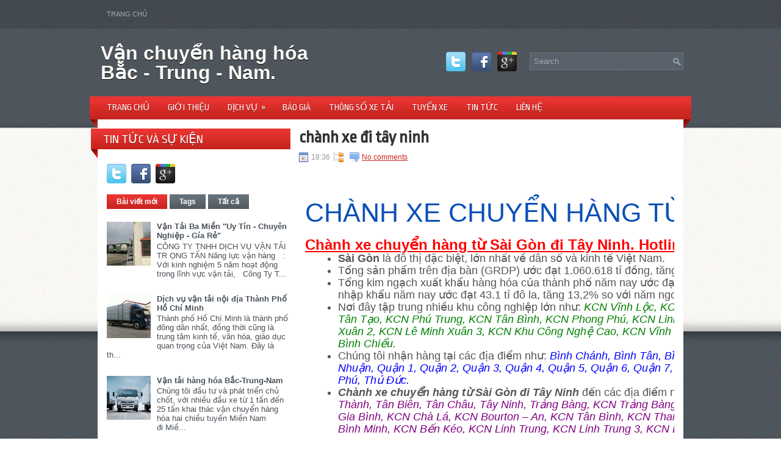

--- FILE ---
content_type: text/html; charset=UTF-8
request_url: http://www.vantaiminhquoc.com/2022/12/chanh-xe-i-tay-ninh.html
body_size: 44065
content:
<!DOCTYPE html>
<html dir='ltr' xmlns='http://www.w3.org/1999/xhtml' xmlns:b='http://www.google.com/2005/gml/b' xmlns:data='http://www.google.com/2005/gml/data' xmlns:expr='http://www.google.com/2005/gml/expr'>
<head>
<link href='https://www.blogger.com/static/v1/widgets/2944754296-widget_css_bundle.css' rel='stylesheet' type='text/css'/>
<link href='http://fonts.googleapis.com/css?family=Ropa+Sans' rel='stylesheet' type='text/css'/>
<meta content='text/html; charset=UTF-8' http-equiv='Content-Type'/>
<meta content='blogger' name='generator'/>
<link href='http://www.vantaiminhquoc.com/favicon.ico' rel='icon' type='image/x-icon'/>
<link href='http://www.vantaiminhquoc.com/2022/12/chanh-xe-i-tay-ninh.html' rel='canonical'/>
<link rel="alternate" type="application/atom+xml" title="Vận chuyển hàng hóa Bắc - Trung - Nam. - Atom" href="http://www.vantaiminhquoc.com/feeds/posts/default" />
<link rel="alternate" type="application/rss+xml" title="Vận chuyển hàng hóa Bắc - Trung - Nam. - RSS" href="http://www.vantaiminhquoc.com/feeds/posts/default?alt=rss" />
<link rel="service.post" type="application/atom+xml" title="Vận chuyển hàng hóa Bắc - Trung - Nam. - Atom" href="https://www.blogger.com/feeds/8457590888523615041/posts/default" />

<link rel="alternate" type="application/atom+xml" title="Vận chuyển hàng hóa Bắc - Trung - Nam. - Atom" href="http://www.vantaiminhquoc.com/feeds/7031231880593612887/comments/default" />
<!--Can't find substitution for tag [blog.ieCssRetrofitLinks]-->
<link href='http://trongtanvn.com/wp-content/uploads/2018/07/Chuyen-hang-tu-sai-gon-di-tay-ninh.jpg' rel='image_src'/>
<meta content='http://www.vantaiminhquoc.com/2022/12/chanh-xe-i-tay-ninh.html' property='og:url'/>
<meta content='chành xe đi tây ninh' property='og:title'/>
<meta content='' property='og:description'/>
<meta content='https://lh3.googleusercontent.com/blogger_img_proxy/AEn0k_sqxANgj6n6dpBcKqdlOQfomJRdYXxhklO5TgKRIO2FkOlYyTNwSYYxHVSqhgatCz1jjw3n3JMUZ6jnP6VvTKOG6Eli4sdGXCFvxetGT9ZhrzU_dQ1EHs02CoBIAPsOcYDD8DE1zKyl3lzQiM57DoSQg3ps41WwXiEK=w1200-h630-p-k-no-nu' property='og:image'/>
<!-- Start www.bloggertipandtrick.net: Changing the Blogger Title Tag -->
<title>chành xe đi tây ninh ~ Vận chuyển hàng hóa Bắc - Trung - Nam.</title>
<!-- End www.bloggertipandtrick.net: Changing the Blogger Title Tag -->
<link href='YOUR-FAVICON-URL' rel='shortcut icon' type='image/vnd.microsoft.icon'/>
<style id='page-skin-1' type='text/css'><!--
/*
-----------------------------------------------
Blogger Template Style
Name:   Norma
Author: Lasantha Bandara
URL 1:  http://www.premiumbloggertemplates.com/
URL 2:  http://www.bloggertipandtrick.net/
Date:   December 2012
License:  This free Blogger template is licensed under the Creative Commons Attribution 3.0 License, which permits both personal and commercial use.
However, to satisfy the 'attribution' clause of the license, you are required to keep the footer links intact which provides due credit to its authors. For more specific details about the license, you may visit the URL below:
http://creativecommons.org/licenses/by/3.0/
----------------------------------------------- */
body#layout ul{list-style-type:none;list-style:none}
body#layout ul li{list-style-type:none;list-style:none}
body#layout #myGallery{display:none}
body#layout .featuredposts{display:none}
body#layout .fp-slider{display:none}
body#layout #navcontainer{display:none}
body#layout .menu-secondary-wrap{display:none}
body#layout .menu-secondary-container{display:none}
body#layout #skiplinks{display:none}
body#layout .feedtwitter{display:none}
body#layout #header-wrapper {margin-bottom:10px;min-height:120px;}
body#layout .social-profiles-widget h3 {display:none;}
/* Variable definitions
====================
<Variable name="bgcolor" description="Page Background Color"
type="color" default="#fff">
<Variable name="textcolor" description="Text Color"
type="color" default="#333">
<Variable name="linkcolor" description="Link Color"
type="color" default="#58a">
<Variable name="pagetitlecolor" description="Blog Title Color"
type="color" default="#666">
<Variable name="descriptioncolor" description="Blog Description Color"
type="color" default="#999">
<Variable name="titlecolor" description="Post Title Color"
type="color" default="#c60">
<Variable name="bordercolor" description="Border Color"
type="color" default="#ccc">
<Variable name="sidebarcolor" description="Sidebar Title Color"
type="color" default="#999">
<Variable name="sidebartextcolor" description="Sidebar Text Color"
type="color" default="#666">
<Variable name="visitedlinkcolor" description="Visited Link Color"
type="color" default="#999">
<Variable name="bodyfont" description="Text Font"
type="font" default="normal normal 100% Georgia, Serif">
<Variable name="headerfont" description="Sidebar Title Font"
type="font"
default="normal normal 78% 'Trebuchet MS',Trebuchet,Arial,Verdana,Sans-serif">
<Variable name="pagetitlefont" description="Blog Title Font"
type="font"
default="normal normal 200% Georgia, Serif">
<Variable name="descriptionfont" description="Blog Description Font"
type="font"
default="normal normal 78% 'Trebuchet MS', Trebuchet, Arial, Verdana, Sans-serif">
<Variable name="postfooterfont" description="Post Footer Font"
type="font"
default="normal normal 78% 'Trebuchet MS', Trebuchet, Arial, Verdana, Sans-serif">
<Variable name="startSide" description="Side where text starts in blog language"
type="automatic" default="left">
<Variable name="endSide" description="Side where text ends in blog language"
type="automatic" default="right">
*/
/* Use this with templates/template-twocol.html */
body{background:url(https://blogger.googleusercontent.com/img/b/R29vZ2xl/AVvXsEhhPhkx10I2_uTV6SMs4y_oQVrjMuWT6Mfipjmiu3Etu2dulOgeSUVAB1vvbkqplvoIW8svcZawtV8ARjvgEj_aQ-YcevUEgM_GBwTDjtYazoVDNsmxkAnZXJkFXIdGuzR7vjC2hVHsFFM/s0/background.png);color:#555555;font-family: Arial, Helvetica, Sans-serif;font-size: 13px;margin:0px;padding:0px;}
a:link,a:visited{color:#CC2621;text-decoration:underline;outline:none;}
a:hover{color:#EB3700;text-decoration:none;outline:none;}
a img{border-width:0}
#body-wrapper{margin:0px;padding:0px;background:url(https://blogger.googleusercontent.com/img/b/R29vZ2xl/AVvXsEikiLaEHaibc7pC_tAB8nXdP2GLIh9Rrmi5y2fnZeMeTlGTRtwrItTF9yASoAgk0_iQ3i25NbnJa1Arq3UV1c8EmDs7LPU-wLtpfrrs-_4ZXhkn1FfA0UlLEkqzmvdUE5eycPcuekFpal4/s0/wrapper-bg.png) left top repeat-x;}
/* Header-----------------------------------------------*/
#header-wrapper{width:960px;margin:0px auto 0px;height:60px;padding:24px 0px 24px 0px;overflow:hidden;}
#header-inner{background-position:center;margin-left:auto;margin-right:auto}
#header{margin:0;border:0 solid #cccccc;color:#666666;float:left;width:40%;overflow:hidden;}
#header h1{color:#FBFAF9;text-shadow:0px 1px 0px #000;margin:0 5px 0;padding:0px 0px 0px 0px;font-family:&#39;Oswald&#39;,Arial,Helvetica,Sans-serif;font-weight:bold;font-size:32px;line-height:32px;}
#header .description{padding-left:7px;color:#FBFAF9;text-shadow:0px 1px 0px #000;line-height:14px;font-size:14px;padding-top:0px;margin-top:10px;font-family:Arial,Helvetica,Sans-serif;}
#header h1 a,#header h1 a:visited{color:#FBFAF9;text-decoration:none}
#header h2{padding-left:5px;color:#FBFAF9;font:14px Arial,Helvetica,Sans-serif}
#header2{float:right;width:58%;margin-right:0px;padding-right:0px;overflow:hidden;}
#header2 .widget{padding:0px 0px 0px 0px;float:right}
.social-profiles-widget img{margin:0 4px 0 0}
.social-profiles-widget img:hover{opacity:0.8}
#top-social-profiles{padding-top:14px;padding-right:15px;height:32px;text-align:right;float:right}
#top-social-profiles img{margin:0 6px 0 0 !important}
#top-social-profiles img:hover{opacity:0.8}
#top-social-profiles .widget-container{background:none;padding:0;border:0}
/* Outer-Wrapper----------------------------------------------- */
#outer-wrapper{width:960px;margin:0px auto 0px;padding:0px;text-align:left;}
#content-wrapper{background:#fff;padding:15px;margin-top:-14px;}
#main-wrapper{width:615px;float:right;margin:0px;padding:0px 0px 0px 0px;word-wrap:break-word;overflow:hidden;}
#lsidebar-wrapper{width:301px;float:left;margin:0px;padding:0px 0px 0px 0px;word-wrap:break-word;}
/* Headings----------------------------------------------- */
h2{}
/* Posts-----------------------------------------------*/
h2.date-header{margin:1.5em 0 .5em;display:none;}
.wrapfullpost{}
.post{margin-bottom:15px;border-bottom:0;}
.post-title{color:#333333;margin:0 0 10px 0;padding:0;font-family:'Ropa Sans',sans-serif;font-size:28px;line-height:28px;font-weight:bold;}
.post-title a,.post-title a:visited,.post-title strong{display:block;text-decoration:none;color:#333333;text-decoration:none;}
.post-title strong,.post-title a:hover{color:#CB2621;text-decoration:none;}
.post-body{margin:0px;padding:0px 10px 0px 0px;font-family:Arial, Helvetica, Sans-serif;font-size:12px;line-height: 20px;}
.post-footer{margin:5px 0;}
.comment-link{margin-left:.6em}
.post-body img{padding:6px;border:1px solid #eee;background:#ffffff;}
.postmeta-primary{color:#999;font-size:12px;line-height:18px;padding:0 0 5px 0}
.postmeta-secondary{color:#999;font-size:12px;line-height:18px;padding:0 0 10px 0}
.postmeta-primary span,.postmeta-secondary span{padding:3px 0 3px 20px;background-position:left center;background-repeat:no-repeat}
.meta_date{background-image:url(https://blogger.googleusercontent.com/img/b/R29vZ2xl/AVvXsEgejChnRCoTXfl2a9gm0uTLb0ds7KFG4JB8bSU9LtL2d2Nr0_Dgm76MofmZm82ZvHK4NjZKJWoREqu2Kgg2TpkhKsVndLyPrY9MOI6IN79y5wOY_CDVGeCZaC-ppzSNcvQVaWAKg333xOo/s0/date.png)}
.meta_author{background-image:url(https://blogger.googleusercontent.com/img/b/R29vZ2xl/AVvXsEiIYD_q93oGnD5Yhh1NHwVGsuemZYY-nbIzQ8qblmAF9gt0Lu1mfmGCfwVokqC6CHYDGRbFvHG_PzZUc4i02J_YtBKTtvjRVflWwNyo26J1eYd-jKigBfz3MuDBagipRiWq73Z6cjc15oA/s0/author.png)}
.meta_comments{background-image:url(https://blogger.googleusercontent.com/img/b/R29vZ2xl/AVvXsEjLnU13MsDip2CtWN4rhJpbZKIzHDVvdcaIDnRtmmWSD3JSu_1Wb9ucNzJylocmbTZQHQctxbEgNcSMKtY0pzxu-CacjiVDJO_YfHN93_sCi6X8U5cHiChQ9gk-5Kh0oztMyFdHI7PjKkk/s0/comments.png)}
.meta_edit{background-image:url(images/edit.png)}
.meta_categories{background-image:url(https://blogger.googleusercontent.com/img/b/R29vZ2xl/AVvXsEgNN8tHQK9FO-Splz3n2nuoy19J2Yj-1px3zJ_4uHr5pYQViJ3mHIOXiP418ckhZlsFYHzAtkx_ezH70TdVAN-MiebAY7RSc_qEqrUkVWo6tpG1A-Lu6OO7tZ66_BXkksaWsVZ3udb_AMQ/s0/category.png)}
.meta_tags{background-image:url(https://blogger.googleusercontent.com/img/b/R29vZ2xl/AVvXsEibpJP6leA3jPNxF_bljlLf_hTXxkXhgQnGz-gUiNnezZ8Ds_r4wvc2Ph4FokAcZJfB5C_amfAw7NeLosuUStmSVnxh_p4o_4dF0P4mx7kHXVMvTAkeaTJkxot1bgbZZcqx9imuknVaDm0/s0/tags.png)}
.readmore{margin-bottom:5px;float:right}
.readmore a{color:#fff;background:#50595C url(https://blogger.googleusercontent.com/img/b/R29vZ2xl/AVvXsEi2lIbHvoG_spWJI-2SSOUPClOBH7VjIgY8rL3nm7_GRNldp3Jymv28UYTsdeC2HTjGJrbaosPekFSIgIDp5OkDskGwu9MbZqzhuxNdRW1PxpPnrHdQcsL0MLGg1F05uy9BtvSHvfams9I/s0/readmore-bg.png) left top repeat-x;padding:8px 14px;display:inline-block;font-size:12px;line-height:12px;text-decoration:none;text-transform:uppercase}
.readmore a:hover{color:#fff;background:#C6231E url(https://blogger.googleusercontent.com/img/b/R29vZ2xl/AVvXsEi2lIbHvoG_spWJI-2SSOUPClOBH7VjIgY8rL3nm7_GRNldp3Jymv28UYTsdeC2HTjGJrbaosPekFSIgIDp5OkDskGwu9MbZqzhuxNdRW1PxpPnrHdQcsL0MLGg1F05uy9BtvSHvfams9I/s0/readmore-bg.png) left -126px repeat-x;text-decoration:none}
/* Sidebar Content----------------------------------------------- */
.sidebar{margin:0 0 10px 0;font-size:13px;color:#495158;}
.sidebar a{text-decoration:none;color:#495158;}
.sidebar a:hover{text-decoration:none;color:#C92520;}
.sidebar h2, h3.widgettitle{background:url(https://blogger.googleusercontent.com/img/b/R29vZ2xl/AVvXsEg5k0EHjFSreA2sCTjaYLjtpAHch_ATS2-cV69ZlSIzjPnxvnm-6pcb-icC3-Ve42BmaZoowlW0Vw0F_LF6HMbdF7ud0yX93mVhx0BSlQ0ffTca-3Ifjv3NnUX2p9LXxnSy1svd5YiCg7M/s0/widgettitle-bg.png) left top no-repeat;margin:0 0 10px -26px;padding:8px 0 20px 20px;color:#FFF;font-size:20px;line-height:20px;font-family:'Ropa Sans',sans-serif;font-weight:normal;text-decoration:none;text-transform:uppercase;text-shadow:0 1px 0 #770602;}
.sidebar ul{list-style-type:none;list-style:none;margin:0px;padding:0px;}
.sidebar ul li{padding:0 0 9px 12px;margin:0 0 8px 0;background:url(https://blogger.googleusercontent.com/img/b/R29vZ2xl/AVvXsEg7BY_EcMy48pfdXbfOfDN_qyBJ69sa0rBp3FGPehA-dTbl-oJaY70BDrVhf2YNWeKfdbPHgmv56hcbciih4dp9k3SHyjtvEHzgDL5QbBKRinyd5CzhxykMdkw00gGoxq5FoAA53gJufCk/s0/widget-list.png) left 3px no-repeat;}
.sidebar .widget{margin:0 0 15px 0;padding:0;color:#495158;font-size:13px;}
.sidebar .widget-content{width:301px;overflow:hidden;}
.main .widget{margin:0 0 5px;padding:0 0 2px}
.main .Blog{border-bottom-width:0}
.widget-container{list-style-type:none;list-style:none;margin:0 0 15px 0;padding:0;color:#495158;font-size:13px}
/* FOOTER ----------------------------------------------- */
#footer-container{background:none;margin-bottom:15px;}
#footer{width:960px;margin:0 auto;padding:10px 0px;height:30px;overflow:hidden;text-shadow:0px 1px 0px #000;}
#copyrights{color:#FFF;background:none;float:left;width:440px;height:30px;overflow:hidden;}
#copyrights a{color:#FFF}
#copyrights a:hover{color:#FFF;text-decoration:none}
#credits{color:#ACBBC6;font-size:11px;float:right;text-align:right;width:440px;height:30px;overflow:hidden;}
#credits a{color:#ACBBC6;text-decoration:none}
#credits a:hover{text-decoration:none;color:#ACBBC6}
.crelink {float:right;text-align:right;}
#footer-widgets-container{background:url(https://blogger.googleusercontent.com/img/b/R29vZ2xl/AVvXsEhkf35gMisZ06FOBU7kDirCwk5NO8R3Efbpke0jII60a6EDZYR2QsnAlAmRSPb2IBHiGw6L6LCWTsAyIr8b46cXpq6JsYALiy7pf_Xs1glajekhB1qD5OT2oclG2PzvKnm6-JbMg3lDp-I/s0/footer-widget-bg.png);padding:20px 0;margin-top:14px;}
#footer-widgets{width:960px;margin:0 auto;}
.footer-widget-box{width:300px;float:left;padding-left:15px;margin:0px;}
.footer-widget-box-last{margin-right:0;}
#footer-widgets .widget-container{color:#495158;}
#footer-widgets .widget-container a{text-decoration:none;color:#495158;}
#footer-widgets .widget-container a:hover{text-decoration:none;color:#C92520;}
#footer-widgets h2{background:url("https://blogger.googleusercontent.com/img/b/R29vZ2xl/AVvXsEhAVsNRajHS0IE1w6Wsr7Bi2z5u1ZnLv2DQ2-_4uGUtnytFqK6NweBW-TKbfhr_aIuCQLfTAsMIVxKYXX__r4wQbq19espoFOvxrrN1-HaViZY9VPS0z6WsIYLTzmuo6fUA1arXfS4q0IY/s0/footer-widgettitle-bg.png") repeat-x scroll left top transparent;margin:0 0 10px;padding:7px 0 7px 10px;color:#FFF;font-family:'Ropa Sans',sans-serif;font-size:20px;font-weight:normal;line-height:20px;text-decoration:none;text-shadow:0 1px 0 #770602;text-transform:uppercase;}
#footer-widgets .widget ul{list-style-type:none;list-style:none;margin:0px;padding:0px;}
#footer-widgets .widget ul li{padding:0 0 9px 12px;margin:0 0 8px 0;background:url(https://blogger.googleusercontent.com/img/b/R29vZ2xl/AVvXsEg7BY_EcMy48pfdXbfOfDN_qyBJ69sa0rBp3FGPehA-dTbl-oJaY70BDrVhf2YNWeKfdbPHgmv56hcbciih4dp9k3SHyjtvEHzgDL5QbBKRinyd5CzhxykMdkw00gGoxq5FoAA53gJufCk/s0/widget-list.png) left 3px no-repeat;}
.footersec {}
.footersec .widget{margin-bottom:20px;}
.footersec ul{}
.footersec ul li{}
/* Search ----------------------------------------------- */
#search{border:1px solid #697477;background:#59626C url(https://blogger.googleusercontent.com/img/b/R29vZ2xl/AVvXsEjAi8uKFiU0BlwDANfpERFQQzsY0BEekc7d4nsdqile0_GcyRK51o9U09GpKJFy1kODBtPZ_GTb3D01Aypr0dJ5lJrRCAyJfjD6Fh0G-jzlg4rz27VLmNYSpuM9HRVOkpzcoW5R4E8QGv4/s0/search.png) 99% 50% no-repeat;text-align:left;padding:6px 24px 6px 6px}
#search #s{background:none;color:#9EA6AE;border:0;width:100%;padding:0;margin:0;outline:none}
#content-search{width:300px;padding:15px 0}
#topsearch{float:right;margin-top:15px}
#topsearch #s{width:220px}
/* Comments----------------------------------------------- */
#comments{padding:10px;}
#comments h4{font-size:16px;font-weight:bold;margin:1em 0;color:#000000;}
#comments-block3{padding:0;margin:0;float:left;overflow:hidden;position:relative;}
#comment-name-url{width:465px;float:left}
#comment-date{width:465px;float:left;margin-top:5px;font-size:10px;}
#comment-header{float:left;padding:5px 0 40px 10px;margin:5px 0px 15px 0px;position:relative;background-color:#fff;border:1px dashed #ddd;}
.avatar-image-container{background:url(https://blogger.googleusercontent.com/img/b/R29vZ2xl/AVvXsEj2UohpiBLloQOu0iHiO7YIElTbPtI5nB_AHzGdqHXPe_hVT8KtXnCw4QtQMEJzXY9ke-ZtNpO9FNR96lDHQCmrD1YrZMl5SPabtAfYzSdDjFB_lLNaAj1nMgzDQzZATp1z8JF7yNaRJH0/s0/comment-avatar.jpg);width:32px;height:32px;float:right;margin:5px 10px 5px 5px;border:1px solid #ddd;}
.avatar-image-container img{width:32px;height:32px;}
a.comments-autor-name{color:#000;font:normal bold 14px Arial,Tahoma,Verdana}
a.says{color:#000;font:normal 14px Arial,Tahoma,Verdana}
.says a:hover{text-decoration:none}
.deleted-comment{font-style:italic;color:gray}
#blog-pager-newer-link{float:left}
#blog-pager-older-link{float:right}
#blog-pager{text-align:center}
.feed-links{clear:both;line-height:2.5em}
/* Profile ----------------------------------------------- */
.profile-img{float:left;margin-top:0;margin-right:5px;margin-bottom:5px;margin-left:0;padding:4px;border:1px solid #cccccc}
.profile-data{margin:0;text-transform:uppercase;letter-spacing:.1em;font:normal normal 78% 'Trebuchet MS', Trebuchet, Arial, Verdana, Sans-serif;color:#999999;font-weight:bold;line-height:1.6em}
.profile-datablock{margin:.5em 0 .5em}
.profile-textblock{margin:0.5em 0;line-height:1.6em}
.avatar-image-container{background:url(https://blogger.googleusercontent.com/img/b/R29vZ2xl/AVvXsEj2UohpiBLloQOu0iHiO7YIElTbPtI5nB_AHzGdqHXPe_hVT8KtXnCw4QtQMEJzXY9ke-ZtNpO9FNR96lDHQCmrD1YrZMl5SPabtAfYzSdDjFB_lLNaAj1nMgzDQzZATp1z8JF7yNaRJH0/s0/comment-avatar.jpg);width:32px;height:32px;float:right;margin:5px 10px 5px 5px;border:1px solid #ddd;}
.avatar-image-container img{width:32px;height:32px;}
.profile-link{font:normal normal 78% 'Trebuchet MS', Trebuchet, Arial, Verdana, Sans-serif;text-transform:uppercase;letter-spacing:.1em}
#navbar-iframe{height:0;visibility:hidden;display:none;}

--></style>
<script src='https://ajax.googleapis.com/ajax/libs/jquery/1.8.0/jquery.min.js' type='text/javascript'></script>
<script type='text/javascript'>
//<![CDATA[

(function($){
	/* hoverIntent by Brian Cherne */
	$.fn.hoverIntent = function(f,g) {
		// default configuration options
		var cfg = {
			sensitivity: 7,
			interval: 100,
			timeout: 0
		};
		// override configuration options with user supplied object
		cfg = $.extend(cfg, g ? { over: f, out: g } : f );

		// instantiate variables
		// cX, cY = current X and Y position of mouse, updated by mousemove event
		// pX, pY = previous X and Y position of mouse, set by mouseover and polling interval
		var cX, cY, pX, pY;

		// A private function for getting mouse position
		var track = function(ev) {
			cX = ev.pageX;
			cY = ev.pageY;
		};

		// A private function for comparing current and previous mouse position
		var compare = function(ev,ob) {
			ob.hoverIntent_t = clearTimeout(ob.hoverIntent_t);
			// compare mouse positions to see if they've crossed the threshold
			if ( ( Math.abs(pX-cX) + Math.abs(pY-cY) ) < cfg.sensitivity ) {
				$(ob).unbind("mousemove",track);
				// set hoverIntent state to true (so mouseOut can be called)
				ob.hoverIntent_s = 1;
				return cfg.over.apply(ob,[ev]);
			} else {
				// set previous coordinates for next time
				pX = cX; pY = cY;
				// use self-calling timeout, guarantees intervals are spaced out properly (avoids JavaScript timer bugs)
				ob.hoverIntent_t = setTimeout( function(){compare(ev, ob);} , cfg.interval );
			}
		};

		// A private function for delaying the mouseOut function
		var delay = function(ev,ob) {
			ob.hoverIntent_t = clearTimeout(ob.hoverIntent_t);
			ob.hoverIntent_s = 0;
			return cfg.out.apply(ob,[ev]);
		};

		// A private function for handling mouse 'hovering'
		var handleHover = function(e) {
			// next three lines copied from jQuery.hover, ignore children onMouseOver/onMouseOut
			var p = (e.type == "mouseover" ? e.fromElement : e.toElement) || e.relatedTarget;
			while ( p && p != this ) { try { p = p.parentNode; } catch(e) { p = this; } }
			if ( p == this ) { return false; }

			// copy objects to be passed into t (required for event object to be passed in IE)
			var ev = jQuery.extend({},e);
			var ob = this;

			// cancel hoverIntent timer if it exists
			if (ob.hoverIntent_t) { ob.hoverIntent_t = clearTimeout(ob.hoverIntent_t); }

			// else e.type == "onmouseover"
			if (e.type == "mouseover") {
				// set "previous" X and Y position based on initial entry point
				pX = ev.pageX; pY = ev.pageY;
				// update "current" X and Y position based on mousemove
				$(ob).bind("mousemove",track);
				// start polling interval (self-calling timeout) to compare mouse coordinates over time
				if (ob.hoverIntent_s != 1) { ob.hoverIntent_t = setTimeout( function(){compare(ev,ob);} , cfg.interval );}

			// else e.type == "onmouseout"
			} else {
				// unbind expensive mousemove event
				$(ob).unbind("mousemove",track);
				// if hoverIntent state is true, then call the mouseOut function after the specified delay
				if (ob.hoverIntent_s == 1) { ob.hoverIntent_t = setTimeout( function(){delay(ev,ob);} , cfg.timeout );}
			}
		};

		// bind the function to the two event listeners
		return this.mouseover(handleHover).mouseout(handleHover);
	};
	
})(jQuery);

//]]>
</script>
<script type='text/javascript'>
//<![CDATA[

/*
 * Superfish v1.4.8 - jQuery menu widget
 * Copyright (c) 2008 Joel Birch
 *
 * Dual licensed under the MIT and GPL licenses:
 * 	http://www.opensource.org/licenses/mit-license.php
 * 	http://www.gnu.org/licenses/gpl.html
 *
 * CHANGELOG: http://users.tpg.com.au/j_birch/plugins/superfish/changelog.txt
 */

;(function($){
	$.fn.superfish = function(op){

		var sf = $.fn.superfish,
			c = sf.c,
			$arrow = $(['<span class="',c.arrowClass,'"> &#187;</span>'].join('')),
			over = function(){
				var $$ = $(this), menu = getMenu($$);
				clearTimeout(menu.sfTimer);
				$$.showSuperfishUl().siblings().hideSuperfishUl();
			},
			out = function(){
				var $$ = $(this), menu = getMenu($$), o = sf.op;
				clearTimeout(menu.sfTimer);
				menu.sfTimer=setTimeout(function(){
					o.retainPath=($.inArray($$[0],o.$path)>-1);
					$$.hideSuperfishUl();
					if (o.$path.length && $$.parents(['li.',o.hoverClass].join('')).length<1){over.call(o.$path);}
				},o.delay);	
			},
			getMenu = function($menu){
				var menu = $menu.parents(['ul.',c.menuClass,':first'].join(''))[0];
				sf.op = sf.o[menu.serial];
				return menu;
			},
			addArrow = function($a){ $a.addClass(c.anchorClass).append($arrow.clone()); };
			
		return this.each(function() {
			var s = this.serial = sf.o.length;
			var o = $.extend({},sf.defaults,op);
			o.$path = $('li.'+o.pathClass,this).slice(0,o.pathLevels).each(function(){
				$(this).addClass([o.hoverClass,c.bcClass].join(' '))
					.filter('li:has(ul)').removeClass(o.pathClass);
			});
			sf.o[s] = sf.op = o;
			
			$('li:has(ul)',this)[($.fn.hoverIntent && !o.disableHI) ? 'hoverIntent' : 'hover'](over,out).each(function() {
				if (o.autoArrows) addArrow( $('>a:first-child',this) );
			})
			.not('.'+c.bcClass)
				.hideSuperfishUl();
			
			var $a = $('a',this);
			$a.each(function(i){
				var $li = $a.eq(i).parents('li');
				$a.eq(i).focus(function(){over.call($li);}).blur(function(){out.call($li);});
			});
			o.onInit.call(this);
			
		}).each(function() {
			var menuClasses = [c.menuClass];
			if (sf.op.dropShadows  && !($.browser.msie && $.browser.version < 7)) menuClasses.push(c.shadowClass);
			$(this).addClass(menuClasses.join(' '));
		});
	};

	var sf = $.fn.superfish;
	sf.o = [];
	sf.op = {};
	sf.IE7fix = function(){
		var o = sf.op;
		if ($.browser.msie && $.browser.version > 6 && o.dropShadows && o.animation.opacity!=undefined)
			this.toggleClass(sf.c.shadowClass+'-off');
		};
	sf.c = {
		bcClass     : 'sf-breadcrumb',
		menuClass   : 'sf-js-enabled',
		anchorClass : 'sf-with-ul',
		arrowClass  : 'sf-sub-indicator',
		shadowClass : 'sf-shadow'
	};
	sf.defaults = {
		hoverClass	: 'sfHover',
		pathClass	: 'overideThisToUse',
		pathLevels	: 1,
		delay		: 800,
		animation	: {opacity:'show'},
		speed		: 'normal',
		autoArrows	: true,
		dropShadows : true,
		disableHI	: false,		// true disables hoverIntent detection
		onInit		: function(){}, // callback functions
		onBeforeShow: function(){},
		onShow		: function(){},
		onHide		: function(){}
	};
	$.fn.extend({
		hideSuperfishUl : function(){
			var o = sf.op,
				not = (o.retainPath===true) ? o.$path : '';
			o.retainPath = false;
			var $ul = $(['li.',o.hoverClass].join(''),this).add(this).not(not).removeClass(o.hoverClass)
					.find('>ul').hide().css('visibility','hidden');
			o.onHide.call($ul);
			return this;
		},
		showSuperfishUl : function(){
			var o = sf.op,
				sh = sf.c.shadowClass+'-off',
				$ul = this.addClass(o.hoverClass)
					.find('>ul:hidden').css('visibility','visible');
			sf.IE7fix.call($ul);
			o.onBeforeShow.call($ul);
			$ul.animate(o.animation,o.speed,function(){ sf.IE7fix.call($ul); o.onShow.call($ul); });
			return this;
		}
	});

})(jQuery);



//]]>
</script>
<script type='text/javascript'>
//<![CDATA[

/*
 * jQuery Cycle Plugin (with Transition Definitions)
 * Examples and documentation at: http://jquery.malsup.com/cycle/
 * Copyright (c) 2007-2010 M. Alsup
 * Version: 2.88 (08-JUN-2010)
 * Dual licensed under the MIT and GPL licenses.
 * http://jquery.malsup.com/license.html
 * Requires: jQuery v1.2.6 or later
 */
(function($){var ver="2.88";if($.support==undefined){$.support={opacity:!($.browser.msie)};}function debug(s){if($.fn.cycle.debug){log(s);}}function log(){if(window.console&&window.console.log){window.console.log("[cycle] "+Array.prototype.join.call(arguments," "));}}$.fn.cycle=function(options,arg2){var o={s:this.selector,c:this.context};if(this.length===0&&options!="stop"){if(!$.isReady&&o.s){log("DOM not ready, queuing slideshow");$(function(){$(o.s,o.c).cycle(options,arg2);});return this;}log("terminating; zero elements found by selector"+($.isReady?"":" (DOM not ready)"));return this;}return this.each(function(){var opts=handleArguments(this,options,arg2);if(opts===false){return;}opts.updateActivePagerLink=opts.updateActivePagerLink||$.fn.cycle.updateActivePagerLink;if(this.cycleTimeout){clearTimeout(this.cycleTimeout);}this.cycleTimeout=this.cyclePause=0;var $cont=$(this);var $slides=opts.slideExpr?$(opts.slideExpr,this):$cont.children();var els=$slides.get();if(els.length<2){log("terminating; too few slides: "+els.length);return;}var opts2=buildOptions($cont,$slides,els,opts,o);if(opts2===false){return;}var startTime=opts2.continuous?10:getTimeout(els[opts2.currSlide],els[opts2.nextSlide],opts2,!opts2.rev);if(startTime){startTime+=(opts2.delay||0);if(startTime<10){startTime=10;}debug("first timeout: "+startTime);this.cycleTimeout=setTimeout(function(){go(els,opts2,0,(!opts2.rev&&!opts.backwards));},startTime);}});};function handleArguments(cont,options,arg2){if(cont.cycleStop==undefined){cont.cycleStop=0;}if(options===undefined||options===null){options={};}if(options.constructor==String){switch(options){case"destroy":case"stop":var opts=$(cont).data("cycle.opts");if(!opts){return false;}cont.cycleStop++;if(cont.cycleTimeout){clearTimeout(cont.cycleTimeout);}cont.cycleTimeout=0;$(cont).removeData("cycle.opts");if(options=="destroy"){destroy(opts);}return false;case"toggle":cont.cyclePause=(cont.cyclePause===1)?0:1;checkInstantResume(cont.cyclePause,arg2,cont);return false;case"pause":cont.cyclePause=1;return false;case"resume":cont.cyclePause=0;checkInstantResume(false,arg2,cont);return false;case"prev":case"next":var opts=$(cont).data("cycle.opts");if(!opts){log('options not found, "prev/next" ignored');return false;}$.fn.cycle[options](opts);return false;default:options={fx:options};}return options;}else{if(options.constructor==Number){var num=options;options=$(cont).data("cycle.opts");if(!options){log("options not found, can not advance slide");return false;}if(num<0||num>=options.elements.length){log("invalid slide index: "+num);return false;}options.nextSlide=num;if(cont.cycleTimeout){clearTimeout(cont.cycleTimeout);cont.cycleTimeout=0;}if(typeof arg2=="string"){options.oneTimeFx=arg2;}go(options.elements,options,1,num>=options.currSlide);return false;}}return options;function checkInstantResume(isPaused,arg2,cont){if(!isPaused&&arg2===true){var options=$(cont).data("cycle.opts");if(!options){log("options not found, can not resume");return false;}if(cont.cycleTimeout){clearTimeout(cont.cycleTimeout);cont.cycleTimeout=0;}go(options.elements,options,1,(!opts.rev&&!opts.backwards));}}}function removeFilter(el,opts){if(!$.support.opacity&&opts.cleartype&&el.style.filter){try{el.style.removeAttribute("filter");}catch(smother){}}}function destroy(opts){if(opts.next){$(opts.next).unbind(opts.prevNextEvent);}if(opts.prev){$(opts.prev).unbind(opts.prevNextEvent);}if(opts.pager||opts.pagerAnchorBuilder){$.each(opts.pagerAnchors||[],function(){this.unbind().remove();});}opts.pagerAnchors=null;if(opts.destroy){opts.destroy(opts);}}function buildOptions($cont,$slides,els,options,o){var opts=$.extend({},$.fn.cycle.defaults,options||{},$.metadata?$cont.metadata():$.meta?$cont.data():{});if(opts.autostop){opts.countdown=opts.autostopCount||els.length;}var cont=$cont[0];$cont.data("cycle.opts",opts);opts.$cont=$cont;opts.stopCount=cont.cycleStop;opts.elements=els;opts.before=opts.before?[opts.before]:[];opts.after=opts.after?[opts.after]:[];opts.after.unshift(function(){opts.busy=0;});if(!$.support.opacity&&opts.cleartype){opts.after.push(function(){removeFilter(this,opts);});}if(opts.continuous){opts.after.push(function(){go(els,opts,0,(!opts.rev&&!opts.backwards));});}saveOriginalOpts(opts);if(!$.support.opacity&&opts.cleartype&&!opts.cleartypeNoBg){clearTypeFix($slides);}if($cont.css("position")=="static"){$cont.css("position","relative");}if(opts.width){$cont.width(opts.width);}if(opts.height&&opts.height!="auto"){$cont.height(opts.height);}if(opts.startingSlide){opts.startingSlide=parseInt(opts.startingSlide);}else{if(opts.backwards){opts.startingSlide=els.length-1;}}if(opts.random){opts.randomMap=[];for(var i=0;i<els.length;i++){opts.randomMap.push(i);}opts.randomMap.sort(function(a,b){return Math.random()-0.5;});opts.randomIndex=1;opts.startingSlide=opts.randomMap[1];}else{if(opts.startingSlide>=els.length){opts.startingSlide=0;}}opts.currSlide=opts.startingSlide||0;var first=opts.startingSlide;$slides.css({position:"absolute",top:0,left:0}).hide().each(function(i){var z;if(opts.backwards){z=first?i<=first?els.length+(i-first):first-i:els.length-i;}else{z=first?i>=first?els.length-(i-first):first-i:els.length-i;}$(this).css("z-index",z);});$(els[first]).css("opacity",1).show();removeFilter(els[first],opts);if(opts.fit&&opts.width){$slides.width(opts.width);}if(opts.fit&&opts.height&&opts.height!="auto"){$slides.height(opts.height);}var reshape=opts.containerResize&&!$cont.innerHeight();if(reshape){var maxw=0,maxh=0;for(var j=0;j<els.length;j++){var $e=$(els[j]),e=$e[0],w=$e.outerWidth(),h=$e.outerHeight();if(!w){w=e.offsetWidth||e.width||$e.attr("width");}if(!h){h=e.offsetHeight||e.height||$e.attr("height");}maxw=w>maxw?w:maxw;maxh=h>maxh?h:maxh;}if(maxw>0&&maxh>0){$cont.css({width:maxw+"px",height:maxh+"px"});}}if(opts.pause){$cont.hover(function(){this.cyclePause++;},function(){this.cyclePause--;});}if(supportMultiTransitions(opts)===false){return false;}var requeue=false;options.requeueAttempts=options.requeueAttempts||0;$slides.each(function(){var $el=$(this);this.cycleH=(opts.fit&&opts.height)?opts.height:($el.height()||this.offsetHeight||this.height||$el.attr("height")||0);this.cycleW=(opts.fit&&opts.width)?opts.width:($el.width()||this.offsetWidth||this.width||$el.attr("width")||0);if($el.is("img")){var loadingIE=($.browser.msie&&this.cycleW==28&&this.cycleH==30&&!this.complete);var loadingFF=($.browser.mozilla&&this.cycleW==34&&this.cycleH==19&&!this.complete);var loadingOp=($.browser.opera&&((this.cycleW==42&&this.cycleH==19)||(this.cycleW==37&&this.cycleH==17))&&!this.complete);var loadingOther=(this.cycleH==0&&this.cycleW==0&&!this.complete);if(loadingIE||loadingFF||loadingOp||loadingOther){if(o.s&&opts.requeueOnImageNotLoaded&&++options.requeueAttempts<100){log(options.requeueAttempts," - img slide not loaded, requeuing slideshow: ",this.src,this.cycleW,this.cycleH);setTimeout(function(){$(o.s,o.c).cycle(options);},opts.requeueTimeout);requeue=true;return false;}else{log("could not determine size of image: "+this.src,this.cycleW,this.cycleH);}}}return true;});if(requeue){return false;}opts.cssBefore=opts.cssBefore||{};opts.animIn=opts.animIn||{};opts.animOut=opts.animOut||{};$slides.not(":eq("+first+")").css(opts.cssBefore);if(opts.cssFirst){$($slides[first]).css(opts.cssFirst);}if(opts.timeout){opts.timeout=parseInt(opts.timeout);if(opts.speed.constructor==String){opts.speed=$.fx.speeds[opts.speed]||parseInt(opts.speed);}if(!opts.sync){opts.speed=opts.speed/2;}var buffer=opts.fx=="shuffle"?500:250;while((opts.timeout-opts.speed)<buffer){opts.timeout+=opts.speed;}}if(opts.easing){opts.easeIn=opts.easeOut=opts.easing;}if(!opts.speedIn){opts.speedIn=opts.speed;}if(!opts.speedOut){opts.speedOut=opts.speed;}opts.slideCount=els.length;opts.currSlide=opts.lastSlide=first;if(opts.random){if(++opts.randomIndex==els.length){opts.randomIndex=0;}opts.nextSlide=opts.randomMap[opts.randomIndex];}else{if(opts.backwards){opts.nextSlide=opts.startingSlide==0?(els.length-1):opts.startingSlide-1;}else{opts.nextSlide=opts.startingSlide>=(els.length-1)?0:opts.startingSlide+1;}}if(!opts.multiFx){var init=$.fn.cycle.transitions[opts.fx];if($.isFunction(init)){init($cont,$slides,opts);}else{if(opts.fx!="custom"&&!opts.multiFx){log("unknown transition: "+opts.fx,"; slideshow terminating");return false;}}}var e0=$slides[first];if(opts.before.length){opts.before[0].apply(e0,[e0,e0,opts,true]);}if(opts.after.length>1){opts.after[1].apply(e0,[e0,e0,opts,true]);}if(opts.next){$(opts.next).bind(opts.prevNextEvent,function(){return advance(opts,opts.rev?-1:1);});}if(opts.prev){$(opts.prev).bind(opts.prevNextEvent,function(){return advance(opts,opts.rev?1:-1);});}if(opts.pager||opts.pagerAnchorBuilder){buildPager(els,opts);}exposeAddSlide(opts,els);return opts;}function saveOriginalOpts(opts){opts.original={before:[],after:[]};opts.original.cssBefore=$.extend({},opts.cssBefore);opts.original.cssAfter=$.extend({},opts.cssAfter);opts.original.animIn=$.extend({},opts.animIn);opts.original.animOut=$.extend({},opts.animOut);$.each(opts.before,function(){opts.original.before.push(this);});$.each(opts.after,function(){opts.original.after.push(this);});}function supportMultiTransitions(opts){var i,tx,txs=$.fn.cycle.transitions;if(opts.fx.indexOf(",")>0){opts.multiFx=true;opts.fxs=opts.fx.replace(/\s*/g,"").split(",");for(i=0;i<opts.fxs.length;i++){var fx=opts.fxs[i];tx=txs[fx];if(!tx||!txs.hasOwnProperty(fx)||!$.isFunction(tx)){log("discarding unknown transition: ",fx);opts.fxs.splice(i,1);i--;}}if(!opts.fxs.length){log("No valid transitions named; slideshow terminating.");return false;}}else{if(opts.fx=="all"){opts.multiFx=true;opts.fxs=[];for(p in txs){tx=txs[p];if(txs.hasOwnProperty(p)&&$.isFunction(tx)){opts.fxs.push(p);}}}}if(opts.multiFx&&opts.randomizeEffects){var r1=Math.floor(Math.random()*20)+30;for(i=0;i<r1;i++){var r2=Math.floor(Math.random()*opts.fxs.length);opts.fxs.push(opts.fxs.splice(r2,1)[0]);}debug("randomized fx sequence: ",opts.fxs);}return true;}function exposeAddSlide(opts,els){opts.addSlide=function(newSlide,prepend){var $s=$(newSlide),s=$s[0];if(!opts.autostopCount){opts.countdown++;}els[prepend?"unshift":"push"](s);if(opts.els){opts.els[prepend?"unshift":"push"](s);}opts.slideCount=els.length;$s.css("position","absolute");$s[prepend?"prependTo":"appendTo"](opts.$cont);if(prepend){opts.currSlide++;opts.nextSlide++;}if(!$.support.opacity&&opts.cleartype&&!opts.cleartypeNoBg){clearTypeFix($s);}if(opts.fit&&opts.width){$s.width(opts.width);}if(opts.fit&&opts.height&&opts.height!="auto"){$slides.height(opts.height);}s.cycleH=(opts.fit&&opts.height)?opts.height:$s.height();s.cycleW=(opts.fit&&opts.width)?opts.width:$s.width();$s.css(opts.cssBefore);if(opts.pager||opts.pagerAnchorBuilder){$.fn.cycle.createPagerAnchor(els.length-1,s,$(opts.pager),els,opts);}if($.isFunction(opts.onAddSlide)){opts.onAddSlide($s);}else{$s.hide();}};}$.fn.cycle.resetState=function(opts,fx){fx=fx||opts.fx;opts.before=[];opts.after=[];opts.cssBefore=$.extend({},opts.original.cssBefore);opts.cssAfter=$.extend({},opts.original.cssAfter);opts.animIn=$.extend({},opts.original.animIn);opts.animOut=$.extend({},opts.original.animOut);opts.fxFn=null;$.each(opts.original.before,function(){opts.before.push(this);});$.each(opts.original.after,function(){opts.after.push(this);});var init=$.fn.cycle.transitions[fx];if($.isFunction(init)){init(opts.$cont,$(opts.elements),opts);}};function go(els,opts,manual,fwd){if(manual&&opts.busy&&opts.manualTrump){debug("manualTrump in go(), stopping active transition");$(els).stop(true,true);opts.busy=false;}if(opts.busy){debug("transition active, ignoring new tx request");return;}var p=opts.$cont[0],curr=els[opts.currSlide],next=els[opts.nextSlide];if(p.cycleStop!=opts.stopCount||p.cycleTimeout===0&&!manual){return;}if(!manual&&!p.cyclePause&&!opts.bounce&&((opts.autostop&&(--opts.countdown<=0))||(opts.nowrap&&!opts.random&&opts.nextSlide<opts.currSlide))){if(opts.end){opts.end(opts);}return;}var changed=false;if((manual||!p.cyclePause)&&(opts.nextSlide!=opts.currSlide)){changed=true;var fx=opts.fx;curr.cycleH=curr.cycleH||$(curr).height();curr.cycleW=curr.cycleW||$(curr).width();next.cycleH=next.cycleH||$(next).height();next.cycleW=next.cycleW||$(next).width();if(opts.multiFx){if(opts.lastFx==undefined||++opts.lastFx>=opts.fxs.length){opts.lastFx=0;}fx=opts.fxs[opts.lastFx];opts.currFx=fx;}if(opts.oneTimeFx){fx=opts.oneTimeFx;opts.oneTimeFx=null;}$.fn.cycle.resetState(opts,fx);if(opts.before.length){$.each(opts.before,function(i,o){if(p.cycleStop!=opts.stopCount){return;}o.apply(next,[curr,next,opts,fwd]);});}var after=function(){$.each(opts.after,function(i,o){if(p.cycleStop!=opts.stopCount){return;}o.apply(next,[curr,next,opts,fwd]);});};debug("tx firing; currSlide: "+opts.currSlide+"; nextSlide: "+opts.nextSlide);opts.busy=1;if(opts.fxFn){opts.fxFn(curr,next,opts,after,fwd,manual&&opts.fastOnEvent);}else{if($.isFunction($.fn.cycle[opts.fx])){$.fn.cycle[opts.fx](curr,next,opts,after,fwd,manual&&opts.fastOnEvent);}else{$.fn.cycle.custom(curr,next,opts,after,fwd,manual&&opts.fastOnEvent);}}}if(changed||opts.nextSlide==opts.currSlide){opts.lastSlide=opts.currSlide;if(opts.random){opts.currSlide=opts.nextSlide;if(++opts.randomIndex==els.length){opts.randomIndex=0;}opts.nextSlide=opts.randomMap[opts.randomIndex];if(opts.nextSlide==opts.currSlide){opts.nextSlide=(opts.currSlide==opts.slideCount-1)?0:opts.currSlide+1;}}else{if(opts.backwards){var roll=(opts.nextSlide-1)<0;if(roll&&opts.bounce){opts.backwards=!opts.backwards;opts.nextSlide=1;opts.currSlide=0;}else{opts.nextSlide=roll?(els.length-1):opts.nextSlide-1;opts.currSlide=roll?0:opts.nextSlide+1;}}else{var roll=(opts.nextSlide+1)==els.length;if(roll&&opts.bounce){opts.backwards=!opts.backwards;opts.nextSlide=els.length-2;opts.currSlide=els.length-1;}else{opts.nextSlide=roll?0:opts.nextSlide+1;opts.currSlide=roll?els.length-1:opts.nextSlide-1;}}}}if(changed&&opts.pager){opts.updateActivePagerLink(opts.pager,opts.currSlide,opts.activePagerClass);}var ms=0;if(opts.timeout&&!opts.continuous){ms=getTimeout(els[opts.currSlide],els[opts.nextSlide],opts,fwd);}else{if(opts.continuous&&p.cyclePause){ms=10;}}if(ms>0){p.cycleTimeout=setTimeout(function(){go(els,opts,0,(!opts.rev&&!opts.backwards));},ms);}}$.fn.cycle.updateActivePagerLink=function(pager,currSlide,clsName){$(pager).each(function(){$(this).children().removeClass(clsName).eq(currSlide).addClass(clsName);});};function getTimeout(curr,next,opts,fwd){if(opts.timeoutFn){var t=opts.timeoutFn.call(curr,curr,next,opts,fwd);while((t-opts.speed)<250){t+=opts.speed;}debug("calculated timeout: "+t+"; speed: "+opts.speed);if(t!==false){return t;}}return opts.timeout;}$.fn.cycle.next=function(opts){advance(opts,opts.rev?-1:1);};$.fn.cycle.prev=function(opts){advance(opts,opts.rev?1:-1);};function advance(opts,val){var els=opts.elements;var p=opts.$cont[0],timeout=p.cycleTimeout;if(timeout){clearTimeout(timeout);p.cycleTimeout=0;}if(opts.random&&val<0){opts.randomIndex--;if(--opts.randomIndex==-2){opts.randomIndex=els.length-2;}else{if(opts.randomIndex==-1){opts.randomIndex=els.length-1;}}opts.nextSlide=opts.randomMap[opts.randomIndex];}else{if(opts.random){opts.nextSlide=opts.randomMap[opts.randomIndex];}else{opts.nextSlide=opts.currSlide+val;if(opts.nextSlide<0){if(opts.nowrap){return false;}opts.nextSlide=els.length-1;}else{if(opts.nextSlide>=els.length){if(opts.nowrap){return false;}opts.nextSlide=0;}}}}var cb=opts.onPrevNextEvent||opts.prevNextClick;if($.isFunction(cb)){cb(val>0,opts.nextSlide,els[opts.nextSlide]);}go(els,opts,1,val>=0);return false;}function buildPager(els,opts){var $p=$(opts.pager);$.each(els,function(i,o){$.fn.cycle.createPagerAnchor(i,o,$p,els,opts);});opts.updateActivePagerLink(opts.pager,opts.startingSlide,opts.activePagerClass);}$.fn.cycle.createPagerAnchor=function(i,el,$p,els,opts){var a;if($.isFunction(opts.pagerAnchorBuilder)){a=opts.pagerAnchorBuilder(i,el);debug("pagerAnchorBuilder("+i+", el) returned: "+a);}else{a='<a href="#">'+(i+1)+"</a>";}if(!a){return;}var $a=$(a);if($a.parents("body").length===0){var arr=[];if($p.length>1){$p.each(function(){var $clone=$a.clone(true);$(this).append($clone);arr.push($clone[0]);});$a=$(arr);}else{$a.appendTo($p);}}opts.pagerAnchors=opts.pagerAnchors||[];opts.pagerAnchors.push($a);$a.bind(opts.pagerEvent,function(e){e.preventDefault();opts.nextSlide=i;var p=opts.$cont[0],timeout=p.cycleTimeout;if(timeout){clearTimeout(timeout);p.cycleTimeout=0;}var cb=opts.onPagerEvent||opts.pagerClick;if($.isFunction(cb)){cb(opts.nextSlide,els[opts.nextSlide]);}go(els,opts,1,opts.currSlide<i);});if(!/^click/.test(opts.pagerEvent)&&!opts.allowPagerClickBubble){$a.bind("click.cycle",function(){return false;});}if(opts.pauseOnPagerHover){$a.hover(function(){opts.$cont[0].cyclePause++;},function(){opts.$cont[0].cyclePause--;});}};$.fn.cycle.hopsFromLast=function(opts,fwd){var hops,l=opts.lastSlide,c=opts.currSlide;if(fwd){hops=c>l?c-l:opts.slideCount-l;}else{hops=c<l?l-c:l+opts.slideCount-c;}return hops;};function clearTypeFix($slides){debug("applying clearType background-color hack");function hex(s){s=parseInt(s).toString(16);return s.length<2?"0"+s:s;}function getBg(e){for(;e&&e.nodeName.toLowerCase()!="html";e=e.parentNode){var v=$.css(e,"background-color");if(v.indexOf("rgb")>=0){var rgb=v.match(/\d+/g);return"#"+hex(rgb[0])+hex(rgb[1])+hex(rgb[2]);}if(v&&v!="transparent"){return v;}}return"#ffffff";}$slides.each(function(){$(this).css("background-color",getBg(this));});}$.fn.cycle.commonReset=function(curr,next,opts,w,h,rev){$(opts.elements).not(curr).hide();opts.cssBefore.opacity=1;opts.cssBefore.display="block";if(w!==false&&next.cycleW>0){opts.cssBefore.width=next.cycleW;}if(h!==false&&next.cycleH>0){opts.cssBefore.height=next.cycleH;}opts.cssAfter=opts.cssAfter||{};opts.cssAfter.display="none";$(curr).css("zIndex",opts.slideCount+(rev===true?1:0));$(next).css("zIndex",opts.slideCount+(rev===true?0:1));};$.fn.cycle.custom=function(curr,next,opts,cb,fwd,speedOverride){var $l=$(curr),$n=$(next);var speedIn=opts.speedIn,speedOut=opts.speedOut,easeIn=opts.easeIn,easeOut=opts.easeOut;$n.css(opts.cssBefore);if(speedOverride){if(typeof speedOverride=="number"){speedIn=speedOut=speedOverride;}else{speedIn=speedOut=1;}easeIn=easeOut=null;}var fn=function(){$n.animate(opts.animIn,speedIn,easeIn,cb);};$l.animate(opts.animOut,speedOut,easeOut,function(){if(opts.cssAfter){$l.css(opts.cssAfter);}if(!opts.sync){fn();}});if(opts.sync){fn();}};$.fn.cycle.transitions={fade:function($cont,$slides,opts){$slides.not(":eq("+opts.currSlide+")").css("opacity",0);opts.before.push(function(curr,next,opts){$.fn.cycle.commonReset(curr,next,opts);opts.cssBefore.opacity=0;});opts.animIn={opacity:1};opts.animOut={opacity:0};opts.cssBefore={top:0,left:0};}};$.fn.cycle.ver=function(){return ver;};$.fn.cycle.defaults={fx:"fade",timeout:4000,timeoutFn:null,continuous:0,speed:1000,speedIn:null,speedOut:null,next:null,prev:null,onPrevNextEvent:null,prevNextEvent:"click.cycle",pager:null,onPagerEvent:null,pagerEvent:"click.cycle",allowPagerClickBubble:false,pagerAnchorBuilder:null,before:null,after:null,end:null,easing:null,easeIn:null,easeOut:null,shuffle:null,animIn:null,animOut:null,cssBefore:null,cssAfter:null,fxFn:null,height:"auto",startingSlide:0,sync:1,random:0,fit:0,containerResize:1,pause:0,pauseOnPagerHover:0,autostop:0,autostopCount:0,delay:0,slideExpr:null,cleartype:!$.support.opacity,cleartypeNoBg:false,nowrap:0,fastOnEvent:0,randomizeEffects:1,rev:0,manualTrump:true,requeueOnImageNotLoaded:true,requeueTimeout:250,activePagerClass:"activeSlide",updateActivePagerLink:null,backwards:false};})(jQuery);
/*
 * jQuery Cycle Plugin Transition Definitions
 * This script is a plugin for the jQuery Cycle Plugin
 * Examples and documentation at: http://malsup.com/jquery/cycle/
 * Copyright (c) 2007-2010 M. Alsup
 * Version:	 2.72
 * Dual licensed under the MIT and GPL licenses:
 * http://www.opensource.org/licenses/mit-license.php
 * http://www.gnu.org/licenses/gpl.html
 */
(function($){$.fn.cycle.transitions.none=function($cont,$slides,opts){opts.fxFn=function(curr,next,opts,after){$(next).show();$(curr).hide();after();};};$.fn.cycle.transitions.scrollUp=function($cont,$slides,opts){$cont.css("overflow","hidden");opts.before.push($.fn.cycle.commonReset);var h=$cont.height();opts.cssBefore={top:h,left:0};opts.cssFirst={top:0};opts.animIn={top:0};opts.animOut={top:-h};};$.fn.cycle.transitions.scrollDown=function($cont,$slides,opts){$cont.css("overflow","hidden");opts.before.push($.fn.cycle.commonReset);var h=$cont.height();opts.cssFirst={top:0};opts.cssBefore={top:-h,left:0};opts.animIn={top:0};opts.animOut={top:h};};$.fn.cycle.transitions.scrollLeft=function($cont,$slides,opts){$cont.css("overflow","hidden");opts.before.push($.fn.cycle.commonReset);var w=$cont.width();opts.cssFirst={left:0};opts.cssBefore={left:w,top:0};opts.animIn={left:0};opts.animOut={left:0-w};};$.fn.cycle.transitions.scrollRight=function($cont,$slides,opts){$cont.css("overflow","hidden");opts.before.push($.fn.cycle.commonReset);var w=$cont.width();opts.cssFirst={left:0};opts.cssBefore={left:-w,top:0};opts.animIn={left:0};opts.animOut={left:w};};$.fn.cycle.transitions.scrollHorz=function($cont,$slides,opts){$cont.css("overflow","hidden").width();opts.before.push(function(curr,next,opts,fwd){$.fn.cycle.commonReset(curr,next,opts);opts.cssBefore.left=fwd?(next.cycleW-1):(1-next.cycleW);opts.animOut.left=fwd?-curr.cycleW:curr.cycleW;});opts.cssFirst={left:0};opts.cssBefore={top:0};opts.animIn={left:0};opts.animOut={top:0};};$.fn.cycle.transitions.scrollVert=function($cont,$slides,opts){$cont.css("overflow","hidden");opts.before.push(function(curr,next,opts,fwd){$.fn.cycle.commonReset(curr,next,opts);opts.cssBefore.top=fwd?(1-next.cycleH):(next.cycleH-1);opts.animOut.top=fwd?curr.cycleH:-curr.cycleH;});opts.cssFirst={top:0};opts.cssBefore={left:0};opts.animIn={top:0};opts.animOut={left:0};};$.fn.cycle.transitions.slideX=function($cont,$slides,opts){opts.before.push(function(curr,next,opts){$(opts.elements).not(curr).hide();$.fn.cycle.commonReset(curr,next,opts,false,true);opts.animIn.width=next.cycleW;});opts.cssBefore={left:0,top:0,width:0};opts.animIn={width:"show"};opts.animOut={width:0};};$.fn.cycle.transitions.slideY=function($cont,$slides,opts){opts.before.push(function(curr,next,opts){$(opts.elements).not(curr).hide();$.fn.cycle.commonReset(curr,next,opts,true,false);opts.animIn.height=next.cycleH;});opts.cssBefore={left:0,top:0,height:0};opts.animIn={height:"show"};opts.animOut={height:0};};$.fn.cycle.transitions.shuffle=function($cont,$slides,opts){var i,w=$cont.css("overflow","visible").width();$slides.css({left:0,top:0});opts.before.push(function(curr,next,opts){$.fn.cycle.commonReset(curr,next,opts,true,true,true);});if(!opts.speedAdjusted){opts.speed=opts.speed/2;opts.speedAdjusted=true;}opts.random=0;opts.shuffle=opts.shuffle||{left:-w,top:15};opts.els=[];for(i=0;i<$slides.length;i++){opts.els.push($slides[i]);}for(i=0;i<opts.currSlide;i++){opts.els.push(opts.els.shift());}opts.fxFn=function(curr,next,opts,cb,fwd){var $el=fwd?$(curr):$(next);$(next).css(opts.cssBefore);var count=opts.slideCount;$el.animate(opts.shuffle,opts.speedIn,opts.easeIn,function(){var hops=$.fn.cycle.hopsFromLast(opts,fwd);for(var k=0;k<hops;k++){fwd?opts.els.push(opts.els.shift()):opts.els.unshift(opts.els.pop());}if(fwd){for(var i=0,len=opts.els.length;i<len;i++){$(opts.els[i]).css("z-index",len-i+count);}}else{var z=$(curr).css("z-index");$el.css("z-index",parseInt(z)+1+count);}$el.animate({left:0,top:0},opts.speedOut,opts.easeOut,function(){$(fwd?this:curr).hide();if(cb){cb();}});});};opts.cssBefore={display:"block",opacity:1,top:0,left:0};};$.fn.cycle.transitions.turnUp=function($cont,$slides,opts){opts.before.push(function(curr,next,opts){$.fn.cycle.commonReset(curr,next,opts,true,false);opts.cssBefore.top=next.cycleH;opts.animIn.height=next.cycleH;});opts.cssFirst={top:0};opts.cssBefore={left:0,height:0};opts.animIn={top:0};opts.animOut={height:0};};$.fn.cycle.transitions.turnDown=function($cont,$slides,opts){opts.before.push(function(curr,next,opts){$.fn.cycle.commonReset(curr,next,opts,true,false);opts.animIn.height=next.cycleH;opts.animOut.top=curr.cycleH;});opts.cssFirst={top:0};opts.cssBefore={left:0,top:0,height:0};opts.animOut={height:0};};$.fn.cycle.transitions.turnLeft=function($cont,$slides,opts){opts.before.push(function(curr,next,opts){$.fn.cycle.commonReset(curr,next,opts,false,true);opts.cssBefore.left=next.cycleW;opts.animIn.width=next.cycleW;});opts.cssBefore={top:0,width:0};opts.animIn={left:0};opts.animOut={width:0};};$.fn.cycle.transitions.turnRight=function($cont,$slides,opts){opts.before.push(function(curr,next,opts){$.fn.cycle.commonReset(curr,next,opts,false,true);opts.animIn.width=next.cycleW;opts.animOut.left=curr.cycleW;});opts.cssBefore={top:0,left:0,width:0};opts.animIn={left:0};opts.animOut={width:0};};$.fn.cycle.transitions.zoom=function($cont,$slides,opts){opts.before.push(function(curr,next,opts){$.fn.cycle.commonReset(curr,next,opts,false,false,true);opts.cssBefore.top=next.cycleH/2;opts.cssBefore.left=next.cycleW/2;opts.animIn={top:0,left:0,width:next.cycleW,height:next.cycleH};opts.animOut={width:0,height:0,top:curr.cycleH/2,left:curr.cycleW/2};});opts.cssFirst={top:0,left:0};opts.cssBefore={width:0,height:0};};$.fn.cycle.transitions.fadeZoom=function($cont,$slides,opts){opts.before.push(function(curr,next,opts){$.fn.cycle.commonReset(curr,next,opts,false,false);opts.cssBefore.left=next.cycleW/2;opts.cssBefore.top=next.cycleH/2;opts.animIn={top:0,left:0,width:next.cycleW,height:next.cycleH};});opts.cssBefore={width:0,height:0};opts.animOut={opacity:0};};$.fn.cycle.transitions.blindX=function($cont,$slides,opts){var w=$cont.css("overflow","hidden").width();opts.before.push(function(curr,next,opts){$.fn.cycle.commonReset(curr,next,opts);opts.animIn.width=next.cycleW;opts.animOut.left=curr.cycleW;});opts.cssBefore={left:w,top:0};opts.animIn={left:0};opts.animOut={left:w};};$.fn.cycle.transitions.blindY=function($cont,$slides,opts){var h=$cont.css("overflow","hidden").height();opts.before.push(function(curr,next,opts){$.fn.cycle.commonReset(curr,next,opts);opts.animIn.height=next.cycleH;opts.animOut.top=curr.cycleH;});opts.cssBefore={top:h,left:0};opts.animIn={top:0};opts.animOut={top:h};};$.fn.cycle.transitions.blindZ=function($cont,$slides,opts){var h=$cont.css("overflow","hidden").height();var w=$cont.width();opts.before.push(function(curr,next,opts){$.fn.cycle.commonReset(curr,next,opts);opts.animIn.height=next.cycleH;opts.animOut.top=curr.cycleH;});opts.cssBefore={top:h,left:w};opts.animIn={top:0,left:0};opts.animOut={top:h,left:w};};$.fn.cycle.transitions.growX=function($cont,$slides,opts){opts.before.push(function(curr,next,opts){$.fn.cycle.commonReset(curr,next,opts,false,true);opts.cssBefore.left=this.cycleW/2;opts.animIn={left:0,width:this.cycleW};opts.animOut={left:0};});opts.cssBefore={width:0,top:0};};$.fn.cycle.transitions.growY=function($cont,$slides,opts){opts.before.push(function(curr,next,opts){$.fn.cycle.commonReset(curr,next,opts,true,false);opts.cssBefore.top=this.cycleH/2;opts.animIn={top:0,height:this.cycleH};opts.animOut={top:0};});opts.cssBefore={height:0,left:0};};$.fn.cycle.transitions.curtainX=function($cont,$slides,opts){opts.before.push(function(curr,next,opts){$.fn.cycle.commonReset(curr,next,opts,false,true,true);opts.cssBefore.left=next.cycleW/2;opts.animIn={left:0,width:this.cycleW};opts.animOut={left:curr.cycleW/2,width:0};});opts.cssBefore={top:0,width:0};};$.fn.cycle.transitions.curtainY=function($cont,$slides,opts){opts.before.push(function(curr,next,opts){$.fn.cycle.commonReset(curr,next,opts,true,false,true);opts.cssBefore.top=next.cycleH/2;opts.animIn={top:0,height:next.cycleH};opts.animOut={top:curr.cycleH/2,height:0};});opts.cssBefore={left:0,height:0};};$.fn.cycle.transitions.cover=function($cont,$slides,opts){var d=opts.direction||"left";var w=$cont.css("overflow","hidden").width();var h=$cont.height();opts.before.push(function(curr,next,opts){$.fn.cycle.commonReset(curr,next,opts);if(d=="right"){opts.cssBefore.left=-w;}else{if(d=="up"){opts.cssBefore.top=h;}else{if(d=="down"){opts.cssBefore.top=-h;}else{opts.cssBefore.left=w;}}}});opts.animIn={left:0,top:0};opts.animOut={opacity:1};opts.cssBefore={top:0,left:0};};$.fn.cycle.transitions.uncover=function($cont,$slides,opts){var d=opts.direction||"left";var w=$cont.css("overflow","hidden").width();var h=$cont.height();opts.before.push(function(curr,next,opts){$.fn.cycle.commonReset(curr,next,opts,true,true,true);if(d=="right"){opts.animOut.left=w;}else{if(d=="up"){opts.animOut.top=-h;}else{if(d=="down"){opts.animOut.top=h;}else{opts.animOut.left=-w;}}}});opts.animIn={left:0,top:0};opts.animOut={opacity:1};opts.cssBefore={top:0,left:0};};$.fn.cycle.transitions.toss=function($cont,$slides,opts){var w=$cont.css("overflow","visible").width();var h=$cont.height();opts.before.push(function(curr,next,opts){$.fn.cycle.commonReset(curr,next,opts,true,true,true);if(!opts.animOut.left&&!opts.animOut.top){opts.animOut={left:w*2,top:-h/2,opacity:0};}else{opts.animOut.opacity=0;}});opts.cssBefore={left:0,top:0};opts.animIn={left:0};};$.fn.cycle.transitions.wipe=function($cont,$slides,opts){var w=$cont.css("overflow","hidden").width();var h=$cont.height();opts.cssBefore=opts.cssBefore||{};var clip;if(opts.clip){if(/l2r/.test(opts.clip)){clip="rect(0px 0px "+h+"px 0px)";}else{if(/r2l/.test(opts.clip)){clip="rect(0px "+w+"px "+h+"px "+w+"px)";}else{if(/t2b/.test(opts.clip)){clip="rect(0px "+w+"px 0px 0px)";}else{if(/b2t/.test(opts.clip)){clip="rect("+h+"px "+w+"px "+h+"px 0px)";}else{if(/zoom/.test(opts.clip)){var top=parseInt(h/2);var left=parseInt(w/2);clip="rect("+top+"px "+left+"px "+top+"px "+left+"px)";}}}}}}opts.cssBefore.clip=opts.cssBefore.clip||clip||"rect(0px 0px 0px 0px)";var d=opts.cssBefore.clip.match(/(\d+)/g);var t=parseInt(d[0]),r=parseInt(d[1]),b=parseInt(d[2]),l=parseInt(d[3]);opts.before.push(function(curr,next,opts){if(curr==next){return;}var $curr=$(curr),$next=$(next);$.fn.cycle.commonReset(curr,next,opts,true,true,false);opts.cssAfter.display="block";var step=1,count=parseInt((opts.speedIn/13))-1;(function f(){var tt=t?t-parseInt(step*(t/count)):0;var ll=l?l-parseInt(step*(l/count)):0;var bb=b<h?b+parseInt(step*((h-b)/count||1)):h;var rr=r<w?r+parseInt(step*((w-r)/count||1)):w;$next.css({clip:"rect("+tt+"px "+rr+"px "+bb+"px "+ll+"px)"});(step++<=count)?setTimeout(f,13):$curr.css("display","none");})();});opts.cssBefore={display:"block",opacity:1,top:0,left:0};opts.animIn={left:0};opts.animOut={left:0};};})(jQuery);

//]]>
</script>
<script type='text/javascript'>
/* <![CDATA[ */
jQuery.noConflict();
jQuery(function(){ 
	jQuery('ul.menu-primary').superfish({ 
	animation: {opacity:'show'},
autoArrows:  true,
                dropShadows: false, 
                speed: 200,
                delay: 800
                });
            });

jQuery(function(){ 
	jQuery('ul.menu-secondary').superfish({ 
	animation: {opacity:'show'},
autoArrows:  true,
                dropShadows: false, 
                speed: 200,
                delay: 800
                });
            });

jQuery(document).ready(function() {
	jQuery('.fp-slides').cycle({
		fx: 'scrollHorz',
		timeout: 4000,
		delay: 0,
		speed: 400,
		next: '.fp-next',
		prev: '.fp-prev',
		pager: '.fp-pager',
		continuous: 0,
		sync: 1,
		pause: 1,
		pauseOnPagerHover: 1,
		cleartype: true,
		cleartypeNoBg: true
	});
 });

/* ]]> */

</script>
<script type='text/javascript'>
//<![CDATA[

function showrecentcomments(json){for(var i=0;i<a_rc;i++){var b_rc=json.feed.entry[i];var c_rc;if(i==json.feed.entry.length)break;for(var k=0;k<b_rc.link.length;k++){if(b_rc.link[k].rel=='alternate'){c_rc=b_rc.link[k].href;break;}}c_rc=c_rc.replace("#","#comment-");var d_rc=c_rc.split("#");d_rc=d_rc[0];var e_rc=d_rc.split("/");e_rc=e_rc[5];e_rc=e_rc.split(".html");e_rc=e_rc[0];var f_rc=e_rc.replace(/-/g," ");f_rc=f_rc.link(d_rc);var g_rc=b_rc.published.$t;var h_rc=g_rc.substring(0,4);var i_rc=g_rc.substring(5,7);var j_rc=g_rc.substring(8,10);var k_rc=new Array();k_rc[1]="Jan";k_rc[2]="Feb";k_rc[3]="Mar";k_rc[4]="Apr";k_rc[5]="May";k_rc[6]="Jun";k_rc[7]="Jul";k_rc[8]="Aug";k_rc[9]="Sep";k_rc[10]="Oct";k_rc[11]="Nov";k_rc[12]="Dec";if("content" in b_rc){var l_rc=b_rc.content.$t;}else if("summary" in b_rc){var l_rc=b_rc.summary.$t;}else var l_rc="";var re=/<\S[^>]*>/g;l_rc=l_rc.replace(re,"");if(m_rc==true)document.write('On '+k_rc[parseInt(i_rc,10)]+' '+j_rc+' ');document.write('<a href="'+c_rc+'">'+b_rc.author[0].name.$t+'</a> commented');if(n_rc==true)document.write(' on '+f_rc);document.write(': ');if(l_rc.length<o_rc){document.write('<i>&#8220;');document.write(l_rc);document.write('&#8221;</i><br/><br/>');}else{document.write('<i>&#8220;');l_rc=l_rc.substring(0,o_rc);var p_rc=l_rc.lastIndexOf(" ");l_rc=l_rc.substring(0,p_rc);document.write(l_rc+'&hellip;&#8221;</i>');document.write('<br/><br/>');}}}

function rp(json){document.write('<ul>');for(var i=0;i<numposts;i++){document.write('<li>');var entry=json.feed.entry[i];var posttitle=entry.title.$t;var posturl;if(i==json.feed.entry.length)break;for(var k=0;k<entry.link.length;k++){if(entry.link[k].rel=='alternate'){posturl=entry.link[k].href;break}}posttitle=posttitle.link(posturl);var readmorelink="(more)";readmorelink=readmorelink.link(posturl);var postdate=entry.published.$t;var cdyear=postdate.substring(0,4);var cdmonth=postdate.substring(5,7);var cdday=postdate.substring(8,10);var monthnames=new Array();monthnames[1]="Jan";monthnames[2]="Feb";monthnames[3]="Mar";monthnames[4]="Apr";monthnames[5]="May";monthnames[6]="Jun";monthnames[7]="Jul";monthnames[8]="Aug";monthnames[9]="Sep";monthnames[10]="Oct";monthnames[11]="Nov";monthnames[12]="Dec";if("content"in entry){var postcontent=entry.content.$t}else if("summary"in entry){var postcontent=entry.summary.$t}else var postcontent="";var re=/<\S[^>]*>/g;postcontent=postcontent.replace(re,"");document.write(posttitle);if(showpostdate==true)document.write(' - '+monthnames[parseInt(cdmonth,10)]+' '+cdday);if(showpostsummary==true){if(postcontent.length<numchars){document.write(postcontent)}else{postcontent=postcontent.substring(0,numchars);var quoteEnd=postcontent.lastIndexOf(" ");postcontent=postcontent.substring(0,quoteEnd);document.write(postcontent+'...'+readmorelink)}}document.write('</li>')}document.write('</ul>')}

//]]>
</script>
<script type='text/javascript'>
summary_noimg = 550;
summary_img = 450;
img_thumb_height = 150;
img_thumb_width = 200; 
</script>
<script type='text/javascript'>
//<![CDATA[

function removeHtmlTag(strx,chop){ 
	if(strx.indexOf("<")!=-1)
	{
		var s = strx.split("<"); 
		for(var i=0;i<s.length;i++){ 
			if(s[i].indexOf(">")!=-1){ 
				s[i] = s[i].substring(s[i].indexOf(">")+1,s[i].length); 
			} 
		} 
		strx =  s.join(""); 
	}
	chop = (chop < strx.length-1) ? chop : strx.length-2; 
	while(strx.charAt(chop-1)!=' ' && strx.indexOf(' ',chop)!=-1) chop++; 
	strx = strx.substring(0,chop-1); 
	return strx+'...'; 
}

function createSummaryAndThumb(pID){
	var div = document.getElementById(pID);
	var imgtag = "";
	var img = div.getElementsByTagName("img");
	var summ = summary_noimg;
	if(img.length>=1) {	
		imgtag = '<span style="float:left; padding:0px 10px 5px 0px;"><img src="'+img[0].src+'" width="'+img_thumb_width+'px" height="'+img_thumb_height+'px"/></span>';
		summ = summary_img;
	}
	
	var summary = imgtag + '<div>' + removeHtmlTag(div.innerHTML,summ) + '</div>';
	div.innerHTML = summary;
}

//]]>
</script>
<style type='text/css'>
.clearfix:after{content:"\0020";display:block;height:0;clear:both;visibility:hidden;overflow:hidden}
#container,#header,#main,#main-fullwidth,#footer,.clearfix{display:block}
.clear{clear:both}
h1,h2,h3,h4,h5,h6{margin-bottom:16px;font-weight:normal;line-height:1}
h1{font-size:40px}
h2{font-size:30px}
h3{font-size:20px}
h4{font-size:16px}
h5{font-size:14px}
h6{font-size:12px}
h1 img,h2 img,h3 img,h4 img,h5 img,h6 img{margin:0}
table{margin-bottom:20px;width:100%}
th{font-weight:bold}
thead th{background:#c3d9ff}
th,td,caption{padding:4px 10px 4px 5px}
tr.even td{background:#e5ecf9}
tfoot{font-style:italic}
caption{background:#eee}
li ul,li ol{margin:0}
ul,ol{margin:0 20px 20px 0;padding-left:40px}
ul{list-style-type:disc}
ol{list-style-type:decimal}
dl{margin:0 0 20px 0}
dl dt{font-weight:bold}
dd{margin-left:20px}
blockquote{margin:20px;color:#666;}
pre{margin:20px 0;white-space:pre}
pre,code,tt{font:13px 'andale mono','lucida console',monospace;line-height:18px}
#search {overflow:hidden;}
#header h1{font-family:'Oswald',Arial,Helvetica,Sans-serif;}
#header .description{font-family:Arial,Helvetica,Sans-serif;}
.post-title {font-family:'Ropa Sans',sans-serif;}
.sidebar h2{font-family:'Ropa Sans',sans-serif;}
#footer-widgets .widgettitle{font-family:'Ropa Sans',sans-serif;}
.menus,.menus *{margin:0;padding:0;list-style:none;list-style-type:none;line-height:1.0}
.menus ul{position:absolute;top:-999em;width:100%}
.menus ul li{width:100%}
.menus li:hover{visibility:inherit}
.menus li{float:left;position:relative}
.menus a{display:block;position:relative}
.menus li:hover ul,.menus li.sfHover ul{left:0;top:100%;z-index:99}
.menus li:hover li ul,.menus li.sfHover li ul{top:-999em}
.menus li li:hover ul,.menus li li.sfHover ul{left:100%;top:0}
.menus li li:hover li ul,.menus li li.sfHover li ul{top:-999em}
.menus li li li:hover ul,.menus li li li.sfHover ul{left:100%;top:0}
.sf-shadow ul{padding:0 8px 9px 0;-moz-border-radius-bottomleft:17px;-moz-border-radius-topright:17px;-webkit-border-top-right-radius:17px;-webkit-border-bottom-left-radius:17px}
.menus .sf-shadow ul.sf-shadow-off{background:transparent}
.menu-primary-container{padding:0;position:relative;height:46px;background:none;z-index:400}
.menu-primary{}
.menu-primary ul{min-width:160px}
.menu-primary li a{color:#A6ACAE;padding:18px 15px;text-decoration:none;text-transform:uppercase;font:normal 11px/11px Arial,Helvetica,Sans-serif}
.menu-primary li a:hover,.menu-primary li a:active,.menu-primary li a:focus,.menu-primary li:hover > a,.menu-primary li.current-cat > a,.menu-primary li.current_page_item > a,.menu-primary li.current-menu-item > a{color:#FAF7F4;outline:0;background:none}
.menu-primary li li a{color:#fff;text-transform:none;background:#41474D;padding:10px 15px;margin:0;border:0;font-weight:normal}
.menu-primary li li a:hover,.menu-primary li li a:active,.menu-primary li li a:focus,.menu-primary li li:hover > a,.menu-primary li li.current-cat > a,.menu-primary li li.current_page_item > a,.menu-primary li li.current-menu-item > a{color:#fff;background:#555B61;outline:0;border-bottom:0;text-decoration:none}
.menu-primary a.sf-with-ul{padding-right:20px;min-width:1px}
.menu-primary .sf-sub-indicator{position:absolute;display:block;overflow:hidden;right:0;top:0;padding:17px 10px 0 0}
.menu-primary li li .sf-sub-indicator{padding:9px 10px 0 0}
.wrap-menu-primary .sf-shadow ul{background:url('https://blogger.googleusercontent.com/img/b/R29vZ2xl/AVvXsEjV-aiJit3uBdBDR6VcdbcV0xNz9WjSwMC7zRee6U5lktfhh_7nnPIJjvVF-H_vuDRYxluYVhCtuWwNv9YqLcjLU5Bq3xHcmekCx1hMCVKVecxpQYQpt-_b3y0wtVFK1RijDOOD4QaZahk/s0/menu-primary-shadow.png') no-repeat bottom right}
.menu-secondary-container{position:relative;height:55px;z-index:300;background:url(https://blogger.googleusercontent.com/img/b/R29vZ2xl/AVvXsEge9v0CvvyS1Ex58Ip4aoFEN1gscPCIaQYU1WvIpddf9tq8cd-U8UmBCRwvRggwNqDVtbs-igjuuL1-VPEQsryEQ3KvgdcqgsndQQbsZ5axXRdrpXthLvPBQH7lrayv5DhPa5_4ViVI1v0/s0/menu-secondary-bg.png) center 3px no-repeat;margin:0 -13px;padding:0 13px}
.menu-secondary{}
.menu-secondary ul{min-width:160px}
.menu-secondary li a{color:#FFF;padding:14px 15px 12px 15px;text-decoration:none;text-transform:uppercase;font:normal 15px/15px 'Ropa Sans',sans-serif;text-shadow:0 1px 0 #770602}
.menu-secondary li a:hover,.menu-secondary li a:active,.menu-secondary li a:focus,.menu-secondary li:hover > a,.menu-secondary li.current-cat > a,.menu-secondary li.current_page_item > a,.menu-secondary li.current-menu-item > a{color:#FFF;background:url(https://blogger.googleusercontent.com/img/b/R29vZ2xl/AVvXsEiGbqEfP_KXOAD4DbpX1DC9S5MmJNX3gie7tMlMPrpmvGncCdZYCxFmdjRSjtkQnqrSLYvCu4WNq2FFmbNU6eLsEW0LfftyPziW_Eq3XtAoyEjkwc-3NHjzt1YW8IhP322ZX6soNo4W2-U/s0/menu-secondary-hover.png) left top repeat-x;outline:0;text-shadow:0 1px 0 #770602}
.menu-secondary li li a{color:#fff;background:#C8241F;padding:10px 15px;text-transform:none;margin:0;font-weight:normal}
.menu-secondary li li a:hover,.menu-secondary li li a:active,.menu-secondary li li a:focus,.menu-secondary li li:hover > a,.menu-secondary li li.current-cat > a,.menu-secondary li li.current_page_item > a,.menu-secondary li li.current-menu-item > a{color:#fff;background:#E52D2A;outline:0}
.menu-secondary a.sf-with-ul{padding-right:26px;min-width:1px}
.menu-secondary .sf-sub-indicator{position:absolute;display:block;overflow:hidden;right:0;top:0;padding:14px 13px 0 0}
.menu-secondary li li .sf-sub-indicator{padding:9px 13px 0 0}
.wrap-menu-secondary .sf-shadow ul{background:url('https://blogger.googleusercontent.com/img/b/R29vZ2xl/AVvXsEjkEBxcijSnJQXBLJvkWjIYUdMz-sp-lVz2vDmNbuWz1GKjJi1NDBcFqQPnKSZ3gnrN5yGhi5mECqC0luhgSRADHKyzH97HNdGrVEAvnunVYi8bk4hSpjs9j9rPApA-GnUPtK8c5iVuYxU/s0/menu-secondary-shadow.png') no-repeat bottom right}
.fp-slider{margin:0 auto 15px auto;padding:0px;width:930px;height:332px;overflow:hidden;position:relative;}
.fp-slides-container{}
.fp-slides,.fp-thumbnail,.fp-prev-next,.fp-nav{width:930px;}
.fp-slides,.fp-thumbnail{height:300px;overflow:hidden;position:relative}
.fp-title{color:#fff;text-shadow:0px 1px 0px #000;font:bold 18px Arial,Helvetica,Sans-serif;padding:0 0 2px 0;margin:0}
.fp-title a,.fp-title a:hover{color:#fff;text-shadow:0px 1px 0px #000;text-decoration:none}
.fp-content{position:absolute;bottom:0;left:0;right:0;background:#111;opacity:0.7;filter:alpha(opacity = 70);padding:10px 15px;overflow:hidden}
.fp-content p{color:#fff;text-shadow:0px 1px 0px #000;padding:0;margin:0;line-height:18px}
.fp-more,.fp-more:hover{color:#fff;font-weight:bold}
.fp-nav{height:12px;text-align:center;padding:10px 0;background:#333;}
.fp-pager a{background-image:url(https://blogger.googleusercontent.com/img/b/R29vZ2xl/AVvXsEj2JibvrEtJhPf-bpRjETvaBD63kFQYvCMIMl5B_UeJ3Swo_yg6Bn4emjvcpFsOsCO3g5GPCCMMVGToaovOjDCdMd0cY9YYtySDS9z7l4OVbu5N7Gj7HabLXq1dm_48BULrdEIUk491XaU/s0/featured-pager.png);cursor:pointer;margin:0 8px 0 0;padding:0;display:inline-block;width:12px;height:12px;overflow:hidden;text-indent:-999px;background-position:0 0;float:none;line-height:1;opacity:0.7;filter:alpha(opacity = 70)}
.fp-pager a:hover,.fp-pager a.activeSlide{text-decoration:none;background-position:0 -112px;opacity:1.0;filter:alpha(opacity = 100)}
.fp-prev-next-wrap{position:relative;z-index:200}
.fp-prev-next{position:absolute;bottom:130px;left:0;right:0;height:37px}
.fp-prev{margin-top:-180px;float:left;margin-left:14px;width:37px;height:37px;background:url(https://blogger.googleusercontent.com/img/b/R29vZ2xl/AVvXsEhKAhhpqel_7wihonOUQCyGT5j4zjkf-6nC1MZzfZK7hRRqRlkcJp9GG5WjrjoNuwQaru6uS5Yv0nvI7WPeeKsjTcRe083ycSkz0NVSFXra0BqmP5iBlwap-eYxGia1KIS1b1P2TRWqh5c/s0/featured-prev.png) left top no-repeat;opacity:0.6;filter:alpha(opacity = 60)}
.fp-prev:hover{opacity:0.8;filter:alpha(opacity = 80)}
.fp-next{margin-top:-180px;float:right;width:36px;height:37px;margin-right:14px;background:url(https://blogger.googleusercontent.com/img/b/R29vZ2xl/AVvXsEjB9bhWRvtd8cWCQj-Z8bXyCsm6vEtrHwByixIlir7UFcXr3_iD55jx6ziumQ0dM6KbBCtVxCk3UDj4eIofW0MwBW4iZM-WXRuRbmsKmfWzxc2js7YvoQdFNNFIg3G7yemj6tr82iI2dOI/s0/featured-next.png) right top no-repeat;opacity:0.6;filter:alpha(opacity = 60)}
.fp-next:hover{opacity:0.8;filter:alpha(opacity = 80)}
/* -- number page navigation -- */
#blog-pager {padding:6px;font-size:11px;}
#comment-form iframe{padding:5px;width:580px;height:275px;}
.tabs-widget{list-style:none;list-style-type:none;margin:0 0 10px 0;padding:0;height:26px}
.tabs-widget li{list-style:none;list-style-type:none;margin:0 0 0 4px;padding:0;float:left}
.tabs-widget li:first-child{margin:0}
.tabs-widget li a{color:#fff;background:url(https://blogger.googleusercontent.com/img/b/R29vZ2xl/AVvXsEiJNh0Pt6-h2f3zB7gzK4wIAAvmhecSjOH8ZBuFPzRg_fI1W0Tb5qP4ygs_PaLRNSL_2NYO-WFBR-nf32GQfer0ZDF-lrWALJZwavJYI907vUvf223UKoZP9J7rifaQjGRj9WbpohB1Cu4/s0/tabs-bg.png) left top repeat-x;padding:6px 16px;display:block;text-decoration:none;font:bold 12px/12px Arial,Helvetica,Sans-serif}
.tabs-widget li a:hover,.tabs-widget li a.tabs-widget-current{background:url(https://blogger.googleusercontent.com/img/b/R29vZ2xl/AVvXsEiJNh0Pt6-h2f3zB7gzK4wIAAvmhecSjOH8ZBuFPzRg_fI1W0Tb5qP4ygs_PaLRNSL_2NYO-WFBR-nf32GQfer0ZDF-lrWALJZwavJYI907vUvf223UKoZP9J7rifaQjGRj9WbpohB1Cu4/s0/tabs-bg.png) left -126px repeat-x;color:#fff;text-decoration:none}
.tabs-widget-content{}
.tabviewsection{margin-top:10px;margin-bottom:10px;}
#crosscol-wrapper{display:none;}
.PopularPosts .item-title{font-weight:bold;padding-bottom:0.2em;text-shadow:0px 1px 0px #fff;}
.PopularPosts .widget-content ul li{padding:0.7em 0;background:none}
div.span-1,div.span-2,div.span-3,div.span-4,div.span-5,div.span-6,div.span-7,div.span-8,div.span-9,div.span-10,div.span-11,div.span-12,div.span-13,div.span-14,div.span-15,div.span-16,div.span-17,div.span-18,div.span-19,div.span-20,div.span-21,div.span-22,div.span-23,div.span-24{float:left;margin-right:10px}
.span-1{width:30px}.span-2{width:70px}.span-3{width:110px}.span-4{width:150px}.span-5{width:190px}.span-6{width:230px}.span-7{width:270px}.span-8{width:310px}.span-9{width:350px}.span-10{width:390px}.span-11{width:430px}.span-12{width:470px}.span-13{width:510px}.span-14{width:550px}.span-15{width:590px}.span-16{width:630px}.span-17{width:670px}.span-18{width:710px}.span-19{width:750px}.span-20{width:790px}.span-21{width:830px}.span-22{width:870px}.span-23{width:910px}.span-24,div.span-24{width:960px;margin:0}input.span-1,textarea.span-1,input.span-2,textarea.span-2,input.span-3,textarea.span-3,input.span-4,textarea.span-4,input.span-5,textarea.span-5,input.span-6,textarea.span-6,input.span-7,textarea.span-7,input.span-8,textarea.span-8,input.span-9,textarea.span-9,input.span-10,textarea.span-10,input.span-11,textarea.span-11,input.span-12,textarea.span-12,input.span-13,textarea.span-13,input.span-14,textarea.span-14,input.span-15,textarea.span-15,input.span-16,textarea.span-16,input.span-17,textarea.span-17,input.span-18,textarea.span-18,input.span-19,textarea.span-19,input.span-20,textarea.span-20,input.span-21,textarea.span-21,input.span-22,textarea.span-22,input.span-23,textarea.span-23,input.span-24,textarea.span-24{border-left-width:1px!important;border-right-width:1px!important;padding-left:5px!important;padding-right:5px!important}input.span-1,textarea.span-1{width:18px!important}input.span-2,textarea.span-2{width:58px!important}input.span-3,textarea.span-3{width:98px!important}input.span-4,textarea.span-4{width:138px!important}input.span-5,textarea.span-5{width:178px!important}input.span-6,textarea.span-6{width:218px!important}input.span-7,textarea.span-7{width:258px!important}input.span-8,textarea.span-8{width:298px!important}input.span-9,textarea.span-9{width:338px!important}input.span-10,textarea.span-10{width:378px!important}input.span-11,textarea.span-11{width:418px!important}input.span-12,textarea.span-12{width:458px!important}input.span-13,textarea.span-13{width:498px!important}input.span-14,textarea.span-14{width:538px!important}input.span-15,textarea.span-15{width:578px!important}input.span-16,textarea.span-16{width:618px!important}input.span-17,textarea.span-17{width:658px!important}input.span-18,textarea.span-18{width:698px!important}input.span-19,textarea.span-19{width:738px!important}input.span-20,textarea.span-20{width:778px!important}input.span-21,textarea.span-21{width:818px!important}input.span-22,textarea.span-22{width:858px!important}input.span-23,textarea.span-23{width:898px!important}input.span-24,textarea.span-24{width:938px!important}.last{margin-right:0;padding-right:0}
.last,div.last{margin-right:0}
.menu-primary-container{z-index:10 !important;}
.menu-secondary-container{z-index:10 !important;}
</style>
<style type='text/css'>
.post-body img {padding:0px;background:transparent;border:none;}
</style>
<!--[if lte IE 8]> <style type='text/css'> #search{background-position:99% 20%;height:16px;} .fp-slider {height:300px;} .fp-nav {display:none;} </style> <![endif]-->
<script src='http://apis.google.com/js/plusone.js' type='text/javascript'>
{lang: 'en-US'}
</script>
<link href='https://www.blogger.com/dyn-css/authorization.css?targetBlogID=8457590888523615041&amp;zx=ff88bbe9-e9c9-4c7f-9cd8-10973c9b27de' media='none' onload='if(media!=&#39;all&#39;)media=&#39;all&#39;' rel='stylesheet'/><noscript><link href='https://www.blogger.com/dyn-css/authorization.css?targetBlogID=8457590888523615041&amp;zx=ff88bbe9-e9c9-4c7f-9cd8-10973c9b27de' rel='stylesheet'/></noscript>
<meta name='google-adsense-platform-account' content='ca-host-pub-1556223355139109'/>
<meta name='google-adsense-platform-domain' content='blogspot.com'/>

</head>
<body>
<div id='body-wrapper'><div id='outer-wrapper'><div id='wrap2'>
<div class='span-24'>
<div class='menu-primary-container'>
<div class='pagelistmenusblog section' id='pagelistmenusblog'><div class='widget PageList' data-version='1' id='PageList8'>
<div class='widget-content'>
<ul class='menus menu-primary'>
<li><a href='http://www.vantaiminhquoc.com/'>Trang chủ</a></li>
</ul>
<div class='clear'></div>
</div>
</div></div>
</div>
</div>
<div style='clear:both;'></div>
<div id='header-wrapper'>
<div class='header section' id='header'><div class='widget Header' data-version='1' id='Header1'>
<div id='header-inner'>
<div class='titlewrapper'>
<h1 class='title'>
<a href='http://www.vantaiminhquoc.com/'>Vận chuyển hàng hóa Bắc - Trung - Nam.</a>
</h1>
</div>
<div class='descriptionwrapper'>
<p class='description'><span>
</span></p>
</div>
</div>
</div></div>
<div id='header2'>
<div id='topsearch'>
<div id='search' title='Type and hit enter'>
<form action='http://www.vantaiminhquoc.com/search/' id='searchform' method='get'>
<input id='s' name='q' onblur='if (this.value == "") {this.value = "Search";}' onfocus='if (this.value == "Search") {this.value = "";}' type='text' value='Search'/>
</form>
</div>
</div>
<div id='top-social-profiles'>
<div class='widget-container'>
<!-- _____ _ _ _ _ | ____|__| (_) |_ | |__ ___ _ __ ___ | _| / _` | | __| | '_ \ / _ \ '__/ _ \ | |__| (_| | | |_ | | | | __/ | | __/ |_____\__,_|_|\__| |_| |_|\___|_| \___| Edit the code below using your own information. Happy blogging from BTemplates.com :) -->
<div class='social-profiles-widget'>
<a href='https://twitter.com/vantaiminhquoc' target='_blank'><img alt='Twitter' src='https://blogger.googleusercontent.com/img/b/R29vZ2xl/AVvXsEgS4csLSG3RQbbLTOsgSRYn7iJoyzux_BOtzcPxMYxtxz-6ZQlOm6611zoSwoFqdD5_SStPh9gkcxta8RzUlniD1LyvBOUU9VzldGQD0wSUB816d9HhiefQD5l_uQTRAXL5xyrN-2Uymqk/s0/twitter.png' title='Twitter'/></a>
<a href='https://www.facebook.com/vantaiminhquoc.vn/' target='_blank'><img alt='Facebook' src='https://blogger.googleusercontent.com/img/b/R29vZ2xl/AVvXsEjYFE8M7O7THL8XloGUUznfLZRhhWkltrtUAhcRdVE5oRAVGtani1LnYbWnSROeqVlrHfYKDexEzBmBrL4nSb2HdEtTNAD130Q1eku2uQ8P3Z_Buzs2UC8LeHEDEHdeTtPexz_9nv_l7sQ/s0/facebook.png' title='Facebook'/></a>
<a href='https://plus.google.com/u/0/100712067017095283156' target='_blank'><img alt='Google Plus' src='https://blogger.googleusercontent.com/img/b/R29vZ2xl/AVvXsEgQKv_PRrqaYKwyE-V0aAzRlh4nEoaCx8g3XuYXHabrzUfXMoQHx_AkSSFLfrN9_RkVAZEboJNcgbDX0GA7gEA2kWn6z4PdqJnjl5JDLOKQuJa_LX5RmEPQE6CHD0CKCWx_bo6H5R2JOKE/s0/gplus.png' title='Google Plus'/></a>
</div>
</div>
</div>
</div>
<div style='clear:both;'></div>
</div>
<div style='clear:both;'></div>
<div class='span-24'>
<div class='menu-secondary-container'>
<!-- _____ _ _ _ _ | ____|__| (_) |_ | |__ ___ _ __ ___ | _| / _` | | __| | '_ \ / _ \ '__/ _ \ | |__| (_| | | |_ | | | | __/ | | __/ |_____\__,_|_|\__| |_| |_|\___|_| \___| Edit the code below using your own information. Happy blogging from BTemplates.com :) -->
<ul class='menus menu-secondary'>
<li><a href='http://www.vantaiminhquoc.com/'>Trang Chủ</a></li>
<li><a href='http://vantaiminhquoc.blogspot.com/2017/03/van-tai-ba-mien-uy-tin-chuyen-nghiep.html'>giới thiệu</a></li>
<li><a href='#'>Dịch vụ</a>
<ul class='children'>
<li><a href='http://vantaiminhquoc.blogspot.com/2017/03/van-tai-hang-hoa-bac-trung-nam.html'>Vận Chuyển Bắc - Trung - Nam</a></li>
<li><a href='http://vantaiminhquoc.blogspot.com/2017/03/dich-vu-van-tai-noi-ia-thanh-pho-ho-chi.html'>Vận Chuyển Nội Thành TP.Hồ Chí Minh</a></li>
<li><a href='http://www.vantaiminhquoc.com/2017/04/van-chuyen-hang-le-hang-ghep.html'>Vận Chuyển hàng lẻ, hàng ghép</a></li>
<li><a href='http://www.vantaiminhquoc.com/2017/04/van-chuyen-container.html'>Vận Chuyển hàng hóa bằng Container</a></li>
</ul>
</li>
<li><a href='http://vantaiminhquoc.blogspot.com/2017/03/bao-gia-van-chuyen.html'>Báo giá</a></li>
<li><a href='http://vantaiminhquoc.blogspot.com/2017/03/thong-so-ky-thuat-xe-tai.html'>Thông số xe tải</a></li>
<li><a href='http://vantaiminhquoc.blogspot.com/2017/03/tuyen-xe-van-chuyen.html'>Tuyến xe</a></li>
<li><a href='http://vantaiminhquoc.blogspot.com/2017/03/quy-inh-toc-o-cac-phuong-tien-khi-tham.html'>Tin tức</a></li>
<li><a href='http://vantaiminhquoc.blogspot.com/2017/03/lien-he-phong-kinh-doanh.html'>Liên hệ</a></li>
</ul>
</div>
</div>
<div style='clear:both;'></div>
<div id='content-wrapper'>
<!-- ____ _ _ _ _____ _ _ _ _ / ___|| (_) __| | ___ _ __ _ | ____|__| (_) |_ | |__ ___ _ __ ___ \___ \| | |/ _` |/ _ \ '__(_) | _| / _` | | __| | '_ \ / _ \ '__/ _ \ ___) | | | (_| | __/ | _ | |__| (_| | | |_ | | | | __/ | | __/ |____/|_|_|\__,_|\___|_| (_) |_____\__,_|_|\__| |_| |_|\___|_| \___| Edit the code below with your own images, URLs and descriptions. Happy blogging from BTemplates.com :) -->
<!-- Featured Content Slider Started -->
<!-- Featured Content Slider End -->
<div id='crosscol-wrapper' style='text-align:center'>
<div class='crosscol no-items section' id='crosscol'></div>
</div>
<div id='lsidebar-wrapper'>
<div class='widget-container'>
<div class='social-profiles-widget'>
<h3 class='widgettitle'>Tin tức và sự kiện</h3>
<!-- _____ _ _ _ _ | ____|__| (_) |_ | |__ ___ _ __ ___ | _| / _` | | __| | '_ \ / _ \ '__/ _ \ | |__| (_| | | |_ | | | | __/ | | __/ |_____\__,_|_|\__| |_| |_|\___|_| \___| Edit the code below using your own information. Happy blogging from BTemplates.com :) -->
<a href='https://twitter.com/vantaiminhquoc' target='_blank'><img alt='Twitter' src='https://blogger.googleusercontent.com/img/b/R29vZ2xl/AVvXsEgS4csLSG3RQbbLTOsgSRYn7iJoyzux_BOtzcPxMYxtxz-6ZQlOm6611zoSwoFqdD5_SStPh9gkcxta8RzUlniD1LyvBOUU9VzldGQD0wSUB816d9HhiefQD5l_uQTRAXL5xyrN-2Uymqk/s0/twitter.png' title='Twitter'/></a>
<a href='https://www.facebook.com/vantaiminhquoc.vn/' target='_blank'><img alt='Facebook' src='https://blogger.googleusercontent.com/img/b/R29vZ2xl/AVvXsEjYFE8M7O7THL8XloGUUznfLZRhhWkltrtUAhcRdVE5oRAVGtani1LnYbWnSROeqVlrHfYKDexEzBmBrL4nSb2HdEtTNAD130Q1eku2uQ8P3Z_Buzs2UC8LeHEDEHdeTtPexz_9nv_l7sQ/s0/facebook.png' title='Facebook'/></a>
<a href='https://plus.google.com/u/0/100712067017095283156' target='_blank'><img alt='Google Plus' src='https://blogger.googleusercontent.com/img/b/R29vZ2xl/AVvXsEgQKv_PRrqaYKwyE-V0aAzRlh4nEoaCx8g3XuYXHabrzUfXMoQHx_AkSSFLfrN9_RkVAZEboJNcgbDX0GA7gEA2kWn6z4PdqJnjl5JDLOKQuJa_LX5RmEPQE6CHD0CKCWx_bo6H5R2JOKE/s0/gplus.png' title='Google Plus'/></a>
</div>
</div>
<div style='clear:both;'></div>
<div class='widget-container'>
<div class='tabviewsection'>
<script type='text/javascript'>
            jQuery(document).ready(function($){
                $(".tabs-widget-content-widget-themater_tabs-1432447472-id").hide();
            	$("ul.tabs-widget-widget-themater_tabs-1432447472-id li:first a").addClass("tabs-widget-current").show();
            	$(".tabs-widget-content-widget-themater_tabs-1432447472-id:first").show();
       
            	$("ul.tabs-widget-widget-themater_tabs-1432447472-id li a").click(function() {
            		$("ul.tabs-widget-widget-themater_tabs-1432447472-id li a").removeClass("tabs-widget-current a"); 
            		$(this).addClass("tabs-widget-current"); 
            		$(".tabs-widget-content-widget-themater_tabs-1432447472-id").hide(); 
            	    var activeTab = $(this).attr("href"); 
            	    $(activeTab).fadeIn();
            		return false;
            	});
            });
        </script>
<ul class='tabs-widget tabs-widget-widget-themater_tabs-1432447472-id'>
<li><a href='#widget-themater_tabs-1432447472-id1'>Bài viết mới</a></li>
<li><a href='#widget-themater_tabs-1432447472-id2'>Tags</a></li>
<li><a href='#widget-themater_tabs-1432447472-id3'>Tất cả</a></li>
</ul>
<div class='tabs-widget-content tabs-widget-content-widget-themater_tabs-1432447472-id' id='widget-themater_tabs-1432447472-id1'>
<div class='sidebar section' id='sidebartab1'><div class='widget PopularPosts' data-version='1' id='PopularPosts1'>
<div class='widget-content popular-posts'>
<ul>
<li>
<div class='item-content'>
<div class='item-thumbnail'>
<a href='http://www.vantaiminhquoc.com/2017/03/van-tai-ba-mien-uy-tin-chuyen-nghiep.html' target='_blank'>
<img alt='' border='0' height='72' src='https://blogger.googleusercontent.com/img/b/R29vZ2xl/AVvXsEhxoKXYaxt44GAvTyld6oltE0pOa9fi3F1U7glMWmmFktHsZNsxWjlDqFAqpAqliN-12GC5AbY51uVfGDnd0KSZOVs50o3udrZTeDMlEtvhiyn3JJ25gWUlcfiDMkpkV3D97boFhCoyyWM/s72-c/Cong-kho-660x320.jpg' width='72'/>
</a>
</div>
<div class='item-title'><a href='http://www.vantaiminhquoc.com/2017/03/van-tai-ba-mien-uy-tin-chuyen-nghiep.html'>Vận Tải Ba Miền "Uy Tín - Chuyên Nghiệp - Gía Rẻ"</a></div>
<div class='item-snippet'> CÔNG TY TNHH DỊCH VỤ VẬN TẢI TR ỌNG TẤN           Năng lực vận hàng &#160; : Với kinh nghiệm 5 năm hoạt động trong lĩnh vực vận tải, &#160; Công Ty T...</div>
</div>
<div style='clear: both;'></div>
</li>
<li>
<div class='item-content'>
<div class='item-thumbnail'>
<a href='http://www.vantaiminhquoc.com/2017/03/dich-vu-van-tai-noi-ia-thanh-pho-ho-chi.html' target='_blank'>
<img alt='' border='0' height='72' src='https://blogger.googleusercontent.com/img/b/R29vZ2xl/AVvXsEg24xhdvHt6VLSptIObV742KuD0PKOiQTRMb3Xyf_kHot6WF4o89hqB6DrSCAHNypA_scR2V8UhF7eM5fN_NCZi1m6CoPRvq3W1SVSiAAKx6kr8b5t21wndBRbTQuhWmKPHqxVPHFah0Cg/s72-c/xe-tai-8-tan.jpg' width='72'/>
</a>
</div>
<div class='item-title'><a href='http://www.vantaiminhquoc.com/2017/03/dich-vu-van-tai-noi-ia-thanh-pho-ho-chi.html'>Dịch vụ vận tải nội địa Thành Phố Hồ Chí Minh</a></div>
<div class='item-snippet'> Thành phố Hồ Chí Minh là thành phố đông dân nhất, đồng thời cũng là trung tâm kinh tế, văn hóa, giáo dục quan trọng của Việt Nam. Đây là th...</div>
</div>
<div style='clear: both;'></div>
</li>
<li>
<div class='item-content'>
<div class='item-thumbnail'>
<a href='http://www.vantaiminhquoc.com/2017/03/van-tai-hang-hoa-bac-trung-nam.html' target='_blank'>
<img alt='' border='0' height='72' src='https://blogger.googleusercontent.com/img/b/R29vZ2xl/AVvXsEgc45GNOOnjpUsrRzrIhxZw_rWdDiuLXAPGdtQybyX7EY0t37D19PfacIJnfiM6pYbZnjbWIC_qT2tRe_cG4Y90PjK6M86NLfe8VZxv1JAEhHoSSzbyk73kOJY38CZU1xbY4mQk4R0m7xM/s72-c/van-tai-bac-nam.jpg' width='72'/>
</a>
</div>
<div class='item-title'><a href='http://www.vantaiminhquoc.com/2017/03/van-tai-hang-hoa-bac-trung-nam.html'>Vận tải hàng hóa Bắc-Trung-Nam</a></div>
<div class='item-snippet'> Chúng tôi đầu tư và phát triển chủ chốt, với nhiều đầu xe từ 1 tấn đến 25 tấn khai thác vận chuyển hàng hóa hai chiều tuyến Miền Nam đi&#160;Miề...</div>
</div>
<div style='clear: both;'></div>
</li>
<li>
<div class='item-content'>
<div class='item-thumbnail'>
<a href='http://www.vantaiminhquoc.com/2017/03/bao-gia-van-chuyen.html' target='_blank'>
<img alt='' border='0' height='72' src='https://blogger.googleusercontent.com/img/b/R29vZ2xl/AVvXsEjyroHC00thTs_PIFIhirrCVgzoEVzh3Ng4Br1Toa5EB5begdHCgM0deMbJJ8E_18rRWSaDghYCt2TtbNf548_wR-znCZi9rALeiuMUA0ILNXncMwoxkeZNN2omjBzEiJtFXZmKV7QKECc/s72-c/bao-gia.jpg' width='72'/>
</a>
</div>
<div class='item-title'><a href='http://www.vantaiminhquoc.com/2017/03/bao-gia-van-chuyen.html'>Báo giá vận chuyển</a></div>
<div class='item-snippet'> Để việc báo giá nhanh chóng và chính xác, quý khách hàng vui lòng gửi thông tin theo yêu cầu sau :                    STT         THÔNG TIN...</div>
</div>
<div style='clear: both;'></div>
</li>
<li>
<div class='item-content'>
<div class='item-thumbnail'>
<a href='http://www.vantaiminhquoc.com/2017/03/lien-he-phong-kinh-doanh.html' target='_blank'>
<img alt='' border='0' height='72' src='https://blogger.googleusercontent.com/img/b/R29vZ2xl/AVvXsEiBef-Ik8Y7ow55SEvZh0TEwbKU28qjqIPx8_2kDY17FFaEg9ZsQ_7F0v-ZNJINgKEV6RepTXheSwSKda7BRx5QCvVl8KlkO3tZBQyIVycYKjxjLzpjSydVPU-pyH59f2o02QTOr727vnk/s72-c/lien-he.jpg' width='72'/>
</a>
</div>
<div class='item-title'><a href='http://www.vantaiminhquoc.com/2017/03/lien-he-phong-kinh-doanh.html'> Liên Hệ Phòng Kinh Doanh</a></div>
<div class='item-snippet'> &#160; Để việc hỗ trợ báo giá nhanh chóng và tiện lợi, quý khách hàng vui lòng liên hệ         Phòng Kinh Doanh : &#160; Trần Minh Quốc.   Điện Thoại...</div>
</div>
<div style='clear: both;'></div>
</li>
</ul>
<div class='clear'></div>
</div>
</div><div class='widget Profile' data-version='1' id='Profile1'>
<h2>Giới thiệu về tôi</h2>
<div class='widget-content'>
<a href='https://www.blogger.com/profile/02373233286713186996'><img alt='Ảnh của tôi' class='profile-img' height='80' src='//blogger.googleusercontent.com/img/b/R29vZ2xl/AVvXsEi6sMYDny5uXZWFV2wCHaOdxpbCJFT2ybWViTDEqgA_jutgnIYbIJ6iPVFo0SgpWSxJK6Yhmux5yLcMpdatzrxcM3EKbsyENkgORgc4YZkZO6zhPKUL_JFkgsOxLwsYpOg/s113/hinh-nen.jpg' width='80'/></a>
<dl class='profile-datablock'>
<dt class='profile-data'>
<a class='profile-name-link g-profile' href='https://www.blogger.com/profile/02373233286713186996' rel='author' style='background-image: url(//www.blogger.com/img/logo-16.png);'>
Minh Quốc(vantaiminhquoc)
</a>
</dt>
<dd class='profile-textblock'>Cung cấp dịch vụ vận chuyển hàng hóa Bắc - Trung - Nam và nội thành TP.Hồ Chí Minh. Với phương châm là "Nhanh Chóng - An Toàn - Tiện Lợi".Các mặt hàng dịch vụ vận tải như : ô tô, xe máy, sắt, thép, vật liệu xây dựng, nội thất, nông sản, may mặc, cơ khí, dọn văn phòng, dọn nhà, dọn xưởng&#8230;
       </dd>
</dl>
<a class='profile-link' href='https://www.blogger.com/profile/02373233286713186996' rel='author'>Xem hồ sơ hoàn chỉnh của tôi</a>
<div class='clear'></div>
</div>
</div><div class='widget BlogArchive' data-version='1' id='BlogArchive1'>
<h2>Lịch sử viết bài</h2>
<div class='widget-content'>
<div id='ArchiveList'>
<div id='BlogArchive1_ArchiveList'>
<ul class='hierarchy'>
<li class='archivedate collapsed'>
<a class='toggle' href='javascript:void(0)'>
<span class='zippy'>

        &#9658;&#160;
      
</span>
</a>
<a class='post-count-link' href='http://www.vantaiminhquoc.com/2024/'>
2024
</a>
<span class='post-count' dir='ltr'>(1)</span>
<ul class='hierarchy'>
<li class='archivedate collapsed'>
<a class='toggle' href='javascript:void(0)'>
<span class='zippy'>

        &#9658;&#160;
      
</span>
</a>
<a class='post-count-link' href='http://www.vantaiminhquoc.com/2024/10/'>
tháng 10
</a>
<span class='post-count' dir='ltr'>(1)</span>
</li>
</ul>
</li>
</ul>
<ul class='hierarchy'>
<li class='archivedate expanded'>
<a class='toggle' href='javascript:void(0)'>
<span class='zippy toggle-open'>

        &#9660;&#160;
      
</span>
</a>
<a class='post-count-link' href='http://www.vantaiminhquoc.com/2022/'>
2022
</a>
<span class='post-count' dir='ltr'>(14)</span>
<ul class='hierarchy'>
<li class='archivedate expanded'>
<a class='toggle' href='javascript:void(0)'>
<span class='zippy toggle-open'>

        &#9660;&#160;
      
</span>
</a>
<a class='post-count-link' href='http://www.vantaiminhquoc.com/2022/12/'>
tháng 12
</a>
<span class='post-count' dir='ltr'>(14)</span>
<ul class='posts'>
<li><a href='http://www.vantaiminhquoc.com/2022/12/chanh-xe-i-ak-lak.html'>chành xe đi đak lak</a></li>
<li><a href='http://www.vantaiminhquoc.com/2022/12/chanh-xe-i-binh-phuoc.html'>chành xe đi bình phước</a></li>
<li><a href='http://www.vantaiminhquoc.com/2022/12/chanh-xe-i-nghe-an_13.html'>chành xe đi nghệ an</a></li>
<li><a href='http://www.vantaiminhquoc.com/2022/12/chanh-xe-i-tay-ninh.html'>chành xe đi tây ninh</a></li>
<li><a href='http://www.vantaiminhquoc.com/2022/12/chanh-xe-i-kien-giang.html'>chành xe đi kiên giang</a></li>
<li><a href='http://www.vantaiminhquoc.com/2022/12/chanh-xe-i-hau-giang.html'>chành xe đi hậu giang</a></li>
<li><a href='http://www.vantaiminhquoc.com/2022/12/chanh-xe-i-tuyen-quang.html'>chành xe đi tuyên quang</a></li>
<li><a href='http://www.vantaiminhquoc.com/2022/12/chanh-xe-i-thai-nguyen.html'>chành xe đi thái nguyên</a></li>
<li><a href='http://www.vantaiminhquoc.com/2022/12/chanh-xe-i-thai-binh.html'>chành xe đi thái bình</a></li>
<li><a href='http://www.vantaiminhquoc.com/2022/12/chanh-xe-i-nghe-an.html'>chành xe đi nghệ an</a></li>
<li><a href='http://www.vantaiminhquoc.com/2022/12/chanh-xe-i-hoa-binh.html'>chành xe đi hòa bình</a></li>
<li><a href='http://www.vantaiminhquoc.com/2022/12/chanh-xe-i-hai-phong.html'>chành xe đi hải phòng</a></li>
<li><a href='http://www.vantaiminhquoc.com/2022/12/chanh-xe-i-hun-yen.html'>chành xe đi hưn yên</a></li>
<li><a href='http://www.vantaiminhquoc.com/2022/12/chanh-xe-chuyen-hang-tu-tphcm-i-bac-ninh.html'>CHÀNH XE ĐI BẮC NINH</a></li>
</ul>
</li>
</ul>
</li>
</ul>
<ul class='hierarchy'>
<li class='archivedate collapsed'>
<a class='toggle' href='javascript:void(0)'>
<span class='zippy'>

        &#9658;&#160;
      
</span>
</a>
<a class='post-count-link' href='http://www.vantaiminhquoc.com/2021/'>
2021
</a>
<span class='post-count' dir='ltr'>(2606)</span>
<ul class='hierarchy'>
<li class='archivedate collapsed'>
<a class='toggle' href='javascript:void(0)'>
<span class='zippy'>

        &#9658;&#160;
      
</span>
</a>
<a class='post-count-link' href='http://www.vantaiminhquoc.com/2021/11/'>
tháng 11
</a>
<span class='post-count' dir='ltr'>(633)</span>
</li>
</ul>
<ul class='hierarchy'>
<li class='archivedate collapsed'>
<a class='toggle' href='javascript:void(0)'>
<span class='zippy'>

        &#9658;&#160;
      
</span>
</a>
<a class='post-count-link' href='http://www.vantaiminhquoc.com/2021/10/'>
tháng 10
</a>
<span class='post-count' dir='ltr'>(1222)</span>
</li>
</ul>
<ul class='hierarchy'>
<li class='archivedate collapsed'>
<a class='toggle' href='javascript:void(0)'>
<span class='zippy'>

        &#9658;&#160;
      
</span>
</a>
<a class='post-count-link' href='http://www.vantaiminhquoc.com/2021/09/'>
tháng 9
</a>
<span class='post-count' dir='ltr'>(185)</span>
</li>
</ul>
<ul class='hierarchy'>
<li class='archivedate collapsed'>
<a class='toggle' href='javascript:void(0)'>
<span class='zippy'>

        &#9658;&#160;
      
</span>
</a>
<a class='post-count-link' href='http://www.vantaiminhquoc.com/2021/08/'>
tháng 8
</a>
<span class='post-count' dir='ltr'>(407)</span>
</li>
</ul>
<ul class='hierarchy'>
<li class='archivedate collapsed'>
<a class='toggle' href='javascript:void(0)'>
<span class='zippy'>

        &#9658;&#160;
      
</span>
</a>
<a class='post-count-link' href='http://www.vantaiminhquoc.com/2021/07/'>
tháng 7
</a>
<span class='post-count' dir='ltr'>(159)</span>
</li>
</ul>
</li>
</ul>
<ul class='hierarchy'>
<li class='archivedate collapsed'>
<a class='toggle' href='javascript:void(0)'>
<span class='zippy'>

        &#9658;&#160;
      
</span>
</a>
<a class='post-count-link' href='http://www.vantaiminhquoc.com/2020/'>
2020
</a>
<span class='post-count' dir='ltr'>(35)</span>
<ul class='hierarchy'>
<li class='archivedate collapsed'>
<a class='toggle' href='javascript:void(0)'>
<span class='zippy'>

        &#9658;&#160;
      
</span>
</a>
<a class='post-count-link' href='http://www.vantaiminhquoc.com/2020/07/'>
tháng 7
</a>
<span class='post-count' dir='ltr'>(12)</span>
</li>
</ul>
<ul class='hierarchy'>
<li class='archivedate collapsed'>
<a class='toggle' href='javascript:void(0)'>
<span class='zippy'>

        &#9658;&#160;
      
</span>
</a>
<a class='post-count-link' href='http://www.vantaiminhquoc.com/2020/06/'>
tháng 6
</a>
<span class='post-count' dir='ltr'>(5)</span>
</li>
</ul>
<ul class='hierarchy'>
<li class='archivedate collapsed'>
<a class='toggle' href='javascript:void(0)'>
<span class='zippy'>

        &#9658;&#160;
      
</span>
</a>
<a class='post-count-link' href='http://www.vantaiminhquoc.com/2020/05/'>
tháng 5
</a>
<span class='post-count' dir='ltr'>(8)</span>
</li>
</ul>
<ul class='hierarchy'>
<li class='archivedate collapsed'>
<a class='toggle' href='javascript:void(0)'>
<span class='zippy'>

        &#9658;&#160;
      
</span>
</a>
<a class='post-count-link' href='http://www.vantaiminhquoc.com/2020/02/'>
tháng 2
</a>
<span class='post-count' dir='ltr'>(2)</span>
</li>
</ul>
<ul class='hierarchy'>
<li class='archivedate collapsed'>
<a class='toggle' href='javascript:void(0)'>
<span class='zippy'>

        &#9658;&#160;
      
</span>
</a>
<a class='post-count-link' href='http://www.vantaiminhquoc.com/2020/01/'>
tháng 1
</a>
<span class='post-count' dir='ltr'>(8)</span>
</li>
</ul>
</li>
</ul>
<ul class='hierarchy'>
<li class='archivedate collapsed'>
<a class='toggle' href='javascript:void(0)'>
<span class='zippy'>

        &#9658;&#160;
      
</span>
</a>
<a class='post-count-link' href='http://www.vantaiminhquoc.com/2019/'>
2019
</a>
<span class='post-count' dir='ltr'>(318)</span>
<ul class='hierarchy'>
<li class='archivedate collapsed'>
<a class='toggle' href='javascript:void(0)'>
<span class='zippy'>

        &#9658;&#160;
      
</span>
</a>
<a class='post-count-link' href='http://www.vantaiminhquoc.com/2019/12/'>
tháng 12
</a>
<span class='post-count' dir='ltr'>(11)</span>
</li>
</ul>
<ul class='hierarchy'>
<li class='archivedate collapsed'>
<a class='toggle' href='javascript:void(0)'>
<span class='zippy'>

        &#9658;&#160;
      
</span>
</a>
<a class='post-count-link' href='http://www.vantaiminhquoc.com/2019/09/'>
tháng 9
</a>
<span class='post-count' dir='ltr'>(94)</span>
</li>
</ul>
<ul class='hierarchy'>
<li class='archivedate collapsed'>
<a class='toggle' href='javascript:void(0)'>
<span class='zippy'>

        &#9658;&#160;
      
</span>
</a>
<a class='post-count-link' href='http://www.vantaiminhquoc.com/2019/08/'>
tháng 8
</a>
<span class='post-count' dir='ltr'>(70)</span>
</li>
</ul>
<ul class='hierarchy'>
<li class='archivedate collapsed'>
<a class='toggle' href='javascript:void(0)'>
<span class='zippy'>

        &#9658;&#160;
      
</span>
</a>
<a class='post-count-link' href='http://www.vantaiminhquoc.com/2019/07/'>
tháng 7
</a>
<span class='post-count' dir='ltr'>(25)</span>
</li>
</ul>
<ul class='hierarchy'>
<li class='archivedate collapsed'>
<a class='toggle' href='javascript:void(0)'>
<span class='zippy'>

        &#9658;&#160;
      
</span>
</a>
<a class='post-count-link' href='http://www.vantaiminhquoc.com/2019/06/'>
tháng 6
</a>
<span class='post-count' dir='ltr'>(10)</span>
</li>
</ul>
<ul class='hierarchy'>
<li class='archivedate collapsed'>
<a class='toggle' href='javascript:void(0)'>
<span class='zippy'>

        &#9658;&#160;
      
</span>
</a>
<a class='post-count-link' href='http://www.vantaiminhquoc.com/2019/05/'>
tháng 5
</a>
<span class='post-count' dir='ltr'>(1)</span>
</li>
</ul>
<ul class='hierarchy'>
<li class='archivedate collapsed'>
<a class='toggle' href='javascript:void(0)'>
<span class='zippy'>

        &#9658;&#160;
      
</span>
</a>
<a class='post-count-link' href='http://www.vantaiminhquoc.com/2019/04/'>
tháng 4
</a>
<span class='post-count' dir='ltr'>(32)</span>
</li>
</ul>
<ul class='hierarchy'>
<li class='archivedate collapsed'>
<a class='toggle' href='javascript:void(0)'>
<span class='zippy'>

        &#9658;&#160;
      
</span>
</a>
<a class='post-count-link' href='http://www.vantaiminhquoc.com/2019/03/'>
tháng 3
</a>
<span class='post-count' dir='ltr'>(22)</span>
</li>
</ul>
<ul class='hierarchy'>
<li class='archivedate collapsed'>
<a class='toggle' href='javascript:void(0)'>
<span class='zippy'>

        &#9658;&#160;
      
</span>
</a>
<a class='post-count-link' href='http://www.vantaiminhquoc.com/2019/02/'>
tháng 2
</a>
<span class='post-count' dir='ltr'>(30)</span>
</li>
</ul>
<ul class='hierarchy'>
<li class='archivedate collapsed'>
<a class='toggle' href='javascript:void(0)'>
<span class='zippy'>

        &#9658;&#160;
      
</span>
</a>
<a class='post-count-link' href='http://www.vantaiminhquoc.com/2019/01/'>
tháng 1
</a>
<span class='post-count' dir='ltr'>(23)</span>
</li>
</ul>
</li>
</ul>
<ul class='hierarchy'>
<li class='archivedate collapsed'>
<a class='toggle' href='javascript:void(0)'>
<span class='zippy'>

        &#9658;&#160;
      
</span>
</a>
<a class='post-count-link' href='http://www.vantaiminhquoc.com/2018/'>
2018
</a>
<span class='post-count' dir='ltr'>(1166)</span>
<ul class='hierarchy'>
<li class='archivedate collapsed'>
<a class='toggle' href='javascript:void(0)'>
<span class='zippy'>

        &#9658;&#160;
      
</span>
</a>
<a class='post-count-link' href='http://www.vantaiminhquoc.com/2018/12/'>
tháng 12
</a>
<span class='post-count' dir='ltr'>(35)</span>
</li>
</ul>
<ul class='hierarchy'>
<li class='archivedate collapsed'>
<a class='toggle' href='javascript:void(0)'>
<span class='zippy'>

        &#9658;&#160;
      
</span>
</a>
<a class='post-count-link' href='http://www.vantaiminhquoc.com/2018/08/'>
tháng 8
</a>
<span class='post-count' dir='ltr'>(150)</span>
</li>
</ul>
<ul class='hierarchy'>
<li class='archivedate collapsed'>
<a class='toggle' href='javascript:void(0)'>
<span class='zippy'>

        &#9658;&#160;
      
</span>
</a>
<a class='post-count-link' href='http://www.vantaiminhquoc.com/2018/07/'>
tháng 7
</a>
<span class='post-count' dir='ltr'>(168)</span>
</li>
</ul>
<ul class='hierarchy'>
<li class='archivedate collapsed'>
<a class='toggle' href='javascript:void(0)'>
<span class='zippy'>

        &#9658;&#160;
      
</span>
</a>
<a class='post-count-link' href='http://www.vantaiminhquoc.com/2018/06/'>
tháng 6
</a>
<span class='post-count' dir='ltr'>(160)</span>
</li>
</ul>
<ul class='hierarchy'>
<li class='archivedate collapsed'>
<a class='toggle' href='javascript:void(0)'>
<span class='zippy'>

        &#9658;&#160;
      
</span>
</a>
<a class='post-count-link' href='http://www.vantaiminhquoc.com/2018/05/'>
tháng 5
</a>
<span class='post-count' dir='ltr'>(128)</span>
</li>
</ul>
<ul class='hierarchy'>
<li class='archivedate collapsed'>
<a class='toggle' href='javascript:void(0)'>
<span class='zippy'>

        &#9658;&#160;
      
</span>
</a>
<a class='post-count-link' href='http://www.vantaiminhquoc.com/2018/04/'>
tháng 4
</a>
<span class='post-count' dir='ltr'>(162)</span>
</li>
</ul>
<ul class='hierarchy'>
<li class='archivedate collapsed'>
<a class='toggle' href='javascript:void(0)'>
<span class='zippy'>

        &#9658;&#160;
      
</span>
</a>
<a class='post-count-link' href='http://www.vantaiminhquoc.com/2018/03/'>
tháng 3
</a>
<span class='post-count' dir='ltr'>(119)</span>
</li>
</ul>
<ul class='hierarchy'>
<li class='archivedate collapsed'>
<a class='toggle' href='javascript:void(0)'>
<span class='zippy'>

        &#9658;&#160;
      
</span>
</a>
<a class='post-count-link' href='http://www.vantaiminhquoc.com/2018/02/'>
tháng 2
</a>
<span class='post-count' dir='ltr'>(65)</span>
</li>
</ul>
<ul class='hierarchy'>
<li class='archivedate collapsed'>
<a class='toggle' href='javascript:void(0)'>
<span class='zippy'>

        &#9658;&#160;
      
</span>
</a>
<a class='post-count-link' href='http://www.vantaiminhquoc.com/2018/01/'>
tháng 1
</a>
<span class='post-count' dir='ltr'>(179)</span>
</li>
</ul>
</li>
</ul>
<ul class='hierarchy'>
<li class='archivedate collapsed'>
<a class='toggle' href='javascript:void(0)'>
<span class='zippy'>

        &#9658;&#160;
      
</span>
</a>
<a class='post-count-link' href='http://www.vantaiminhquoc.com/2017/'>
2017
</a>
<span class='post-count' dir='ltr'>(1153)</span>
<ul class='hierarchy'>
<li class='archivedate collapsed'>
<a class='toggle' href='javascript:void(0)'>
<span class='zippy'>

        &#9658;&#160;
      
</span>
</a>
<a class='post-count-link' href='http://www.vantaiminhquoc.com/2017/12/'>
tháng 12
</a>
<span class='post-count' dir='ltr'>(184)</span>
</li>
</ul>
<ul class='hierarchy'>
<li class='archivedate collapsed'>
<a class='toggle' href='javascript:void(0)'>
<span class='zippy'>

        &#9658;&#160;
      
</span>
</a>
<a class='post-count-link' href='http://www.vantaiminhquoc.com/2017/11/'>
tháng 11
</a>
<span class='post-count' dir='ltr'>(186)</span>
</li>
</ul>
<ul class='hierarchy'>
<li class='archivedate collapsed'>
<a class='toggle' href='javascript:void(0)'>
<span class='zippy'>

        &#9658;&#160;
      
</span>
</a>
<a class='post-count-link' href='http://www.vantaiminhquoc.com/2017/10/'>
tháng 10
</a>
<span class='post-count' dir='ltr'>(241)</span>
</li>
</ul>
<ul class='hierarchy'>
<li class='archivedate collapsed'>
<a class='toggle' href='javascript:void(0)'>
<span class='zippy'>

        &#9658;&#160;
      
</span>
</a>
<a class='post-count-link' href='http://www.vantaiminhquoc.com/2017/09/'>
tháng 9
</a>
<span class='post-count' dir='ltr'>(238)</span>
</li>
</ul>
<ul class='hierarchy'>
<li class='archivedate collapsed'>
<a class='toggle' href='javascript:void(0)'>
<span class='zippy'>

        &#9658;&#160;
      
</span>
</a>
<a class='post-count-link' href='http://www.vantaiminhquoc.com/2017/08/'>
tháng 8
</a>
<span class='post-count' dir='ltr'>(239)</span>
</li>
</ul>
<ul class='hierarchy'>
<li class='archivedate collapsed'>
<a class='toggle' href='javascript:void(0)'>
<span class='zippy'>

        &#9658;&#160;
      
</span>
</a>
<a class='post-count-link' href='http://www.vantaiminhquoc.com/2017/07/'>
tháng 7
</a>
<span class='post-count' dir='ltr'>(54)</span>
</li>
</ul>
<ul class='hierarchy'>
<li class='archivedate collapsed'>
<a class='toggle' href='javascript:void(0)'>
<span class='zippy'>

        &#9658;&#160;
      
</span>
</a>
<a class='post-count-link' href='http://www.vantaiminhquoc.com/2017/05/'>
tháng 5
</a>
<span class='post-count' dir='ltr'>(1)</span>
</li>
</ul>
<ul class='hierarchy'>
<li class='archivedate collapsed'>
<a class='toggle' href='javascript:void(0)'>
<span class='zippy'>

        &#9658;&#160;
      
</span>
</a>
<a class='post-count-link' href='http://www.vantaiminhquoc.com/2017/04/'>
tháng 4
</a>
<span class='post-count' dir='ltr'>(2)</span>
</li>
</ul>
<ul class='hierarchy'>
<li class='archivedate collapsed'>
<a class='toggle' href='javascript:void(0)'>
<span class='zippy'>

        &#9658;&#160;
      
</span>
</a>
<a class='post-count-link' href='http://www.vantaiminhquoc.com/2017/03/'>
tháng 3
</a>
<span class='post-count' dir='ltr'>(8)</span>
</li>
</ul>
</li>
</ul>
</div>
</div>
<div class='clear'></div>
</div>
</div><div class='widget Attribution' data-version='1' id='Attribution1'>
<div class='widget-content' style='text-align: center;'>
vantaiminhquoc.com. Được tạo bởi <a href='https://www.blogger.com' target='_blank'>Blogger</a>.
</div>
<div class='clear'></div>
</div><div class='widget Navbar' data-version='1' id='Navbar1'><script type="text/javascript">
    function setAttributeOnload(object, attribute, val) {
      if(window.addEventListener) {
        window.addEventListener('load',
          function(){ object[attribute] = val; }, false);
      } else {
        window.attachEvent('onload', function(){ object[attribute] = val; });
      }
    }
  </script>
<div id="navbar-iframe-container"></div>
<script type="text/javascript" src="https://apis.google.com/js/platform.js"></script>
<script type="text/javascript">
      gapi.load("gapi.iframes:gapi.iframes.style.bubble", function() {
        if (gapi.iframes && gapi.iframes.getContext) {
          gapi.iframes.getContext().openChild({
              url: 'https://www.blogger.com/navbar/8457590888523615041?po\x3d7031231880593612887\x26origin\x3dhttp://www.vantaiminhquoc.com',
              where: document.getElementById("navbar-iframe-container"),
              id: "navbar-iframe"
          });
        }
      });
    </script><script type="text/javascript">
(function() {
var script = document.createElement('script');
script.type = 'text/javascript';
script.src = '//pagead2.googlesyndication.com/pagead/js/google_top_exp.js';
var head = document.getElementsByTagName('head')[0];
if (head) {
head.appendChild(script);
}})();
</script>
</div></div>
</div>
<div class='tabs-widget-content tabs-widget-content-widget-themater_tabs-1432447472-id' id='widget-themater_tabs-1432447472-id2'>
<div class='sidebar no-items section' id='sidebartab2'>
</div>
</div>
<div class='tabs-widget-content tabs-widget-content-widget-themater_tabs-1432447472-id' id='widget-themater_tabs-1432447472-id3'>
<div class='sidebar section' id='sidebartab3'><div class='widget BlogArchive' data-version='1' id='BlogArchive2'>
<h2>Tất cả</h2>
<div class='widget-content'>
<div id='ArchiveList'>
<div id='BlogArchive2_ArchiveList'>
<ul class='hierarchy'>
<li class='archivedate collapsed'>
<a class='toggle' href='javascript:void(0)'>
<span class='zippy'>

          &#9658;&#160;
        
</span>
</a>
<a class='post-count-link' href='http://www.vantaiminhquoc.com/2024/'>2024</a>
<span class='post-count' dir='ltr'>(1)</span>
<ul class='hierarchy'>
<li class='archivedate collapsed'>
<a class='toggle' href='javascript:void(0)'>
<span class='zippy'>

          &#9658;&#160;
        
</span>
</a>
<a class='post-count-link' href='http://www.vantaiminhquoc.com/2024/10/'>tháng 10</a>
<span class='post-count' dir='ltr'>(1)</span>
</li>
</ul>
</li>
</ul>
<ul class='hierarchy'>
<li class='archivedate expanded'>
<a class='toggle' href='javascript:void(0)'>
<span class='zippy toggle-open'>&#9660;&#160;</span>
</a>
<a class='post-count-link' href='http://www.vantaiminhquoc.com/2022/'>2022</a>
<span class='post-count' dir='ltr'>(14)</span>
<ul class='hierarchy'>
<li class='archivedate expanded'>
<a class='toggle' href='javascript:void(0)'>
<span class='zippy toggle-open'>&#9660;&#160;</span>
</a>
<a class='post-count-link' href='http://www.vantaiminhquoc.com/2022/12/'>tháng 12</a>
<span class='post-count' dir='ltr'>(14)</span>
<ul class='posts'>
<li><a href='http://www.vantaiminhquoc.com/2022/12/chanh-xe-i-ak-lak.html'>chành xe đi đak lak</a></li>
<li><a href='http://www.vantaiminhquoc.com/2022/12/chanh-xe-i-binh-phuoc.html'>chành xe đi bình phước</a></li>
<li><a href='http://www.vantaiminhquoc.com/2022/12/chanh-xe-i-nghe-an_13.html'>chành xe đi nghệ an</a></li>
<li><a href='http://www.vantaiminhquoc.com/2022/12/chanh-xe-i-tay-ninh.html'>chành xe đi tây ninh</a></li>
<li><a href='http://www.vantaiminhquoc.com/2022/12/chanh-xe-i-kien-giang.html'>chành xe đi kiên giang</a></li>
<li><a href='http://www.vantaiminhquoc.com/2022/12/chanh-xe-i-hau-giang.html'>chành xe đi hậu giang</a></li>
<li><a href='http://www.vantaiminhquoc.com/2022/12/chanh-xe-i-tuyen-quang.html'>chành xe đi tuyên quang</a></li>
<li><a href='http://www.vantaiminhquoc.com/2022/12/chanh-xe-i-thai-nguyen.html'>chành xe đi thái nguyên</a></li>
<li><a href='http://www.vantaiminhquoc.com/2022/12/chanh-xe-i-thai-binh.html'>chành xe đi thái bình</a></li>
<li><a href='http://www.vantaiminhquoc.com/2022/12/chanh-xe-i-nghe-an.html'>chành xe đi nghệ an</a></li>
<li><a href='http://www.vantaiminhquoc.com/2022/12/chanh-xe-i-hoa-binh.html'>chành xe đi hòa bình</a></li>
<li><a href='http://www.vantaiminhquoc.com/2022/12/chanh-xe-i-hai-phong.html'>chành xe đi hải phòng</a></li>
<li><a href='http://www.vantaiminhquoc.com/2022/12/chanh-xe-i-hun-yen.html'>chành xe đi hưn yên</a></li>
<li><a href='http://www.vantaiminhquoc.com/2022/12/chanh-xe-chuyen-hang-tu-tphcm-i-bac-ninh.html'>CHÀNH XE ĐI BẮC NINH</a></li>
</ul>
</li>
</ul>
</li>
</ul>
<ul class='hierarchy'>
<li class='archivedate collapsed'>
<a class='toggle' href='javascript:void(0)'>
<span class='zippy'>

          &#9658;&#160;
        
</span>
</a>
<a class='post-count-link' href='http://www.vantaiminhquoc.com/2021/'>2021</a>
<span class='post-count' dir='ltr'>(2606)</span>
<ul class='hierarchy'>
<li class='archivedate collapsed'>
<a class='toggle' href='javascript:void(0)'>
<span class='zippy'>

          &#9658;&#160;
        
</span>
</a>
<a class='post-count-link' href='http://www.vantaiminhquoc.com/2021/11/'>tháng 11</a>
<span class='post-count' dir='ltr'>(633)</span>
</li>
</ul>
<ul class='hierarchy'>
<li class='archivedate collapsed'>
<a class='toggle' href='javascript:void(0)'>
<span class='zippy'>

          &#9658;&#160;
        
</span>
</a>
<a class='post-count-link' href='http://www.vantaiminhquoc.com/2021/10/'>tháng 10</a>
<span class='post-count' dir='ltr'>(1222)</span>
</li>
</ul>
<ul class='hierarchy'>
<li class='archivedate collapsed'>
<a class='toggle' href='javascript:void(0)'>
<span class='zippy'>

          &#9658;&#160;
        
</span>
</a>
<a class='post-count-link' href='http://www.vantaiminhquoc.com/2021/09/'>tháng 9</a>
<span class='post-count' dir='ltr'>(185)</span>
</li>
</ul>
<ul class='hierarchy'>
<li class='archivedate collapsed'>
<a class='toggle' href='javascript:void(0)'>
<span class='zippy'>

          &#9658;&#160;
        
</span>
</a>
<a class='post-count-link' href='http://www.vantaiminhquoc.com/2021/08/'>tháng 8</a>
<span class='post-count' dir='ltr'>(407)</span>
</li>
</ul>
<ul class='hierarchy'>
<li class='archivedate collapsed'>
<a class='toggle' href='javascript:void(0)'>
<span class='zippy'>

          &#9658;&#160;
        
</span>
</a>
<a class='post-count-link' href='http://www.vantaiminhquoc.com/2021/07/'>tháng 7</a>
<span class='post-count' dir='ltr'>(159)</span>
</li>
</ul>
</li>
</ul>
<ul class='hierarchy'>
<li class='archivedate collapsed'>
<a class='toggle' href='javascript:void(0)'>
<span class='zippy'>

          &#9658;&#160;
        
</span>
</a>
<a class='post-count-link' href='http://www.vantaiminhquoc.com/2020/'>2020</a>
<span class='post-count' dir='ltr'>(35)</span>
<ul class='hierarchy'>
<li class='archivedate collapsed'>
<a class='toggle' href='javascript:void(0)'>
<span class='zippy'>

          &#9658;&#160;
        
</span>
</a>
<a class='post-count-link' href='http://www.vantaiminhquoc.com/2020/07/'>tháng 7</a>
<span class='post-count' dir='ltr'>(12)</span>
</li>
</ul>
<ul class='hierarchy'>
<li class='archivedate collapsed'>
<a class='toggle' href='javascript:void(0)'>
<span class='zippy'>

          &#9658;&#160;
        
</span>
</a>
<a class='post-count-link' href='http://www.vantaiminhquoc.com/2020/06/'>tháng 6</a>
<span class='post-count' dir='ltr'>(5)</span>
</li>
</ul>
<ul class='hierarchy'>
<li class='archivedate collapsed'>
<a class='toggle' href='javascript:void(0)'>
<span class='zippy'>

          &#9658;&#160;
        
</span>
</a>
<a class='post-count-link' href='http://www.vantaiminhquoc.com/2020/05/'>tháng 5</a>
<span class='post-count' dir='ltr'>(8)</span>
</li>
</ul>
<ul class='hierarchy'>
<li class='archivedate collapsed'>
<a class='toggle' href='javascript:void(0)'>
<span class='zippy'>

          &#9658;&#160;
        
</span>
</a>
<a class='post-count-link' href='http://www.vantaiminhquoc.com/2020/02/'>tháng 2</a>
<span class='post-count' dir='ltr'>(2)</span>
</li>
</ul>
<ul class='hierarchy'>
<li class='archivedate collapsed'>
<a class='toggle' href='javascript:void(0)'>
<span class='zippy'>

          &#9658;&#160;
        
</span>
</a>
<a class='post-count-link' href='http://www.vantaiminhquoc.com/2020/01/'>tháng 1</a>
<span class='post-count' dir='ltr'>(8)</span>
</li>
</ul>
</li>
</ul>
<ul class='hierarchy'>
<li class='archivedate collapsed'>
<a class='toggle' href='javascript:void(0)'>
<span class='zippy'>

          &#9658;&#160;
        
</span>
</a>
<a class='post-count-link' href='http://www.vantaiminhquoc.com/2019/'>2019</a>
<span class='post-count' dir='ltr'>(318)</span>
<ul class='hierarchy'>
<li class='archivedate collapsed'>
<a class='toggle' href='javascript:void(0)'>
<span class='zippy'>

          &#9658;&#160;
        
</span>
</a>
<a class='post-count-link' href='http://www.vantaiminhquoc.com/2019/12/'>tháng 12</a>
<span class='post-count' dir='ltr'>(11)</span>
</li>
</ul>
<ul class='hierarchy'>
<li class='archivedate collapsed'>
<a class='toggle' href='javascript:void(0)'>
<span class='zippy'>

          &#9658;&#160;
        
</span>
</a>
<a class='post-count-link' href='http://www.vantaiminhquoc.com/2019/09/'>tháng 9</a>
<span class='post-count' dir='ltr'>(94)</span>
</li>
</ul>
<ul class='hierarchy'>
<li class='archivedate collapsed'>
<a class='toggle' href='javascript:void(0)'>
<span class='zippy'>

          &#9658;&#160;
        
</span>
</a>
<a class='post-count-link' href='http://www.vantaiminhquoc.com/2019/08/'>tháng 8</a>
<span class='post-count' dir='ltr'>(70)</span>
</li>
</ul>
<ul class='hierarchy'>
<li class='archivedate collapsed'>
<a class='toggle' href='javascript:void(0)'>
<span class='zippy'>

          &#9658;&#160;
        
</span>
</a>
<a class='post-count-link' href='http://www.vantaiminhquoc.com/2019/07/'>tháng 7</a>
<span class='post-count' dir='ltr'>(25)</span>
</li>
</ul>
<ul class='hierarchy'>
<li class='archivedate collapsed'>
<a class='toggle' href='javascript:void(0)'>
<span class='zippy'>

          &#9658;&#160;
        
</span>
</a>
<a class='post-count-link' href='http://www.vantaiminhquoc.com/2019/06/'>tháng 6</a>
<span class='post-count' dir='ltr'>(10)</span>
</li>
</ul>
<ul class='hierarchy'>
<li class='archivedate collapsed'>
<a class='toggle' href='javascript:void(0)'>
<span class='zippy'>

          &#9658;&#160;
        
</span>
</a>
<a class='post-count-link' href='http://www.vantaiminhquoc.com/2019/05/'>tháng 5</a>
<span class='post-count' dir='ltr'>(1)</span>
</li>
</ul>
<ul class='hierarchy'>
<li class='archivedate collapsed'>
<a class='toggle' href='javascript:void(0)'>
<span class='zippy'>

          &#9658;&#160;
        
</span>
</a>
<a class='post-count-link' href='http://www.vantaiminhquoc.com/2019/04/'>tháng 4</a>
<span class='post-count' dir='ltr'>(32)</span>
</li>
</ul>
<ul class='hierarchy'>
<li class='archivedate collapsed'>
<a class='toggle' href='javascript:void(0)'>
<span class='zippy'>

          &#9658;&#160;
        
</span>
</a>
<a class='post-count-link' href='http://www.vantaiminhquoc.com/2019/03/'>tháng 3</a>
<span class='post-count' dir='ltr'>(22)</span>
</li>
</ul>
<ul class='hierarchy'>
<li class='archivedate collapsed'>
<a class='toggle' href='javascript:void(0)'>
<span class='zippy'>

          &#9658;&#160;
        
</span>
</a>
<a class='post-count-link' href='http://www.vantaiminhquoc.com/2019/02/'>tháng 2</a>
<span class='post-count' dir='ltr'>(30)</span>
</li>
</ul>
<ul class='hierarchy'>
<li class='archivedate collapsed'>
<a class='toggle' href='javascript:void(0)'>
<span class='zippy'>

          &#9658;&#160;
        
</span>
</a>
<a class='post-count-link' href='http://www.vantaiminhquoc.com/2019/01/'>tháng 1</a>
<span class='post-count' dir='ltr'>(23)</span>
</li>
</ul>
</li>
</ul>
<ul class='hierarchy'>
<li class='archivedate collapsed'>
<a class='toggle' href='javascript:void(0)'>
<span class='zippy'>

          &#9658;&#160;
        
</span>
</a>
<a class='post-count-link' href='http://www.vantaiminhquoc.com/2018/'>2018</a>
<span class='post-count' dir='ltr'>(1166)</span>
<ul class='hierarchy'>
<li class='archivedate collapsed'>
<a class='toggle' href='javascript:void(0)'>
<span class='zippy'>

          &#9658;&#160;
        
</span>
</a>
<a class='post-count-link' href='http://www.vantaiminhquoc.com/2018/12/'>tháng 12</a>
<span class='post-count' dir='ltr'>(35)</span>
</li>
</ul>
<ul class='hierarchy'>
<li class='archivedate collapsed'>
<a class='toggle' href='javascript:void(0)'>
<span class='zippy'>

          &#9658;&#160;
        
</span>
</a>
<a class='post-count-link' href='http://www.vantaiminhquoc.com/2018/08/'>tháng 8</a>
<span class='post-count' dir='ltr'>(150)</span>
</li>
</ul>
<ul class='hierarchy'>
<li class='archivedate collapsed'>
<a class='toggle' href='javascript:void(0)'>
<span class='zippy'>

          &#9658;&#160;
        
</span>
</a>
<a class='post-count-link' href='http://www.vantaiminhquoc.com/2018/07/'>tháng 7</a>
<span class='post-count' dir='ltr'>(168)</span>
</li>
</ul>
<ul class='hierarchy'>
<li class='archivedate collapsed'>
<a class='toggle' href='javascript:void(0)'>
<span class='zippy'>

          &#9658;&#160;
        
</span>
</a>
<a class='post-count-link' href='http://www.vantaiminhquoc.com/2018/06/'>tháng 6</a>
<span class='post-count' dir='ltr'>(160)</span>
</li>
</ul>
<ul class='hierarchy'>
<li class='archivedate collapsed'>
<a class='toggle' href='javascript:void(0)'>
<span class='zippy'>

          &#9658;&#160;
        
</span>
</a>
<a class='post-count-link' href='http://www.vantaiminhquoc.com/2018/05/'>tháng 5</a>
<span class='post-count' dir='ltr'>(128)</span>
</li>
</ul>
<ul class='hierarchy'>
<li class='archivedate collapsed'>
<a class='toggle' href='javascript:void(0)'>
<span class='zippy'>

          &#9658;&#160;
        
</span>
</a>
<a class='post-count-link' href='http://www.vantaiminhquoc.com/2018/04/'>tháng 4</a>
<span class='post-count' dir='ltr'>(162)</span>
</li>
</ul>
<ul class='hierarchy'>
<li class='archivedate collapsed'>
<a class='toggle' href='javascript:void(0)'>
<span class='zippy'>

          &#9658;&#160;
        
</span>
</a>
<a class='post-count-link' href='http://www.vantaiminhquoc.com/2018/03/'>tháng 3</a>
<span class='post-count' dir='ltr'>(119)</span>
</li>
</ul>
<ul class='hierarchy'>
<li class='archivedate collapsed'>
<a class='toggle' href='javascript:void(0)'>
<span class='zippy'>

          &#9658;&#160;
        
</span>
</a>
<a class='post-count-link' href='http://www.vantaiminhquoc.com/2018/02/'>tháng 2</a>
<span class='post-count' dir='ltr'>(65)</span>
</li>
</ul>
<ul class='hierarchy'>
<li class='archivedate collapsed'>
<a class='toggle' href='javascript:void(0)'>
<span class='zippy'>

          &#9658;&#160;
        
</span>
</a>
<a class='post-count-link' href='http://www.vantaiminhquoc.com/2018/01/'>tháng 1</a>
<span class='post-count' dir='ltr'>(179)</span>
</li>
</ul>
</li>
</ul>
<ul class='hierarchy'>
<li class='archivedate collapsed'>
<a class='toggle' href='javascript:void(0)'>
<span class='zippy'>

          &#9658;&#160;
        
</span>
</a>
<a class='post-count-link' href='http://www.vantaiminhquoc.com/2017/'>2017</a>
<span class='post-count' dir='ltr'>(1153)</span>
<ul class='hierarchy'>
<li class='archivedate collapsed'>
<a class='toggle' href='javascript:void(0)'>
<span class='zippy'>

          &#9658;&#160;
        
</span>
</a>
<a class='post-count-link' href='http://www.vantaiminhquoc.com/2017/12/'>tháng 12</a>
<span class='post-count' dir='ltr'>(184)</span>
</li>
</ul>
<ul class='hierarchy'>
<li class='archivedate collapsed'>
<a class='toggle' href='javascript:void(0)'>
<span class='zippy'>

          &#9658;&#160;
        
</span>
</a>
<a class='post-count-link' href='http://www.vantaiminhquoc.com/2017/11/'>tháng 11</a>
<span class='post-count' dir='ltr'>(186)</span>
</li>
</ul>
<ul class='hierarchy'>
<li class='archivedate collapsed'>
<a class='toggle' href='javascript:void(0)'>
<span class='zippy'>

          &#9658;&#160;
        
</span>
</a>
<a class='post-count-link' href='http://www.vantaiminhquoc.com/2017/10/'>tháng 10</a>
<span class='post-count' dir='ltr'>(241)</span>
</li>
</ul>
<ul class='hierarchy'>
<li class='archivedate collapsed'>
<a class='toggle' href='javascript:void(0)'>
<span class='zippy'>

          &#9658;&#160;
        
</span>
</a>
<a class='post-count-link' href='http://www.vantaiminhquoc.com/2017/09/'>tháng 9</a>
<span class='post-count' dir='ltr'>(238)</span>
</li>
</ul>
<ul class='hierarchy'>
<li class='archivedate collapsed'>
<a class='toggle' href='javascript:void(0)'>
<span class='zippy'>

          &#9658;&#160;
        
</span>
</a>
<a class='post-count-link' href='http://www.vantaiminhquoc.com/2017/08/'>tháng 8</a>
<span class='post-count' dir='ltr'>(239)</span>
</li>
</ul>
<ul class='hierarchy'>
<li class='archivedate collapsed'>
<a class='toggle' href='javascript:void(0)'>
<span class='zippy'>

          &#9658;&#160;
        
</span>
</a>
<a class='post-count-link' href='http://www.vantaiminhquoc.com/2017/07/'>tháng 7</a>
<span class='post-count' dir='ltr'>(54)</span>
</li>
</ul>
<ul class='hierarchy'>
<li class='archivedate collapsed'>
<a class='toggle' href='javascript:void(0)'>
<span class='zippy'>

          &#9658;&#160;
        
</span>
</a>
<a class='post-count-link' href='http://www.vantaiminhquoc.com/2017/05/'>tháng 5</a>
<span class='post-count' dir='ltr'>(1)</span>
</li>
</ul>
<ul class='hierarchy'>
<li class='archivedate collapsed'>
<a class='toggle' href='javascript:void(0)'>
<span class='zippy'>

          &#9658;&#160;
        
</span>
</a>
<a class='post-count-link' href='http://www.vantaiminhquoc.com/2017/04/'>tháng 4</a>
<span class='post-count' dir='ltr'>(2)</span>
</li>
</ul>
<ul class='hierarchy'>
<li class='archivedate collapsed'>
<a class='toggle' href='javascript:void(0)'>
<span class='zippy'>

          &#9658;&#160;
        
</span>
</a>
<a class='post-count-link' href='http://www.vantaiminhquoc.com/2017/03/'>tháng 3</a>
<span class='post-count' dir='ltr'>(8)</span>
</li>
</ul>
</li>
</ul>
</div>
</div>
<div class='clear'></div>
</div>
</div></div>
</div>
</div>
</div>
<div style='height:5px;clear:both;'></div>
<div class='sidebar section' id='sidebarright'><div class='widget PageList' data-version='1' id='PageList1'>
<h2>Fanpage</h2>
<div class='widget-content'>
<ul>
<li>
<a href='https://www.facebook.com/vantaiminhquoc.vn/'>Fanpage</a>
</li>
</ul>
<div class='clear'></div>
</div>
</div><div class='widget ContactForm' data-version='1' id='ContactForm1'>
<h2 class='title'>Gửi phản hồi</h2>
<div class='contact-form-widget'>
<div class='form'>
<form name='contact-form'>
<p></p>
Tên
<br/>
<input class='contact-form-name' id='ContactForm1_contact-form-name' name='name' size='30' type='text' value=''/>
<p></p>
Email
<span style='font-weight: bolder;'>*</span>
<br/>
<input class='contact-form-email' id='ContactForm1_contact-form-email' name='email' size='30' type='text' value=''/>
<p></p>
Thông báo
<span style='font-weight: bolder;'>*</span>
<br/>
<textarea class='contact-form-email-message' cols='25' id='ContactForm1_contact-form-email-message' name='email-message' rows='5'></textarea>
<p></p>
<input class='contact-form-button contact-form-button-submit' id='ContactForm1_contact-form-submit' type='button' value='Gửi'/>
<p></p>
<div style='text-align: center; max-width: 222px; width: 100%'>
<p class='contact-form-error-message' id='ContactForm1_contact-form-error-message'></p>
<p class='contact-form-success-message' id='ContactForm1_contact-form-success-message'></p>
</div>
</form>
</div>
</div>
<div class='clear'></div>
</div><div class='widget Stats' data-version='1' id='Stats1'>
<h2>Thống kê</h2>
<div class='widget-content'>
<div id='Stats1_content' style='display: none;'>
<span class='counter-wrapper graph-counter-wrapper' id='Stats1_totalCount'>
</span>
<div class='clear'></div>
</div>
</div>
</div>
</div>
<p></p></div>
<div id='main-wrapper'>
<div class='main section' id='main'><div class='widget Blog' data-version='1' id='Blog1'>
<div class='blog-posts hfeed'>
<!--Can't find substitution for tag [defaultAdStart]-->

          <div class="date-outer">
        
<h2 class='date-header'><span>Thứ Ba, 13 tháng 12, 2022</span></h2>

          <div class="date-posts">
        
<div class='post-outer'>
<div class='wrapfullpost'>
<div class='post hentry'>
<a name='7031231880593612887'></a>
<h3 class='post-title entry-title'>
<a href='http://www.vantaiminhquoc.com/2022/12/chanh-xe-i-tay-ninh.html'>chành xe đi tây ninh</a>
</h3>
<div class='post-header-line-1'></div>
<div class='postmeta-primary'>
<span class='meta_date'>18:36</span>
 &nbsp;<span class='meta_categories'></span>
 &nbsp;<span class='meta_comments'><a href='http://www.vantaiminhquoc.com/2022/12/chanh-xe-i-tay-ninh.html#comment-form' onclick=''>No comments</a></span>
</div>
<div class='post-body entry-content'>
<p>
<p>&nbsp;</p><section class="elementor-section elementor-top-section elementor-element elementor-element-6e601cdd elementor-section-boxed elementor-section-height-default" data-element_type="section" data-id="6e601cdd" style="--align-content: initial; --align-items: initial; --align-self: initial; --flex-basis: initial; --flex-direction: initial; --flex-grow: initial; --flex-shrink: initial; --flex-wrap: initial; --gap: initial; --justify-content: initial; --order: initial; --widgets-spacing: 20px; align-self: var(--align-self); background-color: white; box-sizing: border-box; flex-basis: var(--flex-basis); flex-grow: var(--flex-grow); flex-shrink: var(--flex-shrink); font-family: Roboto, sans-serif; font-size: 18px; order: var(--order); position: relative;"><div class="elementor-container elementor-column-gap-default" style="box-sizing: border-box; display: flex; margin-left: auto; margin-right: auto; max-width: 1140px; position: relative;"><div class="elementor-column elementor-col-100 elementor-top-column elementor-element elementor-element-29fe3276" data-element_type="column" data-id="29fe3276" style="--align-content: initial; --align-items: initial; --align-self: initial; --flex-basis: initial; --flex-direction: initial; --flex-grow: initial; --flex-shrink: initial; --flex-wrap: initial; --gap: initial; --justify-content: initial; --order: initial; --widgets-spacing: 20px; align-self: var(--align-self); box-sizing: border-box; display: flex; flex-basis: var(--flex-basis); flex-grow: var(--flex-grow); flex-shrink: var(--flex-shrink); min-height: 1px; order: var(--order); position: relative; width: 1140px;"><div class="elementor-widget-wrap elementor-element-populated" style="align-content: flex-start; box-sizing: border-box; display: flex; flex-wrap: wrap; padding: 10px; position: relative; width: 1140px;"><div class="elementor-element elementor-element-8510cb9 elementor-widget elementor-widget-heading" data-element_type="widget" data-id="8510cb9" data-widget_type="heading.default" style="--align-content: initial; --align-items: initial; --align-self: initial; --flex-basis: initial; --flex-direction: initial; --flex-grow: initial; --flex-shrink: initial; --flex-wrap: initial; --gap: initial; --justify-content: initial; --order: initial; --widgets-spacing: 20px; align-content: var(--align-content); align-items: var(--align-items); align-self: var(--align-self); box-sizing: border-box; flex-basis: var(--flex-basis); flex-direction: var(--flex-direction); flex-grow: var(--flex-grow); flex-shrink: var(--flex-shrink); flex-wrap: var(--flex-wrap); gap: var(--gap); justify-content: var(--justify-content); margin-bottom: 20px; order: var(--order); position: relative; width: 1120px;"><div class="elementor-widget-container" style="box-sizing: border-box; transition: background 0.3s,border 0.3s,border-radius 0.3s,box-shadow 0.3s,transform var(--e-transform-transition-duration,0.4s);"><h1 class="elementor-heading-title elementor-size-default" style="border: 0px; box-sizing: border-box; clear: both; color: #0b50b6; font-size: 2.66667rem; font-style: inherit; line-height: 1.1; margin: 0px; outline: 0px; padding: 0px; vertical-align: baseline;">CHÀNH XE CHUYỂN HÀNG TỪ SÀI GÒN ĐI TÂY NINH</h1></div></div><div class="elementor-element elementor-element-53560964 elementor-widget elementor-widget-text-editor" data-element_type="widget" data-id="53560964" data-widget_type="text-editor.default" style="--align-content: initial; --align-items: initial; --align-self: initial; --flex-basis: initial; --flex-direction: initial; --flex-grow: initial; --flex-shrink: initial; --flex-wrap: initial; --gap: initial; --justify-content: initial; --order: initial; --widgets-spacing: 20px; align-content: var(--align-content); align-items: var(--align-items); align-self: var(--align-self); box-sizing: border-box; flex-basis: var(--flex-basis); flex-direction: var(--flex-direction); flex-grow: var(--flex-grow); flex-shrink: var(--flex-shrink); flex-wrap: var(--flex-wrap); gap: var(--gap); justify-content: var(--justify-content); order: var(--order); position: relative; width: 1120px;"><div class="elementor-widget-container" style="box-sizing: border-box; transition: background 0.3s,border 0.3s,border-radius 0.3s,box-shadow 0.3s,transform var(--e-transform-transition-duration,0.4s);"><span style="box-sizing: border-box; font-size: 18pt;"><span style="box-sizing: border-box; color: red;"><span style="box-sizing: border-box; font-weight: 700;"><u style="box-sizing: border-box;">Chành xe chuyển hàng từ&nbsp;Sài Gòn đi&nbsp;</u><u style="box-sizing: border-box;">Tây Ninh</u><u style="box-sizing: border-box;">. Hotline:&nbsp;</u></span></span><span style="box-sizing: border-box; color: red;"><a href="tel:0906777621" style="background-color: transparent; box-shadow: none; box-sizing: border-box; color: black; text-decoration-line: none; transition: all 0.2s linear 0s;"><em style="box-sizing: border-box;">0906777621</em></a><span style="box-sizing: border-box; font-weight: 700;">/</span></span><span style="box-sizing: border-box; font-weight: 700;"><a href="https://zalo.me/2477378124507113344" style="background-color: transparent; box-shadow: none; box-sizing: border-box; color: black; text-decoration-line: none; transition: all 0.2s linear 0s;">zalo</a></span></span><ul style="border: 0px; box-sizing: border-box; font-style: inherit; font-weight: inherit; list-style-image: initial; list-style-position: initial; margin: 0px 0px 1.5em 3em; outline: 0px; padding: 0px; vertical-align: baseline;"><li style="border: 0px; box-sizing: border-box; font-style: inherit; font-weight: inherit; margin: 0px; outline: 0px; padding: 0px; vertical-align: baseline;"><span style="box-sizing: border-box; font-weight: 700;">Sài Gòn&nbsp;</span>là&nbsp;đô thị&nbsp;đặc biệt, lớn nhất về dân số và kinh tế Việt Nam.</li><li style="border: 0px; box-sizing: border-box; font-style: inherit; font-weight: inherit; margin: 0px; outline: 0px; padding: 0px; vertical-align: baseline;">Tổng sản phẩm trên địa bàn (GRDP) ước đạt 1.060.618 tỉ đồng, tăng 8,25% so với năm 2016.</li><li style="border: 0px; box-sizing: border-box; font-style: inherit; font-weight: inherit; margin: 0px; outline: 0px; padding: 0px; vertical-align: baseline;">Tổng kim ngạch xuất khẩu hàng hóa của thành phố năm nay ước đạt 35,2 tỉ đô la Mỹ, tăng 15,1% so với năm 2016 và kim ngạch nhập khẩu năm nay ước đạt 43.1 tỉ đô la, tăng 13,2% so với năm ngoái.</li><li style="border: 0px; box-sizing: border-box; font-style: inherit; font-weight: inherit; margin: 0px; outline: 0px; padding: 0px; vertical-align: baseline;">Nơi&nbsp;đây tập trung nhiều khu công nghiệp lớn&nbsp;như:<span style="box-sizing: border-box; color: green;">&nbsp;<em style="box-sizing: border-box;">KCN Vĩnh Lộc, KCN Tây Bắc Củ Chi, KCN Tân Thuận, KCN Tân Thới Hiệp, KCN Tân Tạo, KCN Phú Trung, KCN Tân Bình, KCN Phong Phú, KCN Linh Trung 2, KCN Linh Trung 1, KCN Lê Minh Xuân, KCN Lê Minh Xuân 2, KCN Lê Minh Xuân 3, KCN Khu Công Nghệ Cao, KCN Vĩnh Lộc 3, KCN Hiệp Phước, KCN Đông Nam, KCN Cát Lái, KCN Bình Chiểu.</em></span></li><li style="border: 0px; box-sizing: border-box; font-style: inherit; font-weight: inherit; margin: 0px; outline: 0px; padding: 0px; vertical-align: baseline;">Chúng tôi nhận hàng tại các&nbsp;địa&nbsp;điểm như:&nbsp;<span style="box-sizing: border-box; color: blue;"><em style="box-sizing: border-box;">Bình Chánh, Bình Tân, Bình Thạnh, Cần Giờ, Củ Chi, Gò Vấp, Hóc Môn, Nhà Bè, Phú Nhuận, Quận 1, Quận 2, Quận 3, Quận 4, Quận 5, Quận 6, Quận 7, Quận 8, Quận 9, Quận 10, Quận 11, Quận 12, Tân Bình, Tân Phú, Thủ Đức.</em></span></li><li style="border: 0px; box-sizing: border-box; font-style: inherit; font-weight: inherit; margin: 0px; outline: 0px; padding: 0px; vertical-align: baseline;"><span style="box-sizing: border-box; font-weight: 700;"><em style="box-sizing: border-box;">Chành xe chuyển hàng từ Sài Gòn đi Tây Ninh&nbsp;</em></span>đến các&nbsp;địa&nbsp;điểm như:&nbsp;<span style="box-sizing: border-box; color: purple;"><em style="box-sizing: border-box;">Bến Cầu</em><em style="box-sizing: border-box;">, Châu Thành, Dương Minh Châu, Gò Dầu, Hòa Thành, Tân Biên, Tân Châu, Tây Ninh, Trảng Bàng, KCN Trảng Bàng, KCN Trâm Vàng, KCN Hiệp Thạnh, KCN Bàu Hai Năm, KCN Gia Bình, KCN Chà Lá, KCN Bourton &#8211; An, KCN Tân Bình, KCN Thanh Điền, KCN Trường Hòa, KCN Thạnh Tân, KCN Chà Là, KCN Bình Minh, KCN Bến Kéo, KCN Linh Trung, KCN Linh Trung 3, KCN Linh Trung 3, KCN Phước Đông, KCN Mộc Bài.</em></span></li></ul><figure aria-describedby="caption-attachment-82144" class="wp-caption aligncenter" id="attachment_82144" style="border: 0px; box-sizing: border-box; clear: both; font-style: inherit; font-weight: inherit; margin: 0px auto 1.5em; max-width: 100%; outline: 0px; padding: 0px; text-align: center; vertical-align: baseline; width: 1200px;"><a href="http://trongtanvn.com/wp-content/uploads/2018/07/Chuyen-hang-tu-sai-gon-di-tay-ninh.jpg" style="background-color: transparent; box-shadow: none; box-sizing: border-box; color: black; text-decoration-line: none; transition: all 0.2s linear 0s;"><img alt="Chành xe chuyển hàng từ Sài Gòn đi Tây Ninh " class="wp-image-82144 lazyloaded" data-sizes="(max-width: 1200px) 100vw, 1200px" data-src="http://trongtanvn.com/wp-content/uploads/2018/07/Chuyen-hang-tu-sai-gon-di-tay-ninh.jpg" data-srcset="https://trongtanvn.com/wp-content/uploads/2018/07/Chuyen-hang-tu-sai-gon-di-tay-ninh.jpg 624w, https://trongtanvn.com/wp-content/uploads/2018/07/Chuyen-hang-tu-sai-gon-di-tay-ninh-300x300.jpg 300w, https://trongtanvn.com/wp-content/uploads/2018/07/Chuyen-hang-tu-sai-gon-di-tay-ninh-600x600.jpg 600w" decoding="async" height="1200" sizes="(max-width: 1200px) 100vw, 1200px" src="http://trongtanvn.com/wp-content/uploads/2018/07/Chuyen-hang-tu-sai-gon-di-tay-ninh.jpg" srcset="https://trongtanvn.com/wp-content/uploads/2018/07/Chuyen-hang-tu-sai-gon-di-tay-ninh.jpg 624w, https://trongtanvn.com/wp-content/uploads/2018/07/Chuyen-hang-tu-sai-gon-di-tay-ninh-300x300.jpg 300w, https://trongtanvn.com/wp-content/uploads/2018/07/Chuyen-hang-tu-sai-gon-di-tay-ninh-600x600.jpg 600w" style="border-radius: 0px; border: none; box-shadow: none; box-sizing: border-box; display: block; height: auto; margin-left: auto; margin-right: auto; max-width: 100%; opacity: 1; transition: opacity 400ms ease 0ms; vertical-align: middle;" width="1200" /></a><figcaption class="wp-caption-text" id="caption-attachment-82144" style="box-sizing: border-box; margin: 0.8075em 0px;">Chành xe chuyển hàng từ Sài Gòn đi Tây Ninh</figcaption></figure><h2 style="border: 0px; box-sizing: border-box; clear: both; color: #0b50b6; font-size: 1.77778rem; font-style: inherit; line-height: 1.1; margin: 0px; outline: 0px; padding: 0px; vertical-align: baseline;"><span style="box-sizing: border-box;"><u style="box-sizing: border-box;">Khuyến mãi 10% giá vận chuyển trong mùa dịch Covid-19.</u></span></h2><ul style="border: 0px; box-sizing: border-box; font-style: inherit; font-weight: inherit; list-style-image: initial; list-style-position: initial; margin: 0px 0px 1.5em 3em; outline: 0px; padding: 0px; vertical-align: baseline;"><li style="border: 0px; box-sizing: border-box; font-style: inherit; font-weight: inherit; margin: 0px; outline: 0px; padding: 0px; vertical-align: baseline;">Tình hình đại dịch Covid-19 diễn biến phức tạp và khó lường, nguy cơ bùng dịch trên Toàn Quốc rất cao.</li><li style="border: 0px; box-sizing: border-box; font-style: inherit; font-weight: inherit; margin: 0px; outline: 0px; padding: 0px; vertical-align: baseline;">Đi kèm đó là ảnh hưởng nghiêm trọng về kinh tế, y tế, xã hội. Các hàng quán, cơ sở kinh doanh đóng cửa.</li><li style="border: 0px; box-sizing: border-box; font-style: inherit; font-weight: inherit; margin: 0px; outline: 0px; padding: 0px; vertical-align: baseline;">Nhu cầu chuyển hàng thiết yếu tăng cao như: khẩu trang, nước khử khuẩn, thiết bị y tế&#8230;</li><li style="border: 0px; box-sizing: border-box; font-style: inherit; font-weight: inherit; margin: 0px; outline: 0px; padding: 0px; vertical-align: baseline;">Đứng trước tình hình khó khăn của xã hội. Trọng Tấn giảm giá 10% trên tất cả các chuyến trong mùa dịch.</li><li style="border: 0px; box-sizing: border-box; font-style: inherit; font-weight: inherit; margin: 0px; outline: 0px; padding: 0px; vertical-align: baseline;">Chung tay cùng nhau đẩy lùi đại dịch Covid-19, vì một tương lai tươi sáng.</li></ul><div class="ast-oembed-container" style="box-sizing: border-box; height: 630px; max-width: 100%; overflow: hidden; padding-top: 630px; position: relative;"><iframe allow="accelerometer; autoplay; clipboard-write; encrypted-media; gyroscope; picture-in-picture" allowfullscreen="" class=" lazyloaded" data-src="https://www.youtube.com/embed/EJ1OzlB-_8k?feature=oembed" frameborder="0" height="675" src="[data-uri]" style="border-style: none; border-width: initial; box-sizing: border-box; font-style: inherit; font-weight: inherit; height: 630px; left: 0px; line-height: 1; margin: 0px; max-width: 100%; opacity: 1; outline: 0px; padding: 0px; position: absolute; top: 0px; transition: opacity 400ms ease 0ms; vertical-align: baseline; width: 1120px;" title="Quy Trình Giao Nhận Hàng Hóa Tại Chành" width="1200"></iframe></div><h2 style="border: 0px; box-sizing: border-box; clear: both; color: #0b50b6; font-size: 1.77778rem; font-style: inherit; line-height: 1.1; margin: 0px; outline: 0px; padding: 0px; vertical-align: baseline;"><span style="box-sizing: border-box; color: red;"><span style="box-sizing: border-box;"><u style="box-sizing: border-box;">Năng lực chành xe chuyển hàng từ Sài Gòn đi Tây Ninh.</u></span></span></h2><ul style="border: 0px; box-sizing: border-box; font-style: inherit; font-weight: inherit; list-style-image: initial; list-style-position: initial; margin: 0px 0px 1.5em 3em; outline: 0px; padding: 0px; vertical-align: baseline;"><li style="border: 0px; box-sizing: border-box; font-style: inherit; font-weight: inherit; margin: 0px; outline: 0px; padding: 0px; vertical-align: baseline;">Với&nbsp;đội xe lớn 150 chiến, từ 1 tấn&nbsp;đến 32 tấn. Chúng tôi luôn sẵn sàng phục vụ bạn.</li><li style="border: 0px; box-sizing: border-box; font-style: inherit; font-weight: inherit; margin: 0px; outline: 0px; padding: 0px; vertical-align: baseline;">Hệ thống kho bãi rộng rãi, thoáng mát như: Hà Nội,&nbsp;Đà Nẵng, Nha Trang, Sài Gòn.</li><li style="border: 0px; box-sizing: border-box; font-style: inherit; font-weight: inherit; margin: 0px; outline: 0px; padding: 0px; vertical-align: baseline;">Đội ngũ tăng bo dọc các tỉnh, phục vụ nhu cầu giao tận nơi cho quý khách.</li><li style="border: 0px; box-sizing: border-box; font-style: inherit; font-weight: inherit; margin: 0px; outline: 0px; padding: 0px; vertical-align: baseline;">Đội ngũ nhân viên trẻ, nhiệt tình và&nbsp;được đào tạo nghiệp vụ bài bản.</li><li style="border: 0px; box-sizing: border-box; font-style: inherit; font-weight: inherit; margin: 0px; outline: 0px; padding: 0px; vertical-align: baseline;">Năng lực vận chuyển là 300 tấn/ngày, xe chạy liên tục các tuyến.</li></ul><a href="http://trongtanvn.com/wp-content/uploads/2018/07/nang-luc-van-chuyen.jpg" style="background-color: transparent; box-shadow: none; box-sizing: border-box; color: black; text-decoration-line: none; transition: all 0.2s linear 0s;"><img alt="" class="aligncenter wp-image-81526 ls-is-cached lazyloaded" data-sizes="(max-width: 1200px) 100vw, 1200px" data-src="http://trongtanvn.com/wp-content/uploads/2018/07/nang-luc-van-chuyen.jpg" data-srcset="https://trongtanvn.com/wp-content/uploads/2018/07/nang-luc-van-chuyen.jpg 624w, https://trongtanvn.com/wp-content/uploads/2018/07/nang-luc-van-chuyen-300x300.jpg 300w, https://trongtanvn.com/wp-content/uploads/2018/07/nang-luc-van-chuyen-600x600.jpg 600w" decoding="async" height="1200" sizes="(max-width: 1200px) 100vw, 1200px" src="http://trongtanvn.com/wp-content/uploads/2018/07/nang-luc-van-chuyen.jpg" srcset="https://trongtanvn.com/wp-content/uploads/2018/07/nang-luc-van-chuyen.jpg 624w, https://trongtanvn.com/wp-content/uploads/2018/07/nang-luc-van-chuyen-300x300.jpg 300w, https://trongtanvn.com/wp-content/uploads/2018/07/nang-luc-van-chuyen-600x600.jpg 600w" style="border-radius: 0px; border: none; box-shadow: none; box-sizing: border-box; clear: both; display: block; height: auto; margin-left: auto; margin-right: auto; max-width: 100%; opacity: 1; text-align: center; transition: opacity 400ms ease 0ms; vertical-align: middle;" width="1200" /></a><h2 style="border: 0px; box-sizing: border-box; clear: both; color: #0b50b6; font-size: 1.77778rem; font-style: inherit; line-height: 1.1; margin: 0px; outline: 0px; padding: 0px; vertical-align: baseline;"><span style="box-sizing: border-box; color: red;"><span style="box-sizing: border-box;"><u style="box-sizing: border-box;">Quy trình chành xe chuyển hàng từ Sài Gòn đi&nbsp;Tây Ninh.</u></span></span></h2><ul style="border: 0px; box-sizing: border-box; font-style: inherit; font-weight: inherit; list-style-image: initial; list-style-position: initial; margin: 0px 0px 1.5em 3em; outline: 0px; padding: 0px; vertical-align: baseline;"><li style="border: 0px; box-sizing: border-box; font-style: inherit; font-weight: inherit; margin: 0px; outline: 0px; padding: 0px; vertical-align: baseline;">Gọi điện đến&nbsp;<span style="box-sizing: border-box; font-weight: 700;"><a href="tel:0906777621" style="background-color: transparent; box-shadow: none; box-sizing: border-box; color: black; text-decoration-line: none; transition: all 0.2s linear 0s;"><em style="box-sizing: border-box;">0906777621</em></a>/<a href="https://zalo.me/2477378124507113344" style="background-color: transparent; box-shadow: none; box-sizing: border-box; color: black; text-decoration-line: none; transition: all 0.2s linear 0s;">zalo</a></span><span style="box-sizing: border-box; font-weight: 700;">&nbsp;</span>hoặc gửi mail:&nbsp;<span style="box-sizing: border-box; font-weight: 700;">vantaiminhquoc@gmail.com&nbsp;</span>yêu cầu báo giá.</li><li style="border: 0px; box-sizing: border-box; font-style: inherit; font-weight: inherit; margin: 0px; outline: 0px; padding: 0px; vertical-align: baseline;">Báo giá, thương lượng và xác nhận vận chuyển hàng.</li><li style="border: 0px; box-sizing: border-box; font-style: inherit; font-weight: inherit; margin: 0px; outline: 0px; padding: 0px; vertical-align: baseline;">Dựa&nbsp;vào từng&nbsp;đặc điểm, số lượng, loại hàng mà lê phương&nbsp;án vận chuyển phù hợp.</li><li style="border: 0px; box-sizing: border-box; font-style: inherit; font-weight: inherit; margin: 0px; outline: 0px; padding: 0px; vertical-align: baseline;">Hàng hóa&nbsp;được tập kết tại một&nbsp;điểm và&nbsp;đưa lên xe lớn chuyển&nbsp;đi.</li><li style="border: 0px; box-sizing: border-box; font-style: inherit; font-weight: inherit; margin: 0px; outline: 0px; padding: 0px; vertical-align: baseline;">Xe&nbsp;đi theo lộ trình có sẵn, giao hàng cho khách và thu tiền.</li></ul><a href="http://trongtanvn.com/wp-content/uploads/2018/07/quy-trinh-van-chuyen.jpg" style="background-color: transparent; box-shadow: none; box-sizing: border-box; color: black; text-decoration-line: none; transition: all 0.2s linear 0s;"><img alt="" class="alignnone wp-image-81527 ls-is-cached lazyloaded" data-sizes="(max-width: 1200px) 100vw, 1200px" data-src="http://trongtanvn.com/wp-content/uploads/2018/07/quy-trinh-van-chuyen.jpg" data-srcset="https://trongtanvn.com/wp-content/uploads/2018/07/quy-trinh-van-chuyen.jpg 624w, https://trongtanvn.com/wp-content/uploads/2018/07/quy-trinh-van-chuyen-300x300.jpg 300w, https://trongtanvn.com/wp-content/uploads/2018/07/quy-trinh-van-chuyen-600x600.jpg 600w" decoding="async" height="1200" sizes="(max-width: 1200px) 100vw, 1200px" src="http://trongtanvn.com/wp-content/uploads/2018/07/quy-trinh-van-chuyen.jpg" srcset="https://trongtanvn.com/wp-content/uploads/2018/07/quy-trinh-van-chuyen.jpg 624w, https://trongtanvn.com/wp-content/uploads/2018/07/quy-trinh-van-chuyen-300x300.jpg 300w, https://trongtanvn.com/wp-content/uploads/2018/07/quy-trinh-van-chuyen-600x600.jpg 600w" style="border-radius: 0px; border: none; box-shadow: none; box-sizing: border-box; height: auto; max-width: 100%; opacity: 1; transition: opacity 400ms ease 0ms; vertical-align: middle;" width="1200" /></a><h2 style="border: 0px; box-sizing: border-box; clear: both; color: #0b50b6; font-size: 1.77778rem; font-style: inherit; line-height: 1.1; margin: 0px; outline: 0px; padding: 0px; vertical-align: baseline;"><span style="box-sizing: border-box; color: red;"><span style="box-sizing: border-box;"><u style="box-sizing: border-box;">Hình thức giao &#8211; nhận hàng tại chành xe chuyển hàng từ Sài Gòn đi&nbsp;</u><u style="box-sizing: border-box;">Tây Ninh</u><u style="box-sizing: border-box;">.</u></span></span></h2><ul style="border: 0px; box-sizing: border-box; font-style: inherit; font-weight: inherit; list-style-image: initial; list-style-position: initial; margin: 0px 0px 1.5em 3em; outline: 0px; padding: 0px; vertical-align: baseline;"><li style="border: 0px; box-sizing: border-box; font-style: inherit; font-weight: inherit; margin: 0px; outline: 0px; padding: 0px; vertical-align: baseline;">Nhận hàng tại kho và giao hàng tại Quốc Lộ 1a hoặc tại kho Trọng Tấn.</li><li style="border: 0px; box-sizing: border-box; font-style: inherit; font-weight: inherit; margin: 0px; outline: 0px; padding: 0px; vertical-align: baseline;">Nhận hàng tại kho và giao hàng tận nơi kho khách hàng.</li><li style="border: 0px; box-sizing: border-box; font-style: inherit; font-weight: inherit; margin: 0px; outline: 0px; padding: 0px; vertical-align: baseline;">Nhận hàng tận nơi&nbsp;và giao hàng tận nơi kho khách hàng.</li></ul><h2 style="border: 0px; box-sizing: border-box; clear: both; color: #0b50b6; font-size: 1.77778rem; font-style: inherit; line-height: 1.1; margin: 0px; outline: 0px; padding: 0px; vertical-align: baseline;"><span style="box-sizing: border-box; color: red;"><span style="box-sizing: border-box;"><u style="box-sizing: border-box;">Chành xe chuyển hàng từ Sài Gòn đi&nbsp;</u><u style="box-sizing: border-box;">Tây Ninh</u><u style="box-sizing: border-box;">&nbsp;gồm các loại như.</u></span></span></h2><ul style="border: 0px; box-sizing: border-box; font-style: inherit; font-weight: inherit; list-style-image: initial; list-style-position: initial; margin: 0px 0px 1.5em 3em; outline: 0px; padding: 0px; vertical-align: baseline;"><li style="border: 0px; box-sizing: border-box; font-style: inherit; font-weight: inherit; margin: 0px; outline: 0px; padding: 0px; vertical-align: baseline;"><span style="box-sizing: border-box; font-weight: 700;">Hàng nặng</span>: là hàng có trọng tải nặng nhưng chiếm&nbsp;ít diện tích thùng xe, dễ dàng bốc xếp.</li></ul><em style="box-sizing: border-box;">Ví dụ: Hàng bao bì, bulong,&nbsp;ốc vít, thiết bị máy móc, xe nâng, sắt, thép, gạch,&nbsp;đá, ván&nbsp;ép, hóa chất, sơn&#8230;</em><ul style="border: 0px; box-sizing: border-box; font-style: inherit; font-weight: inherit; list-style-image: initial; list-style-position: initial; margin: 0px 0px 1.5em 3em; outline: 0px; padding: 0px; vertical-align: baseline;"><li style="border: 0px; box-sizing: border-box; font-style: inherit; font-weight: inherit; margin: 0px; outline: 0px; padding: 0px; vertical-align: baseline;"><span style="box-sizing: border-box; font-weight: 700;">Hàng nhẹ&nbsp;&nbsp;</span>:&nbsp; là hàng có trọng tải nhẹ nhưng chiếm nhiều diện tích thùng xe, dễ dàng bốc xếp.</li></ul><em style="box-sizing: border-box;">Ví dụ: Hàng nội thất, thiết bị y tế,&nbsp;điều hòa, bánh, trái cây sấy,&nbsp;bông,&nbsp;bao bì carton, pallet nhựa,&nbsp;ống nhựa&#8230;</em><ul style="border: 0px; box-sizing: border-box; font-style: inherit; font-weight: inherit; list-style-image: initial; list-style-position: initial; margin: 0px 0px 1.5em 3em; outline: 0px; padding: 0px; vertical-align: baseline;"><li style="border: 0px; box-sizing: border-box; font-style: inherit; font-weight: inherit; margin: 0px; outline: 0px; padding: 0px; vertical-align: baseline;"><span style="box-sizing: border-box; font-weight: 700;">Hàng quá khổ quá tải</span>: là hàng có kích thước và trọng lượng lớn cần dùng xe mooc lùn, mooc sàn&#8230;</li></ul><h2 style="border: 0px; box-sizing: border-box; clear: both; color: #0b50b6; font-size: 1.77778rem; font-style: inherit; line-height: 1.1; margin: 0px; outline: 0px; padding: 0px; vertical-align: baseline;"><span style="box-sizing: border-box; color: red;"><span style="box-sizing: border-box;"><u style="box-sizing: border-box;">Tại sao chọn chành xe chuyển hàng từ Sài Gòn đi&nbsp;</u><u style="box-sizing: border-box;">Tây Ninh</u><u style="box-sizing: border-box;">.</u></span></span></h2><ul style="border: 0px; box-sizing: border-box; font-style: inherit; font-weight: inherit; list-style-image: initial; list-style-position: initial; margin: 0px 0px 1.5em 3em; outline: 0px; padding: 0px; vertical-align: baseline;"><li style="border: 0px; box-sizing: border-box; font-style: inherit; font-weight: inherit; margin: 0px; outline: 0px; padding: 0px; vertical-align: baseline;">Giá cả cạnh tranh và&nbsp;ổn&nbsp;định nhất thị trường.</li><li style="border: 0px; box-sizing: border-box; font-style: inherit; font-weight: inherit; margin: 0px; outline: 0px; padding: 0px; vertical-align: baseline;">Yên tâm về tiến&nbsp;độ và thời gian giao hàng.</li><li style="border: 0px; box-sizing: border-box; font-style: inherit; font-weight: inherit; margin: 0px; outline: 0px; padding: 0px; vertical-align: baseline;">Miễn phí lưu kho và bốc xếp tại công ty.</li><li style="border: 0px; box-sizing: border-box; font-style: inherit; font-weight: inherit; margin: 0px; outline: 0px; padding: 0px; vertical-align: baseline;">Hệ thống giám sát và xử lý sự cố&nbsp;đi&nbsp;đường.</li><li style="border: 0px; box-sizing: border-box; font-style: inherit; font-weight: inherit; margin: 0px; outline: 0px; padding: 0px; vertical-align: baseline;">Bồi thường 100% giá trị nếu có lỗi do công ty.</li></ul></div></div></div></div></div></section><section class="elementor-section elementor-top-section elementor-element elementor-element-2713bae elementor-section-boxed elementor-section-height-default" data-element_type="section" data-id="2713bae" style="--align-content: initial; --align-items: initial; --align-self: initial; --flex-basis: initial; --flex-direction: initial; --flex-grow: initial; --flex-shrink: initial; --flex-wrap: initial; --gap: initial; --justify-content: initial; --order: initial; --widgets-spacing: 20px; align-self: var(--align-self); background-color: white; box-sizing: border-box; flex-basis: var(--flex-basis); flex-grow: var(--flex-grow); flex-shrink: var(--flex-shrink); font-family: Roboto, sans-serif; font-size: 18px; order: var(--order); position: relative;"><div class="elementor-container elementor-column-gap-default" style="box-sizing: border-box; display: flex; margin-left: auto; margin-right: auto; max-width: 1140px; position: relative;"><div class="elementor-column elementor-col-100 elementor-top-column elementor-element elementor-element-35b8e0e4" data-element_type="column" data-id="35b8e0e4" style="--align-content: initial; --align-items: initial; --align-self: initial; --flex-basis: initial; --flex-direction: initial; --flex-grow: initial; --flex-shrink: initial; --flex-wrap: initial; --gap: initial; --justify-content: initial; --order: initial; --widgets-spacing: 20px; align-self: var(--align-self); box-sizing: border-box; display: flex; flex-basis: var(--flex-basis); flex-grow: var(--flex-grow); flex-shrink: var(--flex-shrink); min-height: 1px; order: var(--order); position: relative; width: 1140px;"><div class="elementor-widget-wrap elementor-element-populated" style="align-content: flex-start; box-sizing: border-box; display: flex; flex-wrap: wrap; padding: 10px; position: relative; width: 1140px;"><div class="elementor-element elementor-element-5113b351 elementor-widget elementor-widget-text-editor" data-element_type="widget" data-id="5113b351" data-widget_type="text-editor.default" style="--align-content: initial; --align-items: initial; --align-self: initial; --flex-basis: initial; --flex-direction: initial; --flex-grow: initial; --flex-shrink: initial; --flex-wrap: initial; --gap: initial; --justify-content: initial; --order: initial; --widgets-spacing: 20px; align-content: var(--align-content); align-items: var(--align-items); align-self: var(--align-self); box-sizing: border-box; flex-basis: var(--flex-basis); flex-direction: var(--flex-direction); flex-grow: var(--flex-grow); flex-shrink: var(--flex-shrink); flex-wrap: var(--flex-wrap); gap: var(--gap); justify-content: var(--justify-content); margin-bottom: 20px; order: var(--order); position: relative; width: 1120px;"><div class="elementor-widget-container" style="box-sizing: border-box; transition: background 0.3s,border 0.3s,border-radius 0.3s,box-shadow 0.3s,transform var(--e-transform-transition-duration,0.4s);"><p id="h-r-t-vui-khi-c-l-m-vi-c-c-ng-qu-kh-ch" style="border: 0px; box-sizing: border-box; font-style: inherit; font-weight: inherit; margin: 0px 0px 1em; outline: 0px; padding: 0px; vertical-align: baseline;">Rất vui khi được đồng hành cùng quý khách!</p><p style="border: 0px; box-sizing: border-box; font-style: inherit; font-weight: inherit; margin: 0px 0px 1em; outline: 0px; padding: 0px; vertical-align: baseline;"></p><p style="border: 0px; box-sizing: border-box; font-style: inherit; font-weight: inherit; margin: 0px 0px 1em; outline: 0px; padding: 0px; vertical-align: baseline;"></p><p style="border: 0px; box-sizing: border-box; font-style: inherit; font-weight: inherit; margin: 0px 0px 1em; outline: 0px; padding: 0px; vertical-align: baseline;"><a href="tel:0906777621" style="background-color: transparent; box-shadow: none; box-sizing: border-box; color: black; text-decoration-line: none; transition: all 0.2s linear 0s;">0906777621</a><span style="box-sizing: border-box; font-weight: 700;">(Mr.Quốc)/</span><span style="box-sizing: border-box; font-weight: 700;"><a href="https://zalo.me/2477378124507113344" style="background-color: transparent; box-shadow: none; box-sizing: border-box; color: black; text-decoration-line: none; transition: all 0.2s linear 0s;">zalo</a></span></p><p style="border: 0px; box-sizing: border-box; font-style: inherit; font-weight: inherit; margin: 0px 0px 1em; outline: 0px; padding: 0px; vertical-align: baseline;"></p><p style="border: 0px; box-sizing: border-box; font-style: inherit; font-weight: inherit; margin: 0px 0px 1em; outline: 0px; padding: 0px; vertical-align: baseline;"></p><p style="border: 0px; box-sizing: border-box; font-style: inherit; font-weight: inherit; margin: 0px 0px 1em; outline: 0px; padding: 0px; vertical-align: baseline;"><span style="box-sizing: border-box; font-weight: 700;">Đăng ký tư vấn miễn phí:&nbsp;</span><a href="https://goo.gl/o71889" style="background-color: transparent; box-shadow: none; box-sizing: border-box; color: black; text-decoration-line: none; transition: all 0.2s linear 0s;"><span style="box-sizing: border-box; font-weight: 700;">goo.gl/o71889</span></a></p><p style="border: 0px; box-sizing: border-box; font-style: inherit; font-weight: inherit; margin: 0px 0px 1em; outline: 0px; padding: 0px; vertical-align: baseline;"></p><p style="border: 0px; box-sizing: border-box; font-style: inherit; font-weight: inherit; margin: 0px 0px 1em; outline: 0px; padding: 0px; vertical-align: baseline;"></p><p style="border: 0px; box-sizing: border-box; font-style: inherit; font-weight: inherit; margin: 0px 0px 1em; outline: 0px; padding: 0px; vertical-align: baseline;"><span style="box-sizing: border-box; font-weight: 700;">Email:</span>&nbsp;<span style="box-sizing: border-box; font-weight: 700;">vantaiminhquoc@gmail.com</span></p><p style="border: 0px; box-sizing: border-box; font-style: inherit; font-weight: inherit; margin: 0px 0px 1em; outline: 0px; padding: 0px; vertical-align: baseline;"></p><p style="border: 0px; box-sizing: border-box; font-style: inherit; font-weight: inherit; margin: 0px 0px 1em; outline: 0px; padding: 0px; vertical-align: baseline;"></p><p style="border: 0px; box-sizing: border-box; font-style: inherit; font-weight: inherit; margin: 0px 0px 1em; outline: 0px; padding: 0px; vertical-align: baseline;"><span style="box-sizing: border-box; font-weight: 700;">Skype: minhquoc.tta</span></p><p style="border: 0px; box-sizing: border-box; font-style: inherit; font-weight: inherit; margin: 0px 0px 1em; outline: 0px; padding: 0px; vertical-align: baseline;"></p><p style="border: 0px; box-sizing: border-box; font-style: inherit; font-weight: inherit; margin: 0px 0px 1em; outline: 0px; padding: 0px; vertical-align: baseline;"></p><p id="h-kho-v-b-i-xe-tr-ng-t-n" style="border: 0px; box-sizing: border-box; font-style: inherit; font-weight: inherit; margin: 0px 0px 1em; outline: 0px; padding: 0px; vertical-align: baseline;"><span style="box-sizing: border-box; font-weight: 700;"><u style="box-sizing: border-box;">Kho và Bãi xe công ty</u></span></p><p style="border: 0px; box-sizing: border-box; font-style: inherit; font-weight: inherit; margin: 0px 0px 1em; outline: 0px; padding: 0px; vertical-align: baseline;"></p><p style="border: 0px; box-sizing: border-box; font-style: inherit; font-weight: inherit; margin: 0px 0px 1em; outline: 0px; padding: 0px; vertical-align: baseline;"></p><p style="border: 0px; box-sizing: border-box; font-style: inherit; font-weight: inherit; margin: 0px 0px 1em; outline: 0px; padding: 0px; vertical-align: baseline;"><span style="box-sizing: border-box; font-weight: 700;">&#8211; Tại TP.HCM:</span>&nbsp; 789 Lê Thị Riêng, Phường Thới An, Quận 12, TP. HCM(&nbsp;<span style="box-sizing: border-box; font-weight: 700;">Kho Sài Gòn</span>).</p><p style="border: 0px; box-sizing: border-box; font-style: inherit; font-weight: inherit; margin: 0px 0px 1em; outline: 0px; padding: 0px; vertical-align: baseline;"></p><p style="border: 0px; box-sizing: border-box; font-style: inherit; font-weight: inherit; margin: 0px 0px 1em; outline: 0px; padding: 0px; vertical-align: baseline;"></p><p style="border: 0px; box-sizing: border-box; font-style: inherit; font-weight: inherit; margin: 0px 0px 1em; outline: 0px; padding: 0px; vertical-align: baseline;"><span style="box-sizing: border-box; font-weight: 700;">&#8211;&nbsp;Tại Hà Nội:</span>&nbsp; Trụ H3, Cầu Thanh Trì, Quận Hoàng Mai, Hà Nội(&nbsp;<span style="box-sizing: border-box; font-weight: 700;">Kho Hà Nội</span>).</p><p style="border: 0px; box-sizing: border-box; font-style: inherit; font-weight: inherit; margin: 0px 0px 1em; outline: 0px; padding: 0px; vertical-align: baseline;"></p><p style="border: 0px; box-sizing: border-box; font-style: inherit; font-weight: inherit; margin: 0px 0px 1em; outline: 0px; padding: 0px; vertical-align: baseline;"></p><p style="border: 0px; box-sizing: border-box; font-style: inherit; font-weight: inherit; margin: 0px 0px 1em; outline: 0px; padding: 0px; vertical-align: baseline;"><span style="box-sizing: border-box; font-weight: 700;">&#8211; Tại Đà Nẵng:</span>&nbsp;479 Trường Sơn, Phường Hòa Thọ Tây, Quận Cẩm Lệ, Thành Phố Đà Nẵng(&nbsp;<span style="box-sizing: border-box; font-weight: 700;">Kho Đà Nẵng</span>).</p><p style="border: 0px; box-sizing: border-box; font-style: inherit; font-weight: inherit; margin: 0px 0px 1em; outline: 0px; padding: 0px; vertical-align: baseline;"></p><p style="border: 0px; box-sizing: border-box; font-style: inherit; font-weight: inherit; margin: 0px 0px 1em; outline: 0px; padding: 0px; vertical-align: baseline;"></p><p style="border: 0px; box-sizing: border-box; font-style: inherit; font-weight: inherit; margin: 0px 0px 1em; outline: 0px; padding: 0px; vertical-align: baseline;"><span style="box-sizing: border-box; font-weight: 700;">&#8211; Tại Nha Trang</span>: Số 10 Quốc Lộ 1A, Suối Hiệp, Diên Khánh, Khánh Hòa ( ngay ngã ba thành , đối diện cây xăng Minh Lý )(&nbsp;<span style="box-sizing: border-box; font-weight: 700;">Kho Nha Trang</span>).</p><p style="border: 0px; box-sizing: border-box; font-style: inherit; font-weight: inherit; margin: 0px 0px 1em; outline: 0px; padding: 0px; vertical-align: baseline;"></p><p style="border: 0px; box-sizing: border-box; font-style: inherit; font-weight: inherit; margin: 0px 0px 1em; outline: 0px; padding: 0px; vertical-align: baseline;"></p><p style="border: 0px; box-sizing: border-box; font-style: inherit; font-weight: inherit; margin: 0px 0px 1em; outline: 0px; padding: 0px; vertical-align: baseline;"><span style="box-sizing: border-box; font-weight: 700;">&#8211;&nbsp;Tại Cần Thơ:</span>&nbsp; 70 Mai Chí Thọ, Hưng Thạnh, Cái Răng, Cần Thơ(&nbsp;<span style="box-sizing: border-box; font-weight: 700;">Kho Cần Thơ</span>).</p><p style="border: 0px; box-sizing: border-box; font-style: inherit; font-weight: inherit; margin: 0px 0px 1em; outline: 0px; padding: 0px; vertical-align: baseline;"></p><p style="border: 0px; box-sizing: border-box; font-style: inherit; font-weight: inherit; margin: 0px 0px 1em; outline: 0px; padding: 0px; vertical-align: baseline;"></p><p style="border: 0px; box-sizing: border-box; font-style: inherit; font-weight: inherit; margin: 0px 0px 1em; outline: 0px; padding: 0px; vertical-align: baseline;"><span style="box-sizing: border-box; font-weight: 700;">&#8211; Tại Đắk Lắk</span>: Số 168 đường 10 Tháng 3, xã Cư Ebur, TP. Buôn Mê Thuộc, Đắk Lắk(&nbsp;<span style="box-sizing: border-box; font-weight: 700;">kho Đắk Lắk</span>).</p></div></div><div class="elementor-element elementor-element-a641676 elementor-aspect-ratio-169 elementor-widget elementor-widget-video" data-element_type="widget" data-id="a641676" data-settings="{&quot;youtube_url&quot;:&quot;https:\/\/www.youtube.com\/watch?v=IYr-5DxOmoE&quot;,&quot;video_type&quot;:&quot;youtube&quot;,&quot;controls&quot;:&quot;yes&quot;,&quot;aspect_ratio&quot;:&quot;169&quot;}" data-widget_type="video.default" style="--align-content: initial; --align-items: initial; --align-self: initial; --flex-basis: initial; --flex-direction: initial; --flex-grow: initial; --flex-shrink: initial; --flex-wrap: initial; --gap: initial; --justify-content: initial; --order: initial; --widgets-spacing: 20px; align-content: var(--align-content); align-items: var(--align-items); align-self: var(--align-self); box-sizing: border-box; flex-basis: var(--flex-basis); flex-direction: var(--flex-direction); flex-grow: var(--flex-grow); flex-shrink: var(--flex-shrink); flex-wrap: var(--flex-wrap); gap: var(--gap); justify-content: var(--justify-content); margin-bottom: 20px; order: var(--order); position: relative; width: 1120px;"><div class="elementor-widget-container" style="box-sizing: border-box; overflow: hidden; transform: translateZ(0px); transition: background 0.3s,border 0.3s,border-radius 0.3s,box-shadow 0.3s,transform var(--e-transform-transition-duration,0.4s);"><div class="elementor-wrapper elementor-fit-aspect-ratio elementor-open-inline" style="box-sizing: border-box; height: 0px; padding-bottom: 630px; position: relative;"><iframe allow="accelerometer; autoplay; clipboard-write; encrypted-media; gyroscope; picture-in-picture" allowfullscreen="1" class="elementor-video" frameborder="0" height="360" id="widget2" sandbox="allow-same-origin allow-scripts allow-forms allow-popups allow-popups-to-escape-sandbox" src="https://www.youtube.com/embed/IYr-5DxOmoE?controls=1&amp;rel=0&amp;playsinline=0&amp;modestbranding=0&amp;autoplay=0&amp;enablejsapi=1&amp;origin=https%3A%2F%2Ftrongtanvn.com&amp;widgetid=1" style="background-color: black; border-style: none; border-width: initial; box-sizing: border-box; font-style: inherit; font-weight: inherit; height: 630px; left: 0px; line-height: 1; margin: 0px; max-width: 100%; outline: 0px; padding: 0px; position: absolute; top: 0px; vertical-align: baseline; width: 1120px;" title="Kho Vận Chuyển Hàng Hóa Tại Quận 12" width="640"></iframe></div></div></div><div class="elementor-element elementor-element-2f5c6fe elementor-widget elementor-widget-heading" data-element_type="widget" data-id="2f5c6fe" data-widget_type="heading.default" style="--align-content: initial; --align-items: initial; --align-self: initial; --flex-basis: initial; --flex-direction: initial; --flex-grow: initial; --flex-shrink: initial; --flex-wrap: initial; --gap: initial; --justify-content: initial; --order: initial; --widgets-spacing: 20px; align-content: var(--align-content); align-items: var(--align-items); align-self: var(--align-self); box-sizing: border-box; flex-basis: var(--flex-basis); flex-direction: var(--flex-direction); flex-grow: var(--flex-grow); flex-shrink: var(--flex-shrink); flex-wrap: var(--flex-wrap); gap: var(--gap); justify-content: var(--justify-content); margin-bottom: 20px; order: var(--order); position: relative; width: 1120px;"><div class="elementor-widget-container" style="box-sizing: border-box; transition: background 0.3s,border 0.3s,border-radius 0.3s,box-shadow 0.3s,transform var(--e-transform-transition-duration,0.4s);"><h4 class="elementor-heading-title elementor-size-default" style="border: 0px; box-sizing: border-box; clear: both; color: #0b50b6; font-size: 1.11111rem; font-style: inherit; line-height: 1; margin: 0px; outline: 0px; padding: 0px; vertical-align: baseline;">CÂU HỎI THƯỜNG GẶP</h4></div></div><div class="elementor-element elementor-element-5ebd1758 uael-faq-box-layout-yes align-at-left elementor-widget elementor-widget-uael-faq" data-element_type="widget" data-id="5ebd1758" data-widget_type="uael-faq.default" style="--align-content: initial; --align-items: initial; --align-self: initial; --flex-basis: initial; --flex-direction: initial; --flex-grow: initial; --flex-shrink: initial; --flex-wrap: initial; --gap: initial; --justify-content: initial; --order: initial; --widgets-spacing: 20px; align-content: var(--align-content); align-items: var(--align-items); align-self: var(--align-self); box-sizing: border-box; flex-basis: var(--flex-basis); flex-direction: var(--flex-direction); flex-grow: var(--flex-grow); flex-shrink: var(--flex-shrink); flex-wrap: var(--flex-wrap); gap: var(--gap); justify-content: var(--justify-content); margin-bottom: 20px; order: var(--order); position: relative; width: 1120px;"><div class="elementor-widget-container" style="box-sizing: border-box; transition: background 0.3s,border 0.3s,border-radius 0.3s,box-shadow 0.3s,transform var(--e-transform-transition-duration,0.4s);"><div class="uael-faq-wrapper" id="uael-faq-wrapper-158" style="box-sizing: border-box;"><div class="uael-faq-container uael-faq-layout-accordion" data-layout="accordion" style="border-bottom: none; box-sizing: border-box;"><div class="uael-faq-accordion" id="uael-accordion-93bfb21" role="tablist" style="border-color: rgb(212, 212, 212); border-radius: 1px; border-style: solid; border-width: 1px; box-sizing: border-box; margin-bottom: 10px; overflow: hidden;"><div aria-expanded="false" class="uael-accordion-title" role="tab" style="-webkit-box-align: center; align-items: center; box-sizing: border-box; cursor: pointer; display: flex; padding: 10px;"><span class="uael-accordion-icon uael-accordion-icon-left" style="box-sizing: border-box; display: inline-block; float: left; font-size: 16px; margin-right: 15px; max-width: 7px;"><span class="uael-accordion-icon-closed" style="box-sizing: border-box;"><span class="fas fa-angle-right" style="-webkit-font-smoothing: antialiased; box-sizing: border-box; display: inline-block; font-family: &quot;Font Awesome 5 Free&quot;; font-variant-east-asian: normal; font-variant-numeric: normal; font-weight: 900; line-height: 1; text-rendering: auto;"></span></span></span><span class="uael-question-93bfb21 uael-question-span" id="uael-faq-1" style="box-sizing: border-box; margin-bottom: 0px;" tabindex="0">Cước Vận Chuyển Tính Thế Nào?</span></div></div><div class="uael-faq-accordion" id="uael-accordion-0beeb55" role="tablist" style="border-color: rgb(212, 212, 212); border-radius: 1px; border-style: solid; border-width: 1px; box-sizing: border-box; margin-bottom: 10px; overflow: hidden;"><div aria-expanded="false" class="uael-accordion-title" role="tab" style="-webkit-box-align: center; align-items: center; box-sizing: border-box; cursor: pointer; display: flex; padding: 10px;"><span class="uael-accordion-icon uael-accordion-icon-left" style="box-sizing: border-box; display: inline-block; float: left; font-size: 16px; margin-right: 15px; max-width: 7px;"><span class="uael-accordion-icon-closed" style="box-sizing: border-box;"><span class="fas fa-angle-right" style="-webkit-font-smoothing: antialiased; box-sizing: border-box; display: inline-block; font-family: &quot;Font Awesome 5 Free&quot;; font-variant-east-asian: normal; font-variant-numeric: normal; font-weight: 900; line-height: 1; text-rendering: auto;"></span></span></span><span class="uael-question-0beeb55 uael-question-span" id="uael-faq-2" style="box-sizing: border-box; margin-bottom: 0px;" tabindex="0">Hiện Tại Giao - Nhận Có Yêu Cầu Gì Mùa Covid?</span></div></div><div class="uael-faq-accordion" id="uael-accordion-368b015" role="tablist" style="border-color: rgb(212, 212, 212); border-radius: 1px; border-style: solid; border-width: 1px; box-sizing: border-box; margin-bottom: 10px; overflow: hidden;"><div aria-expanded="false" class="uael-accordion-title" role="tab" style="-webkit-box-align: center; align-items: center; box-sizing: border-box; cursor: pointer; display: flex; padding: 10px;"><span class="uael-accordion-icon uael-accordion-icon-left" style="box-sizing: border-box; display: inline-block; float: left; font-size: 16px; margin-right: 15px; max-width: 7px;"><span class="uael-accordion-icon-closed" style="box-sizing: border-box;"><span class="fas fa-angle-right" style="-webkit-font-smoothing: antialiased; box-sizing: border-box; display: inline-block; font-family: &quot;Font Awesome 5 Free&quot;; font-variant-east-asian: normal; font-variant-numeric: normal; font-weight: 900; line-height: 1; text-rendering: auto;"></span></span></span><span class="uael-question-368b015 uael-question-span" id="uael-faq-3" style="box-sizing: border-box; margin-bottom: 0px;" tabindex="0">Bên Bãi Có Tính Lưu Kho Và Bốc Xếp?</span></div></div><div class="uael-faq-accordion" id="uael-accordion-980b463" role="tablist" style="border-color: rgb(212, 212, 212); border-radius: 1px; border-style: solid; border-width: 1px; box-sizing: border-box; margin-bottom: 10px; overflow: hidden;"><div aria-expanded="false" class="uael-accordion-title" role="tab" style="-webkit-box-align: center; align-items: center; box-sizing: border-box; cursor: pointer; display: flex; padding: 10px;"><span class="uael-accordion-icon uael-accordion-icon-left" style="box-sizing: border-box; display: inline-block; float: left; font-size: 16px; margin-right: 15px; max-width: 7px;"><span class="uael-accordion-icon-closed" style="box-sizing: border-box;"><span class="fas fa-angle-right" style="-webkit-font-smoothing: antialiased; box-sizing: border-box; display: inline-block; font-family: &quot;Font Awesome 5 Free&quot;; font-variant-east-asian: normal; font-variant-numeric: normal; font-weight: 900; line-height: 1; text-rendering: auto;"></span></span></span><span class="uael-question-980b463 uael-question-span" id="uael-faq-4" style="box-sizing: border-box; margin-bottom: 0px;" tabindex="0">Cần Làm Gì Để Hàng Hóa Đi Đúng Tiến Độ?</span></div></div><div class="uael-faq-accordion" id="uael-accordion-0c28809" role="tablist" style="border-color: rgb(212, 212, 212); border-radius: 1px; border-style: solid; border-width: 1px; box-sizing: border-box; overflow: hidden;"><div aria-expanded="false" class="uael-accordion-title" role="tab" style="-webkit-box-align: center; align-items: center; box-sizing: border-box; cursor: pointer; display: flex; padding: 10px;"><span class="uael-accordion-icon uael-accordion-icon-left" style="box-sizing: border-box; display: inline-block; float: left; font-size: 16px; margin-right: 15px; max-width: 7px;"><span class="uael-accordion-icon-closed" style="box-sizing: border-box;"><span class="fas fa-angle-right" style="-webkit-font-smoothing: antialiased; box-sizing: border-box; display: inline-block; font-family: &quot;Font Awesome 5 Free&quot;; font-variant-east-asian: normal; font-variant-numeric: normal; font-weight: 900; line-height: 1; text-rendering: auto;"></span></span></span><span class="uael-question-0c28809 uael-question-span" id="uael-faq-5" style="box-sizing: border-box; margin-bottom: 0px;" tabindex="0">Khi Cần Gửi Hàng Thì Liên Hệ Với Ai?</span></div></div></div></div></div></div><div class="elementor-element elementor-element-a5b2df9 elementor-widget elementor-widget-text-editor" data-element_type="widget" data-id="a5b2df9" data-widget_type="text-editor.default" style="--align-content: initial; --align-items: initial; --align-self: initial; --flex-basis: initial; --flex-direction: initial; --flex-grow: initial; --flex-shrink: initial; --flex-wrap: initial; --gap: initial; --justify-content: initial; --order: initial; --widgets-spacing: 20px; align-content: var(--align-content); align-items: var(--align-items); align-self: var(--align-self); box-sizing: border-box; flex-basis: var(--flex-basis); flex-direction: var(--flex-direction); flex-grow: var(--flex-grow); flex-shrink: var(--flex-shrink); flex-wrap: var(--flex-wrap); gap: var(--gap); justify-content: var(--justify-content); margin-bottom: 20px; order: var(--order); position: relative; width: 1120px;"><div class="elementor-widget-container" style="box-sizing: border-box; transition: background 0.3s,border 0.3s,border-radius 0.3s,box-shadow 0.3s,transform var(--e-transform-transition-duration,0.4s);"><p style="border: 0px; box-sizing: border-box; font-style: inherit; font-weight: inherit; margin: 0px 0px 1em; outline: 0px; padding: 0px; vertical-align: baseline;"><span style="box-sizing: border-box; color: navy; font-size: 18pt;"><span style="box-sizing: border-box; font-weight: 700;"><u style="box-sizing: border-box;">Vận chuyển hàng hóa Bắc &#8211; Trung &#8211; &nbsp;Nam</u></span></span></p></div></div><div class="elementor-element elementor-element-7cf3855a elementor-widget elementor-widget-heading" data-element_type="widget" data-id="7cf3855a" data-widget_type="heading.default" style="--align-content: initial; --align-items: initial; --align-self: initial; --flex-basis: initial; --flex-direction: initial; --flex-grow: initial; --flex-shrink: initial; --flex-wrap: initial; --gap: initial; --justify-content: initial; --order: initial; --widgets-spacing: 20px; align-content: var(--align-content); align-items: var(--align-items); align-self: var(--align-self); box-sizing: border-box; flex-basis: var(--flex-basis); flex-direction: var(--flex-direction); flex-grow: var(--flex-grow); flex-shrink: var(--flex-shrink); flex-wrap: var(--flex-wrap); gap: var(--gap); justify-content: var(--justify-content); margin-bottom: 20px; order: var(--order); position: relative; width: 1120px;"><div class="elementor-widget-container" style="box-sizing: border-box; transition: background 0.3s,border 0.3s,border-radius 0.3s,box-shadow 0.3s,transform var(--e-transform-transition-duration,0.4s);"><h4 class="elementor-heading-title elementor-size-default" style="border: 0px; box-sizing: border-box; clear: both; color: #0b50b6; font-size: 1.11111rem; font-style: inherit; line-height: 1; margin: 0px; outline: 0px; padding: 0px; vertical-align: baseline;">Các tuyến vận chuyển hàng đi</h4></div></div><div class="elementor-element elementor-element-413d0513 elementor-widget elementor-widget-text-editor" data-element_type="widget" data-id="413d0513" data-widget_type="text-editor.default" style="--align-content: initial; --align-items: initial; --align-self: initial; --flex-basis: initial; --flex-direction: initial; --flex-grow: initial; --flex-shrink: initial; --flex-wrap: initial; --gap: initial; --justify-content: initial; --order: initial; --widgets-spacing: 20px; align-content: var(--align-content); align-items: var(--align-items); align-self: var(--align-self); box-sizing: border-box; flex-basis: var(--flex-basis); flex-direction: var(--flex-direction); flex-grow: var(--flex-grow); flex-shrink: var(--flex-shrink); flex-wrap: var(--flex-wrap); gap: var(--gap); justify-content: var(--justify-content); margin-bottom: 20px; order: var(--order); position: relative; width: 1120px;"><div class="elementor-widget-container" style="box-sizing: border-box; transition: background 0.3s,border 0.3s,border-radius 0.3s,box-shadow 0.3s,transform var(--e-transform-transition-duration,0.4s);"><p style="border: 0px; box-sizing: border-box; font-style: inherit; font-weight: inherit; margin: 0px 0px 1em; outline: 0px; padding: 0px; vertical-align: baseline;"><span style="box-sizing: border-box; font-weight: 700;">Vận chuyển hàng hóa&nbsp;đi các tỉnh Miền Tây:</span></p><ul style="border: 0px; box-sizing: border-box; font-style: inherit; font-weight: inherit; list-style-image: initial; list-style-position: initial; margin: 0px 0px 1.5em 3em; outline: 0px; padding: 0px; vertical-align: baseline;"><li style="border: 0px; box-sizing: border-box; font-style: inherit; font-weight: inherit; margin: 0px; outline: 0px; padding: 0px; vertical-align: baseline;"><em style="box-sizing: border-box;"><a href="http://trongtanvn.com/van-chuyen-hang-di-giang-gia-re/" style="background-color: transparent; box-shadow: none; box-sizing: border-box; color: black; text-decoration-line: none; transition: all 0.2s linear 0s;">Vận chuyển hàng đi An Giang.</a></em></li><li style="border: 0px; box-sizing: border-box; font-style: inherit; font-weight: inherit; margin: 0px; outline: 0px; padding: 0px; vertical-align: baseline;"><a href="http://trongtanvn.com/gui-hang-di-bac-lieu/" style="background-color: transparent; box-shadow: none; box-sizing: border-box; color: black; text-decoration-line: none; transition: all 0.2s linear 0s;"><em style="box-sizing: border-box;">Vận chuyển hàng đi Bạc Liêu.</em></a></li><li style="border: 0px; box-sizing: border-box; font-style: inherit; font-weight: inherit; margin: 0px; outline: 0px; padding: 0px; vertical-align: baseline;"><a href="http://trongtanvn.com/gui-hang-di-ben-tre/" style="background-color: transparent; box-shadow: none; box-sizing: border-box; color: black; text-decoration-line: none; transition: all 0.2s linear 0s;"><em style="box-sizing: border-box;">Vận chuyển hàng đi Bến Tre.</em></a></li><li style="border: 0px; box-sizing: border-box; font-style: inherit; font-weight: inherit; margin: 0px; outline: 0px; padding: 0px; vertical-align: baseline;"><a href="http://trongtanvn.com/van-chuyen-hang-di-ca-mau-gia-re/" style="background-color: transparent; box-shadow: none; box-sizing: border-box; color: black; text-decoration-line: none; transition: all 0.2s linear 0s;"><em style="box-sizing: border-box;">Vận chuyển hàng đi Cà Mau.</em></a></li><li style="border: 0px; box-sizing: border-box; font-style: inherit; font-weight: inherit; margin: 0px; outline: 0px; padding: 0px; vertical-align: baseline;"><a href="http://trongtanvn.com/van-chuyen-hang-di-can-tho-gia-re/" style="background-color: transparent; box-shadow: none; box-sizing: border-box; color: black; text-decoration-line: none; transition: all 0.2s linear 0s;"><em style="box-sizing: border-box;">Vận chuyển hàng đi Cần Thơ.</em></a></li><li style="border: 0px; box-sizing: border-box; font-style: inherit; font-weight: inherit; margin: 0px; outline: 0px; padding: 0px; vertical-align: baseline;"><a href="http://trongtanvn.com/chanh-xe-di-dong-thap/" style="background-color: transparent; box-shadow: none; box-sizing: border-box; color: black; text-decoration-line: none; transition: all 0.2s linear 0s;"><em style="box-sizing: border-box;">Vận chuyển hàng đi Đồng Tháp.</em></a></li><li style="border: 0px; box-sizing: border-box; font-style: inherit; font-weight: inherit; margin: 0px; outline: 0px; padding: 0px; vertical-align: baseline;"><a href="http://trongtanvn.com/chanh-xe-di-hau-giang/" style="background-color: transparent; box-shadow: none; box-sizing: border-box; color: black; text-decoration-line: none; transition: all 0.2s linear 0s;"><em style="box-sizing: border-box;">Vận chuyển hàng đi Hậu Giang.</em></a></li><li style="border: 0px; box-sizing: border-box; font-style: inherit; font-weight: inherit; margin: 0px; outline: 0px; padding: 0px; vertical-align: baseline;"><a href="http://trongtanvn.com/gui-hang-di-kien-giang/" style="background-color: transparent; box-shadow: none; box-sizing: border-box; color: black; text-decoration-line: none; transition: all 0.2s linear 0s;"><em style="box-sizing: border-box;">Vận chuyển hàng đi Kiên Giang.</em></a></li><li style="border: 0px; box-sizing: border-box; font-style: inherit; font-weight: inherit; margin: 0px; outline: 0px; padding: 0px; vertical-align: baseline;"><a href="http://trongtanvn.com/gui-hang-di-long-an/" style="background-color: transparent; box-shadow: none; box-sizing: border-box; color: black; text-decoration-line: none; transition: all 0.2s linear 0s;"><em style="box-sizing: border-box;">Vận chuyển hàng đi Long An.</em></a></li><li style="border: 0px; box-sizing: border-box; font-style: inherit; font-weight: inherit; margin: 0px; outline: 0px; padding: 0px; vertical-align: baseline;"><a href="http://trongtanvn.com/van-chuyen-hang-di-soc-trang/" style="background-color: transparent; box-shadow: none; box-sizing: border-box; color: black; text-decoration-line: none; transition: all 0.2s linear 0s;"><em style="box-sizing: border-box;">Vận chuyển hàng đi Sóc Trăng.</em></a></li><li style="border: 0px; box-sizing: border-box; font-style: inherit; font-weight: inherit; margin: 0px; outline: 0px; padding: 0px; vertical-align: baseline;"><a href="http://trongtanvn.com/gui-hang-di-tra-vinh/" style="background-color: transparent; box-shadow: none; box-sizing: border-box; color: black; text-decoration-line: none; transition: all 0.2s linear 0s;"><em style="box-sizing: border-box;">Vận chuyển hàng đi Trà Vinh.</em></a></li><li style="border: 0px; box-sizing: border-box; font-style: inherit; font-weight: inherit; margin: 0px; outline: 0px; padding: 0px; vertical-align: baseline;"><a href="http://trongtanvn.com/gui-hang-di-tien-giang/" style="background-color: transparent; box-shadow: none; box-sizing: border-box; color: black; text-decoration-line: none; transition: all 0.2s linear 0s;"><em style="box-sizing: border-box;">Vận chuyển hàng đi Tiền Giang.</em></a></li><li style="border: 0px; box-sizing: border-box; font-style: inherit; font-weight: inherit; margin: 0px; outline: 0px; padding: 0px; vertical-align: baseline;"><a href="http://trongtanvn.com/chanh-xe-di-vinh-long/" style="background-color: transparent; box-shadow: none; box-sizing: border-box; color: black; text-decoration-line: none; transition: all 0.2s linear 0s;"><em style="box-sizing: border-box;">Vận chuyển hàng đi Vĩnh Long.</em></a></li></ul></div></div><div class="elementor-element elementor-element-212c5c79 elementor-widget elementor-widget-text-editor" data-element_type="widget" data-id="212c5c79" data-widget_type="text-editor.default" style="--align-content: initial; --align-items: initial; --align-self: initial; --flex-basis: initial; --flex-direction: initial; --flex-grow: initial; --flex-shrink: initial; --flex-wrap: initial; --gap: initial; --justify-content: initial; --order: initial; --widgets-spacing: 20px; align-content: var(--align-content); align-items: var(--align-items); align-self: var(--align-self); box-sizing: border-box; flex-basis: var(--flex-basis); flex-direction: var(--flex-direction); flex-grow: var(--flex-grow); flex-shrink: var(--flex-shrink); flex-wrap: var(--flex-wrap); gap: var(--gap); justify-content: var(--justify-content); margin-bottom: 20px; order: var(--order); position: relative; width: 1120px;"><div class="elementor-widget-container" style="box-sizing: border-box; transition: background 0.3s,border 0.3s,border-radius 0.3s,box-shadow 0.3s,transform var(--e-transform-transition-duration,0.4s);"><p style="border: 0px; box-sizing: border-box; font-style: inherit; font-weight: inherit; margin: 0px 0px 1em; outline: 0px; padding: 0px; vertical-align: baseline;"><span style="box-sizing: border-box; font-weight: 700;">Vận chuyển hàng hóa&nbsp;đi các tỉnh Đông Nam Bộ:</span></p><ul style="border: 0px; box-sizing: border-box; font-style: inherit; font-weight: inherit; list-style-image: initial; list-style-position: initial; margin: 0px 0px 1.5em 3em; outline: 0px; padding: 0px; vertical-align: baseline;"><li style="border: 0px; box-sizing: border-box; font-style: inherit; font-weight: inherit; margin: 0px; outline: 0px; padding: 0px; vertical-align: baseline;"><a href="http://trongtanvn.com/van-chuyen-hang-di-sai-gon-gia-re/" style="background-color: transparent; box-shadow: none; box-sizing: border-box; color: black; text-decoration-line: none; transition: all 0.2s linear 0s;"><em style="box-sizing: border-box;">Vận chuyển hàng đi Sài Gòn.</em></a></li><li style="border: 0px; box-sizing: border-box; font-style: inherit; font-weight: inherit; margin: 0px; outline: 0px; padding: 0px; vertical-align: baseline;"><a href="http://trongtanvn.com/van-chuyen-hang-di-binh-duong/" style="background-color: transparent; box-shadow: none; box-sizing: border-box; color: black; text-decoration-line: none; transition: all 0.2s linear 0s;"><em style="box-sizing: border-box;">Vận chuyển hàng đi Bình Dương.</em></a></li><li style="border: 0px; box-sizing: border-box; font-style: inherit; font-weight: inherit; margin: 0px; outline: 0px; padding: 0px; vertical-align: baseline;"><a href="http://trongtanvn.com/van-chuyen-hang-di-dong-nai/" style="background-color: transparent; box-shadow: none; box-sizing: border-box; color: black; text-decoration-line: none; transition: all 0.2s linear 0s;"><em style="box-sizing: border-box;">Vận chuyển hàng đi Đồng Nai.</em></a></li><li style="border: 0px; box-sizing: border-box; font-style: inherit; font-weight: inherit; margin: 0px; outline: 0px; padding: 0px; vertical-align: baseline;"><a href="http://trongtanvn.com/gui-hang-di-binh-phuoc/" style="background-color: transparent; box-shadow: none; box-sizing: border-box; color: black; text-decoration-line: none; transition: all 0.2s linear 0s;"><em style="box-sizing: border-box;">Vận chuyển hàng đi Bình Phước.</em></a></li><li style="border: 0px; box-sizing: border-box; font-style: inherit; font-weight: inherit; margin: 0px; outline: 0px; padding: 0px; vertical-align: baseline;"><a href="http://trongtanvn.com/van-chuyen-hang-di-tay-ninh/" style="background-color: transparent; box-shadow: none; box-sizing: border-box; color: black; text-decoration-line: none; transition: all 0.2s linear 0s;"><em style="box-sizing: border-box;">Vận chuyển hàng đi Tây Ninh.</em></a></li><li style="border: 0px; box-sizing: border-box; font-style: inherit; font-weight: inherit; margin: 0px; outline: 0px; padding: 0px; vertical-align: baseline;"><a href="http://trongtanvn.com/van-chuyen-hang-di-vung-tau/" style="background-color: transparent; box-shadow: none; box-sizing: border-box; color: black; text-decoration-line: none; transition: all 0.2s linear 0s;"><em style="box-sizing: border-box;">Vận chuyển hàng đi Vũng Tàu.</em></a></li></ul></div></div><div class="elementor-element elementor-element-4a072953 elementor-widget elementor-widget-text-editor" data-element_type="widget" data-id="4a072953" data-widget_type="text-editor.default" style="--align-content: initial; --align-items: initial; --align-self: initial; --flex-basis: initial; --flex-direction: initial; --flex-grow: initial; --flex-shrink: initial; --flex-wrap: initial; --gap: initial; --justify-content: initial; --order: initial; --widgets-spacing: 20px; align-content: var(--align-content); align-items: var(--align-items); align-self: var(--align-self); box-sizing: border-box; flex-basis: var(--flex-basis); flex-direction: var(--flex-direction); flex-grow: var(--flex-grow); flex-shrink: var(--flex-shrink); flex-wrap: var(--flex-wrap); gap: var(--gap); justify-content: var(--justify-content); margin-bottom: 20px; order: var(--order); position: relative; width: 1120px;"><div class="elementor-widget-container" style="box-sizing: border-box; transition: background 0.3s,border 0.3s,border-radius 0.3s,box-shadow 0.3s,transform var(--e-transform-transition-duration,0.4s);"><p style="border: 0px; box-sizing: border-box; font-style: inherit; font-weight: inherit; margin: 0px 0px 1em; outline: 0px; padding: 0px; vertical-align: baseline;"><span style="box-sizing: border-box; font-weight: 700;">Vận chuyển hàng hóa&nbsp;đi các tỉnh Nam Trung Bộ:</span></p><ul style="border: 0px; box-sizing: border-box; font-style: inherit; font-weight: inherit; list-style-image: initial; list-style-position: initial; margin: 0px 0px 1.5em 3em; outline: 0px; padding: 0px; vertical-align: baseline;"><li style="border: 0px; box-sizing: border-box; font-style: inherit; font-weight: inherit; margin: 0px; outline: 0px; padding: 0px; vertical-align: baseline;"><a href="http://trongtanvn.com/van-chuyen-hang-di-da-nang-gia-re-nhat/" style="background-color: transparent; box-shadow: none; box-sizing: border-box; color: black; text-decoration-line: none; transition: all 0.2s linear 0s;"><em style="box-sizing: border-box;">Vận chuyển hàng đi Đà Nẵng.</em></a></li><li style="border: 0px; box-sizing: border-box; font-style: inherit; font-weight: inherit; margin: 0px; outline: 0px; padding: 0px; vertical-align: baseline;"><a href="http://trongtanvn.com/van-chuyen-hang-di-quang-nam-gia-re-nhat/" style="background-color: transparent; box-shadow: none; box-sizing: border-box; color: black; text-decoration-line: none; transition: all 0.2s linear 0s;"><em style="box-sizing: border-box;">Vận chuyển hàng đi Quảng Nam.</em></a></li><li style="border: 0px; box-sizing: border-box; font-style: inherit; font-weight: inherit; margin: 0px; outline: 0px; padding: 0px; vertical-align: baseline;"><a href="http://trongtanvn.com/van-chuyen-hang-di-quang-ngai-gia-re-nhat/" style="background-color: transparent; box-shadow: none; box-sizing: border-box; color: black; text-decoration-line: none; transition: all 0.2s linear 0s;"><em style="box-sizing: border-box;">Vận chuyển hàng đi Quảng Ngãi.</em></a></li><li style="border: 0px; box-sizing: border-box; font-style: inherit; font-weight: inherit; margin: 0px; outline: 0px; padding: 0px; vertical-align: baseline;"><a href="http://trongtanvn.com/van-chuyen-hang-di-binh-dinh-gia-re-nhat/" style="background-color: transparent; box-shadow: none; box-sizing: border-box; color: black; text-decoration-line: none; transition: all 0.2s linear 0s;"><em style="box-sizing: border-box;">Vận chuyển hàng đi Bình Định.</em></a></li><li style="border: 0px; box-sizing: border-box; font-style: inherit; font-weight: inherit; margin: 0px; outline: 0px; padding: 0px; vertical-align: baseline;"><a href="http://trongtanvn.com/van-chuyen-hang-di-phu-yen-gia-tot/" style="background-color: transparent; box-shadow: none; box-sizing: border-box; color: black; text-decoration-line: none; transition: all 0.2s linear 0s;"><em style="box-sizing: border-box;">Vận chuyển hàng đi Phú Yên.</em></a></li><li style="border: 0px; box-sizing: border-box; font-style: inherit; font-weight: inherit; margin: 0px; outline: 0px; padding: 0px; vertical-align: baseline;"><a href="http://trongtanvn.com/van-chuyen-hang-hoa-di-nha-trang-gia-re/" style="background-color: transparent; box-shadow: none; box-sizing: border-box; color: black; text-decoration-line: none; transition: all 0.2s linear 0s;"><em style="box-sizing: border-box;">Vận chuyển hàng đi Khánh Hòa.</em></a></li><li style="border: 0px; box-sizing: border-box; font-style: inherit; font-weight: inherit; margin: 0px; outline: 0px; padding: 0px; vertical-align: baseline;"><a href="http://trongtanvn.com/gui-hang-di-ninh-thuan/" style="background-color: transparent; box-shadow: none; box-sizing: border-box; color: black; text-decoration-line: none; transition: all 0.2s linear 0s;"><em style="box-sizing: border-box;">Vận chuyển hàng đi Ninh Thuận.</em></a></li><li style="border: 0px; box-sizing: border-box; font-style: inherit; font-weight: inherit; margin: 0px; outline: 0px; padding: 0px; vertical-align: baseline;"><a href="http://trongtanvn.com/gui-hang-di-binh-thuan/" style="background-color: transparent; box-shadow: none; box-sizing: border-box; color: black; text-decoration-line: none; transition: all 0.2s linear 0s;"><em style="box-sizing: border-box;">Vận chuyển hàng đi Bình Thuận.</em></a></li></ul></div></div><div class="elementor-element elementor-element-7ce1e2ae elementor-widget elementor-widget-heading" data-element_type="widget" data-id="7ce1e2ae" data-widget_type="heading.default" style="--align-content: initial; --align-items: initial; --align-self: initial; --flex-basis: initial; --flex-direction: initial; --flex-grow: initial; --flex-shrink: initial; --flex-wrap: initial; --gap: initial; --justify-content: initial; --order: initial; --widgets-spacing: 20px; align-content: var(--align-content); align-items: var(--align-items); align-self: var(--align-self); box-sizing: border-box; flex-basis: var(--flex-basis); flex-direction: var(--flex-direction); flex-grow: var(--flex-grow); flex-shrink: var(--flex-shrink); flex-wrap: var(--flex-wrap); gap: var(--gap); justify-content: var(--justify-content); margin-bottom: 20px; order: var(--order); position: relative; width: 1120px;"><div class="elementor-widget-container" style="box-sizing: border-box; transition: background 0.3s,border 0.3s,border-radius 0.3s,box-shadow 0.3s,transform var(--e-transform-transition-duration,0.4s);"><h4 class="elementor-heading-title elementor-size-default" style="border: 0px; box-sizing: border-box; clear: both; color: #0b50b6; font-size: 1.11111rem; font-style: inherit; line-height: 1; margin: 0px; outline: 0px; padding: 0px; vertical-align: baseline;">Các tuyến vận chuyển hàng đi</h4></div></div><div class="elementor-element elementor-element-56b141e8 elementor-widget elementor-widget-text-editor" data-element_type="widget" data-id="56b141e8" data-widget_type="text-editor.default" style="--align-content: initial; --align-items: initial; --align-self: initial; --flex-basis: initial; --flex-direction: initial; --flex-grow: initial; --flex-shrink: initial; --flex-wrap: initial; --gap: initial; --justify-content: initial; --order: initial; --widgets-spacing: 20px; align-content: var(--align-content); align-items: var(--align-items); align-self: var(--align-self); box-sizing: border-box; flex-basis: var(--flex-basis); flex-direction: var(--flex-direction); flex-grow: var(--flex-grow); flex-shrink: var(--flex-shrink); flex-wrap: var(--flex-wrap); gap: var(--gap); justify-content: var(--justify-content); margin-bottom: 20px; order: var(--order); position: relative; width: 1120px;"><div class="elementor-widget-container" style="box-sizing: border-box; transition: background 0.3s,border 0.3s,border-radius 0.3s,box-shadow 0.3s,transform var(--e-transform-transition-duration,0.4s);"><p style="border: 0px; box-sizing: border-box; font-style: inherit; font-weight: inherit; margin: 0px 0px 1em; outline: 0px; padding: 0px; vertical-align: baseline;"><span style="box-sizing: border-box; font-weight: 700;">Vận chuyển hàng hóa&nbsp;đi các tỉnh Bắc&nbsp;Trung Bộ:</span></p><ul style="border: 0px; box-sizing: border-box; font-style: inherit; font-weight: inherit; list-style-image: initial; list-style-position: initial; margin: 0px 0px 1.5em 3em; outline: 0px; padding: 0px; vertical-align: baseline;"><li style="border: 0px; box-sizing: border-box; font-style: inherit; font-weight: inherit; margin: 0px; outline: 0px; padding: 0px; vertical-align: baseline;"><a href="http://trongtanvn.com/van-chuyen-hang-di-thanh-hoa-gia-re-nhat/" style="background-color: transparent; box-shadow: none; box-sizing: border-box; color: black; text-decoration-line: none; transition: all 0.2s linear 0s;"><em style="box-sizing: border-box;">Vận chuyển hàng đi Thanh Hóa.</em></a></li><li style="border: 0px; box-sizing: border-box; font-style: inherit; font-weight: inherit; margin: 0px; outline: 0px; padding: 0px; vertical-align: baseline;"><a href="http://trongtanvn.com/van-chuyen-hang-di-nghe-gia-re/" style="background-color: transparent; box-shadow: none; box-sizing: border-box; color: black; text-decoration-line: none; transition: all 0.2s linear 0s;"><em style="box-sizing: border-box;">Vận chuyển hàng đi Nghệ An.</em></a></li><li style="border: 0px; box-sizing: border-box; font-style: inherit; font-weight: inherit; margin: 0px; outline: 0px; padding: 0px; vertical-align: baseline;"><a href="http://trongtanvn.com/van-chuyen-hang-di-ha-tinh-gia-re-nhat/" style="background-color: transparent; box-shadow: none; box-sizing: border-box; color: black; text-decoration-line: none; transition: all 0.2s linear 0s;"><em style="box-sizing: border-box;">Vận chuyển hàng đi Hà Tĩnh.</em></a></li><li style="border: 0px; box-sizing: border-box; font-style: inherit; font-weight: inherit; margin: 0px; outline: 0px; padding: 0px; vertical-align: baseline;"><a href="http://trongtanvn.com/gui-hang-di-quang-binh/" style="background-color: transparent; box-shadow: none; box-sizing: border-box; color: black; text-decoration-line: none; transition: all 0.2s linear 0s;"><em style="box-sizing: border-box;">Vận chuyển hàng đi Quảng Bình.</em></a></li><li style="border: 0px; box-sizing: border-box; font-style: inherit; font-weight: inherit; margin: 0px; outline: 0px; padding: 0px; vertical-align: baseline;"><a href="http://trongtanvn.com/gui-hang-di-quang-tri/" style="background-color: transparent; box-shadow: none; box-sizing: border-box; color: black; text-decoration-line: none; transition: all 0.2s linear 0s;"><em style="box-sizing: border-box;">Vận chuyển hàng đi Quảng Trị.</em></a></li><li style="border: 0px; box-sizing: border-box; font-style: inherit; font-weight: inherit; margin: 0px; outline: 0px; padding: 0px; vertical-align: baseline;"><a href="http://trongtanvn.com/van-chuyen-hang-di-hue-gia-re/" style="background-color: transparent; box-shadow: none; box-sizing: border-box; color: black; text-decoration-line: none; transition: all 0.2s linear 0s;"><em style="box-sizing: border-box;">Vận chuyển hàng đi Huế.</em></a></li></ul></div></div><div class="elementor-element elementor-element-5463c71 elementor-widget elementor-widget-text-editor" data-element_type="widget" data-id="5463c71" data-widget_type="text-editor.default" style="--align-content: initial; --align-items: initial; --align-self: initial; --flex-basis: initial; --flex-direction: initial; --flex-grow: initial; --flex-shrink: initial; --flex-wrap: initial; --gap: initial; --justify-content: initial; --order: initial; --widgets-spacing: 20px; align-content: var(--align-content); align-items: var(--align-items); align-self: var(--align-self); box-sizing: border-box; flex-basis: var(--flex-basis); flex-direction: var(--flex-direction); flex-grow: var(--flex-grow); flex-shrink: var(--flex-shrink); flex-wrap: var(--flex-wrap); gap: var(--gap); justify-content: var(--justify-content); margin-bottom: 20px; order: var(--order); position: relative; width: 1120px;"><div class="elementor-widget-container" style="box-sizing: border-box; transition: background 0.3s,border 0.3s,border-radius 0.3s,box-shadow 0.3s,transform var(--e-transform-transition-duration,0.4s);"><p style="border: 0px; box-sizing: border-box; font-style: inherit; font-weight: inherit; margin: 0px 0px 1em; outline: 0px; padding: 0px; vertical-align: baseline;"><span style="box-sizing: border-box; font-weight: 700;">Vận chuyển hàng hóa&nbsp;đi các tỉnh Tây Nguyên:</span></p><ul style="border: 0px; box-sizing: border-box; font-style: inherit; font-weight: inherit; list-style-image: initial; list-style-position: initial; margin: 0px 0px 1.5em 3em; outline: 0px; padding: 0px; vertical-align: baseline;"><li style="border: 0px; box-sizing: border-box; font-style: inherit; font-weight: inherit; margin: 0px; outline: 0px; padding: 0px; vertical-align: baseline;"><a href="http://trongtanvn.com/van-chuyen-hang-di-dak-lak/" style="background-color: transparent; box-shadow: none; box-sizing: border-box; color: black; text-decoration-line: none; transition: all 0.2s linear 0s;"><em style="box-sizing: border-box;">Vận chuyển hàng đi Đắk Lắk</em></a></li><li style="border: 0px; box-sizing: border-box; font-style: inherit; font-weight: inherit; margin: 0px; outline: 0px; padding: 0px; vertical-align: baseline;"><a href="http://trongtanvn.com/chanh-xe-di-dak-nong/" style="background-color: transparent; box-shadow: none; box-sizing: border-box; color: black; text-decoration-line: none; transition: all 0.2s linear 0s;"><em style="box-sizing: border-box;">Vận chuyển hàng đi Đắk Nông.</em></a></li><li style="border: 0px; box-sizing: border-box; font-style: inherit; font-weight: inherit; margin: 0px; outline: 0px; padding: 0px; vertical-align: baseline;"><a href="http://trongtanvn.com/van-chuyen-hang-di-gia-lai-gia-re/" style="background-color: transparent; box-shadow: none; box-sizing: border-box; color: black; text-decoration-line: none; transition: all 0.2s linear 0s;"><em style="box-sizing: border-box;">Vận chuyển hàng đi Gia Lai.</em></a></li><li style="border: 0px; box-sizing: border-box; font-style: inherit; font-weight: inherit; margin: 0px; outline: 0px; padding: 0px; vertical-align: baseline;"><a href="http://trongtanvn.com/van-chuyen-hang-di-kon-tum-gia-re/" style="background-color: transparent; box-shadow: none; box-sizing: border-box; color: black; text-decoration-line: none; transition: all 0.2s linear 0s;"><em style="box-sizing: border-box;">Vận chuyển hàng đi Kon Tum.</em></a></li><li style="border: 0px; box-sizing: border-box; font-style: inherit; font-weight: inherit; margin: 0px; outline: 0px; padding: 0px; vertical-align: baseline;"><a href="http://trongtanvn.com/van-chuyen-hang-di-lam-dong-gia-re/" style="background-color: transparent; box-shadow: none; box-sizing: border-box; color: black; text-decoration-line: none; transition: all 0.2s linear 0s;"><em style="box-sizing: border-box;">Vận chuyển hàng đi Lâm Đồng.</em></a></li></ul></div></div><div class="elementor-element elementor-element-126465f6 elementor-widget elementor-widget-text-editor" data-element_type="widget" data-id="126465f6" data-widget_type="text-editor.default" style="--align-content: initial; --align-items: initial; --align-self: initial; --flex-basis: initial; --flex-direction: initial; --flex-grow: initial; --flex-shrink: initial; --flex-wrap: initial; --gap: initial; --justify-content: initial; --order: initial; --widgets-spacing: 20px; align-content: var(--align-content); align-items: var(--align-items); align-self: var(--align-self); box-sizing: border-box; flex-basis: var(--flex-basis); flex-direction: var(--flex-direction); flex-grow: var(--flex-grow); flex-shrink: var(--flex-shrink); flex-wrap: var(--flex-wrap); gap: var(--gap); justify-content: var(--justify-content); margin-bottom: 20px; order: var(--order); position: relative; width: 1120px;"><div class="elementor-widget-container" style="box-sizing: border-box; transition: background 0.3s,border 0.3s,border-radius 0.3s,box-shadow 0.3s,transform var(--e-transform-transition-duration,0.4s);"><p style="border: 0px; box-sizing: border-box; font-style: inherit; font-weight: inherit; margin: 0px 0px 1em; outline: 0px; padding: 0px; vertical-align: baseline;"><span style="box-sizing: border-box; font-weight: 700;">Vận chuyển hàng hóa&nbsp;đi các tỉnh Đồng Bằng Sông Hồng:</span></p><ul style="border: 0px; box-sizing: border-box; font-style: inherit; font-weight: inherit; list-style-image: initial; list-style-position: initial; margin: 0px 0px 1.5em 3em; outline: 0px; padding: 0px; vertical-align: baseline;"><li style="border: 0px; box-sizing: border-box; font-style: inherit; font-weight: inherit; margin: 0px; outline: 0px; padding: 0px; vertical-align: baseline;"><a href="http://trongtanvn.com/van-chuyen-hang-di-bac-ninh-gia-re-nhat/" style="background-color: transparent; box-shadow: none; box-sizing: border-box; color: black; text-decoration-line: none; transition: all 0.2s linear 0s;"><em style="box-sizing: border-box;">Vận chuyển hàng đi Bắc Ninh.</em></a></li><li style="border: 0px; box-sizing: border-box; font-style: inherit; font-weight: inherit; margin: 0px; outline: 0px; padding: 0px; vertical-align: baseline;"><a href="http://trongtanvn.com/chuyen-hang-di-ha-nam-gia-re/" style="background-color: transparent; box-shadow: none; box-sizing: border-box; color: black; text-decoration-line: none; transition: all 0.2s linear 0s;"><em style="box-sizing: border-box;">Vận chuyển hàng đi Hà Nam.</em></a></li><li style="border: 0px; box-sizing: border-box; font-style: inherit; font-weight: inherit; margin: 0px; outline: 0px; padding: 0px; vertical-align: baseline;"><a href="http://trongtanvn.com/van-chuyen-hang-di-ha-noi-gia-tot/" style="background-color: transparent; box-shadow: none; box-sizing: border-box; color: black; text-decoration-line: none; transition: all 0.2s linear 0s;"><em style="box-sizing: border-box;">Vận chuyển hàng đi Hà Nội.</em></a></li><li style="border: 0px; box-sizing: border-box; font-style: inherit; font-weight: inherit; margin: 0px; outline: 0px; padding: 0px; vertical-align: baseline;"><a href="http://trongtanvn.com/gui-hang-di-hai-duong/" style="background-color: transparent; box-shadow: none; box-sizing: border-box; color: black; text-decoration-line: none; transition: all 0.2s linear 0s;"><em style="box-sizing: border-box;">Vận chuyển hàng đi Hải Dương.</em></a></li><li style="border: 0px; box-sizing: border-box; font-style: inherit; font-weight: inherit; margin: 0px; outline: 0px; padding: 0px; vertical-align: baseline;"><a href="http://trongtanvn.com/van-chuyen-hang-di-hai-phong-gia-re/" style="background-color: transparent; box-shadow: none; box-sizing: border-box; color: black; text-decoration-line: none; transition: all 0.2s linear 0s;"><em style="box-sizing: border-box;">Vận chuyển hàng đi Hải Phòng.</em></a></li><li style="border: 0px; box-sizing: border-box; font-style: inherit; font-weight: inherit; margin: 0px; outline: 0px; padding: 0px; vertical-align: baseline;"><a href="http://trongtanvn.com/van-chuyen-hang-di-hung-yen-gia-re-nhat/" style="background-color: transparent; box-shadow: none; box-sizing: border-box; color: black; text-decoration-line: none; transition: all 0.2s linear 0s;"><em style="box-sizing: border-box;">Vận chuyển hàng đi Hưng Yên.</em></a></li><li style="border: 0px; box-sizing: border-box; font-style: inherit; font-weight: inherit; margin: 0px; outline: 0px; padding: 0px; vertical-align: baseline;"><a href="http://trongtanvn.com/chuyen-hang-di-nam-dinh-gia-re/" style="background-color: transparent; box-shadow: none; box-sizing: border-box; color: black; text-decoration-line: none; transition: all 0.2s linear 0s;"><em style="box-sizing: border-box;">Vận chuyển hàng đi Nam Định.</em></a></li><li style="border: 0px; box-sizing: border-box; font-style: inherit; font-weight: inherit; margin: 0px; outline: 0px; padding: 0px; vertical-align: baseline;"><a href="http://trongtanvn.com/chuyen-hang-di-ninh-binh-gia-re/" style="background-color: transparent; box-shadow: none; box-sizing: border-box; color: black; text-decoration-line: none; transition: all 0.2s linear 0s;"><em style="box-sizing: border-box;">Vận chuyển hàng đi Ninh Bình.</em></a></li><li style="border: 0px; box-sizing: border-box; font-style: inherit; font-weight: inherit; margin: 0px; outline: 0px; padding: 0px; vertical-align: baseline;"><a href="http://trongtanvn.com/van-chuyen-hang-di-thai-binh/" style="background-color: transparent; box-shadow: none; box-sizing: border-box; color: black; text-decoration-line: none; transition: all 0.2s linear 0s;"><em style="box-sizing: border-box;">Vận chuyển hàng đi Thái Bình.</em></a></li><li style="border: 0px; box-sizing: border-box; font-style: inherit; font-weight: inherit; margin: 0px; outline: 0px; padding: 0px; vertical-align: baseline;"><a href="http://trongtanvn.com/gui-hang-di-vinh-phuc/" style="background-color: transparent; box-shadow: none; box-sizing: border-box; color: black; text-decoration-line: none; transition: all 0.2s linear 0s;"><em style="box-sizing: border-box;">Vận chuyển hàng đi Vĩnh Phúc.</em></a></li></ul></div></div><div class="elementor-element elementor-element-78f6fc6b elementor-widget elementor-widget-heading" data-element_type="widget" data-id="78f6fc6b" data-widget_type="heading.default" style="--align-content: initial; --align-items: initial; --align-self: initial; --flex-basis: initial; --flex-direction: initial; --flex-grow: initial; --flex-shrink: initial; --flex-wrap: initial; --gap: initial; --justify-content: initial; --order: initial; --widgets-spacing: 20px; align-content: var(--align-content); align-items: var(--align-items); align-self: var(--align-self); box-sizing: border-box; flex-basis: var(--flex-basis); flex-direction: var(--flex-direction); flex-grow: var(--flex-grow); flex-shrink: var(--flex-shrink); flex-wrap: var(--flex-wrap); gap: var(--gap); justify-content: var(--justify-content); margin-bottom: 20px; order: var(--order); position: relative; width: 1120px;"><div class="elementor-widget-container" style="box-sizing: border-box; transition: background 0.3s,border 0.3s,border-radius 0.3s,box-shadow 0.3s,transform var(--e-transform-transition-duration,0.4s);"><h4 class="elementor-heading-title elementor-size-default" style="border: 0px; box-sizing: border-box; clear: both; color: #0b50b6; font-size: 1.11111rem; font-style: inherit; line-height: 1; margin: 0px; outline: 0px; padding: 0px; vertical-align: baseline;">Các tuyến vận chuyển hàng đi</h4></div></div><div class="elementor-element elementor-element-772bdc65 elementor-widget elementor-widget-text-editor" data-element_type="widget" data-id="772bdc65" data-widget_type="text-editor.default" style="--align-content: initial; --align-items: initial; --align-self: initial; --flex-basis: initial; --flex-direction: initial; --flex-grow: initial; --flex-shrink: initial; --flex-wrap: initial; --gap: initial; --justify-content: initial; --order: initial; --widgets-spacing: 20px; align-content: var(--align-content); align-items: var(--align-items); align-self: var(--align-self); box-sizing: border-box; flex-basis: var(--flex-basis); flex-direction: var(--flex-direction); flex-grow: var(--flex-grow); flex-shrink: var(--flex-shrink); flex-wrap: var(--flex-wrap); gap: var(--gap); justify-content: var(--justify-content); margin-bottom: 20px; order: var(--order); position: relative; width: 1120px;"><div class="elementor-widget-container" style="box-sizing: border-box; transition: background 0.3s,border 0.3s,border-radius 0.3s,box-shadow 0.3s,transform var(--e-transform-transition-duration,0.4s);"><p style="border: 0px; box-sizing: border-box; font-style: inherit; font-weight: inherit; margin: 0px 0px 1em; outline: 0px; padding: 0px; vertical-align: baseline;"><span style="box-sizing: border-box; font-weight: 700;">Vận chuyển hàng hóa&nbsp;đi các tỉnh Tây Bắc Bộ:</span></p><ul style="border: 0px; box-sizing: border-box; font-style: inherit; font-weight: inherit; list-style-image: initial; list-style-position: initial; margin: 0px 0px 1.5em 3em; outline: 0px; padding: 0px; vertical-align: baseline;"><li style="border: 0px; box-sizing: border-box; font-style: inherit; font-weight: inherit; margin: 0px; outline: 0px; padding: 0px; vertical-align: baseline;"><a href="http://trongtanvn.com/van-chuyen-hang-di-hoa-binh/" style="background-color: transparent; box-shadow: none; box-sizing: border-box; color: black; text-decoration-line: none; transition: all 0.2s linear 0s;"><em style="box-sizing: border-box;">Vận chuyển hàng đi Hòa Bình.</em></a></li><li style="border: 0px; box-sizing: border-box; font-style: inherit; font-weight: inherit; margin: 0px; outline: 0px; padding: 0px; vertical-align: baseline;"><a href="http://trongtanvn.com/van-chuyen-hang-di-son-la-gia-re/" style="background-color: transparent; box-shadow: none; box-sizing: border-box; color: black; text-decoration-line: none; transition: all 0.2s linear 0s;"><em style="box-sizing: border-box;">Vận chuyển hàng đi Sơn La.</em></a></li><li style="border: 0px; box-sizing: border-box; font-style: inherit; font-weight: inherit; margin: 0px; outline: 0px; padding: 0px; vertical-align: baseline;"><a href="http://trongtanvn.com/van-chuyen-hang-di-dien-bien/" style="background-color: transparent; box-shadow: none; box-sizing: border-box; color: black; text-decoration-line: none; transition: all 0.2s linear 0s;"><em style="box-sizing: border-box;">Vận chuyển hàng đi Điện Biên.</em></a></li><li style="border: 0px; box-sizing: border-box; font-style: inherit; font-weight: inherit; margin: 0px; outline: 0px; padding: 0px; vertical-align: baseline;"><a href="http://trongtanvn.com/gui-hang-di-lai-chau/" style="background-color: transparent; box-shadow: none; box-sizing: border-box; color: black; text-decoration-line: none; transition: all 0.2s linear 0s;"><em style="box-sizing: border-box;">Vận chuyển hàng đi Lai Châu.</em></a></li><li style="border: 0px; box-sizing: border-box; font-style: inherit; font-weight: inherit; margin: 0px; outline: 0px; padding: 0px; vertical-align: baseline;"><a href="http://trongtanvn.com/van-chuyen-hang-di-lao-cai-gia-re/" style="background-color: transparent; box-shadow: none; box-sizing: border-box; color: black; text-decoration-line: none; transition: all 0.2s linear 0s;"><em style="box-sizing: border-box;">Vận chuyển hàng đi Lào Cai.</em></a></li><li style="border: 0px; box-sizing: border-box; font-style: inherit; font-weight: inherit; margin: 0px; outline: 0px; padding: 0px; vertical-align: baseline;"><a href="http://trongtanvn.com/van-chuyen-hang-di-yen-bai/" style="background-color: transparent; box-shadow: none; box-sizing: border-box; color: black; text-decoration-line: none; transition: all 0.2s linear 0s;"><em style="box-sizing: border-box;">Vận chuyển hàng đi Yên Bái.</em></a></li></ul></div></div><div class="elementor-element elementor-element-5d515db elementor-widget elementor-widget-text-editor" data-element_type="widget" data-id="5d515db" data-widget_type="text-editor.default" style="--align-content: initial; --align-items: initial; --align-self: initial; --flex-basis: initial; --flex-direction: initial; --flex-grow: initial; --flex-shrink: initial; --flex-wrap: initial; --gap: initial; --justify-content: initial; --order: initial; --widgets-spacing: 20px; align-content: var(--align-content); align-items: var(--align-items); align-self: var(--align-self); box-sizing: border-box; flex-basis: var(--flex-basis); flex-direction: var(--flex-direction); flex-grow: var(--flex-grow); flex-shrink: var(--flex-shrink); flex-wrap: var(--flex-wrap); gap: var(--gap); justify-content: var(--justify-content); margin-bottom: 20px; order: var(--order); position: relative; width: 1120px;"><div class="elementor-widget-container" style="box-sizing: border-box; transition: background 0.3s,border 0.3s,border-radius 0.3s,box-shadow 0.3s,transform var(--e-transform-transition-duration,0.4s);"><h4 style="border: 0px; box-sizing: border-box; clear: both; color: #0b50b6; font-size: 1.11111rem; font-style: inherit; line-height: 1.5; margin: 0px; outline: 0px; padding: 0px; vertical-align: baseline;"><span style="box-sizing: border-box;">Vận chuyển hàng hóa&nbsp;đi các tỉnh Đông Bắc Bộ:</span></h4><ul style="border: 0px; box-sizing: border-box; font-style: inherit; font-weight: inherit; list-style-image: initial; list-style-position: initial; margin: 0px 0px 1.5em 3em; outline: 0px; padding: 0px; vertical-align: baseline;"><li style="border: 0px; box-sizing: border-box; font-style: inherit; font-weight: inherit; margin: 0px; outline: 0px; padding: 0px; vertical-align: baseline;"><a href="http://trongtanvn.com/gui-hang-di-phu-tho/" style="background-color: transparent; box-shadow: none; box-sizing: border-box; color: black; text-decoration-line: none; transition: all 0.2s linear 0s;"><em style="box-sizing: border-box;">Vận chuyển hàng đi Phú Thọ.</em></a></li><li style="border: 0px; box-sizing: border-box; font-style: inherit; font-weight: inherit; margin: 0px; outline: 0px; padding: 0px; vertical-align: baseline;"><a href="http://trongtanvn.com/gui-hang-di-ha-giang/" style="background-color: transparent; box-shadow: none; box-sizing: border-box; color: black; text-decoration-line: none; transition: all 0.2s linear 0s;"><em style="box-sizing: border-box;">Vận chuyển hàng đi Hà Giang.</em></a></li><li style="border: 0px; box-sizing: border-box; font-style: inherit; font-weight: inherit; margin: 0px; outline: 0px; padding: 0px; vertical-align: baseline;"><a href="http://trongtanvn.com/gui-hang-di-tuyen-quang/" style="background-color: transparent; box-shadow: none; box-sizing: border-box; color: black; text-decoration-line: none; transition: all 0.2s linear 0s;"><em style="box-sizing: border-box;">Vận chuyển hàng đi Tuyên Quang.</em></a></li><li style="border: 0px; box-sizing: border-box; font-style: inherit; font-weight: inherit; margin: 0px; outline: 0px; padding: 0px; vertical-align: baseline;"><a href="http://trongtanvn.com/van-chuyen-hang-di-cao-bang/" style="background-color: transparent; box-shadow: none; box-sizing: border-box; color: black; text-decoration-line: none; transition: all 0.2s linear 0s;"><em style="box-sizing: border-box;">Vận chuyển hàng đi Cao Bằng.</em></a></li><li style="border: 0px; box-sizing: border-box; font-style: inherit; font-weight: inherit; margin: 0px; outline: 0px; padding: 0px; vertical-align: baseline;"><a href="http://trongtanvn.com/van-chuyen-hang-di-bac-kan/" style="background-color: transparent; box-shadow: none; box-sizing: border-box; color: black; text-decoration-line: none; transition: all 0.2s linear 0s;"><em style="box-sizing: border-box;">Vận chuyển hàng đi Bắc Kạn.</em></a></li><li style="border: 0px; box-sizing: border-box; font-style: inherit; font-weight: inherit; margin: 0px; outline: 0px; padding: 0px; vertical-align: baseline;"><a href="http://trongtanvn.com/van-chuyen-hang-di-thai-nguyen-gia-re/" style="background-color: transparent; box-shadow: none; box-sizing: border-box; color: black; text-decoration-line: none; transition: all 0.2s linear 0s;"><em style="box-sizing: border-box;">Vận chuyển hàng đi Thái Nguyên.</em></a></li><li style="border: 0px; box-sizing: border-box; font-style: inherit; font-weight: inherit; margin: 0px; outline: 0px; padding: 0px; vertical-align: baseline;"><a href="http://trongtanvn.com/gui-hang-di-lang-son/" style="background-color: transparent; box-shadow: none; box-sizing: border-box; color: black; text-decoration-line: none; transition: all 0.2s linear 0s;"><em style="box-sizing: border-box;">Vận chuyển hàng đi Lạng Sơn.</em></a></li><li style="border: 0px; box-sizing: border-box; font-style: inherit; font-weight: inherit; margin: 0px; outline: 0px; padding: 0px; vertical-align: baseline;"><a href="http://trongtanvn.com/van-chuyen-hang-di-bac-giang/" style="background-color: transparent; box-shadow: none; box-sizing: border-box; color: black; text-decoration-line: none; transition: all 0.2s linear 0s;"><em style="box-sizing: border-box;">Vận chuyển hàng đi Bắc Giang.</em></a></li><li style="border: 0px; box-sizing: border-box; font-style: inherit; font-weight: inherit; margin: 0px; outline: 0px; padding: 0px; vertical-align: baseline;"><a href="http://trongtanvn.com/van-chuyen-hang-di-quang-ninh-gia-re/" style="background-color: transparent; box-shadow: none; box-sizing: border-box; color: black; text-decoration-line: none; transition: all 0.2s linear 0s;"><em style="box-sizing: border-box;">Vận chuyển hàng đi Quảng Ninh.</em></a></li></ul></div></div><section class="elementor-section elementor-inner-section elementor-element elementor-element-3d03856f elementor-section-boxed elementor-section-height-default elementor-section-height-default" data-element_type="section" data-id="3d03856f" data-settings="{&quot;background_background&quot;:&quot;classic&quot;}" style="--align-content: initial; --align-items: initial; --align-self: initial; --flex-basis: initial; --flex-direction: initial; --flex-grow: initial; --flex-shrink: initial; --flex-wrap: initial; --gap: initial; --justify-content: initial; --order: initial; --widgets-spacing: 20px; align-self: var(--align-self); background-color: #0416f6; box-sizing: border-box; flex-basis: var(--flex-basis); flex-grow: var(--flex-grow); flex-shrink: var(--flex-shrink); order: var(--order); position: relative; transition: background 0.3s ease 0s, border 0.3s ease 0s, border-radius 0.3s ease 0s, box-shadow 0.3s ease 0s; width: 1120px;"><div class="elementor-container elementor-column-gap-default" style="box-sizing: border-box; display: flex; margin-left: auto; margin-right: auto; max-width: 1140px; position: relative;"><div class="elementor-column elementor-col-50 elementor-inner-column elementor-element elementor-element-1b9bd83c" data-element_type="column" data-id="1b9bd83c" style="--align-content: initial; --align-items: initial; --align-self: initial; --flex-basis: initial; --flex-direction: initial; --flex-grow: initial; --flex-shrink: initial; --flex-wrap: initial; --gap: initial; --justify-content: initial; --order: initial; --widgets-spacing: 20px; align-self: var(--align-self); box-sizing: border-box; display: flex; flex-basis: var(--flex-basis); flex-grow: var(--flex-grow); flex-shrink: var(--flex-shrink); min-height: 1px; order: var(--order); position: relative; width: 560px;"><div class="elementor-widget-wrap elementor-element-populated" style="align-content: flex-start; border-style: dashed; border-width: 1px; box-sizing: border-box; display: flex; flex-wrap: wrap; padding: 10px; position: relative; transition: background 0.3s ease 0s, border 0.3s ease 0s, border-radius 0.3s ease 0s, box-shadow 0.3s ease 0s; width: 560px;"><div class="elementor-element elementor-element-930e563 elementor-shape-circle uael-shape-circle uael-member-image-pos-above uael-team-member-align-center elementor-widget elementor-widget-uael-team-member" data-element_type="widget" data-id="930e563" data-widget_type="uael-team-member.default" style="--align-content: initial; --align-items: initial; --align-self: initial; --flex-basis: initial; --flex-direction: initial; --flex-grow: initial; --flex-shrink: initial; --flex-wrap: initial; --gap: initial; --justify-content: initial; --order: initial; --widgets-spacing: 20px; align-content: var(--align-content); align-items: var(--align-items); align-self: var(--align-self); box-sizing: border-box; flex-basis: var(--flex-basis); flex-direction: var(--flex-direction); flex-grow: var(--flex-grow); flex-shrink: var(--flex-shrink); flex-wrap: var(--flex-wrap); gap: var(--gap); justify-content: var(--justify-content); order: var(--order); position: relative; width: 538px;"><div class="elementor-widget-container" style="box-sizing: border-box; transition: background 0.3s,border 0.3s,border-radius 0.3s,box-shadow 0.3s,transform var(--e-transform-transition-duration,0.4s);"><div class="uael-team-member" style="box-sizing: border-box; max-width: 100%; width: 538px;"><div class="uael-team-member-wrap" style="box-sizing: border-box; text-align: center;"><div class="uael-member-wrap" style="box-sizing: border-box;"><div class="uael-team-member-image" style="box-sizing: border-box; margin-bottom: 15px;"><div class="elementor-animation-shrink" style="box-sizing: border-box; transition-duration: 0.3s; transition-property: transform;"><img alt="" class="elementor-animation-shrink attachment-medium_large size-medium_large wp-image-194154 ls-is-cached lazyloaded" data-sizes="(max-width: 768px) 100vw, 768px" data-src="https://trongtanvn.com/wp-content/uploads/2021/07/1-3-768x774.jpg" data-srcset="https://trongtanvn.com/wp-content/uploads/2021/07/1-3-768x774.jpg 768w, https://trongtanvn.com/wp-content/uploads/2021/07/1-3-298x300.jpg 298w, https://trongtanvn.com/wp-content/uploads/2021/07/1-3-1016x1024.jpg 1016w, https://trongtanvn.com/wp-content/uploads/2021/07/1-3-150x150.jpg 150w, https://trongtanvn.com/wp-content/uploads/2021/07/1-3.jpg 1080w" decoding="async" height="774" sizes="(max-width: 768px) 100vw, 768px" src="https://trongtanvn.com/wp-content/uploads/2021/07/1-3-768x774.jpg" srcset="https://trongtanvn.com/wp-content/uploads/2021/07/1-3-768x774.jpg 768w, https://trongtanvn.com/wp-content/uploads/2021/07/1-3-298x300.jpg 298w, https://trongtanvn.com/wp-content/uploads/2021/07/1-3-1016x1024.jpg 1016w, https://trongtanvn.com/wp-content/uploads/2021/07/1-3-150x150.jpg 150w, https://trongtanvn.com/wp-content/uploads/2021/07/1-3.jpg 1080w" style="border-radius: 100%; border: none; box-shadow: none; box-sizing: border-box; height: 150px; max-width: 100%; opacity: 1; transition: transform 0.3s ease 0ms; vertical-align: middle; width: 150px;" width="768" /></div></div><div class="uael-team-member-content" style="box-sizing: border-box; padding: 0px; width: 538px;"><div class="uael-team-member-name" style="box-sizing: border-box;"><h3 class="uael-team-name" style="border: 0px; box-sizing: border-box; clear: both; color: #f8f9fb; font-size: 1.33333rem; font-style: inherit; line-height: 1.1; margin: 0px 0px 5px; outline: 0px; padding: 0px 10px; vertical-align: baseline;">TRẦN MINH QUỐC</h3></div><div class="uael-team-member-designation" style="box-sizing: border-box;"><div class="uael-team-desig" style="box-sizing: border-box; color: white; margin-bottom: 7px; padding: 0px 10px;">Trưởng Phòng Kinh Doanh</div></div><div class="uael-separator-wrapper" style="box-sizing: border-box; line-height: 0; padding-bottom: 7px;"><span class="uael-separator" style="border-top-style: solid; border-top-width: 3px; box-sizing: border-box; display: inline-block; width: 112.969px;"></span></div><div class="uael-team-member-desc" style="box-sizing: border-box;"><div class="uael-team-desc" style="box-sizing: border-box; color: #fefefe; margin-bottom: 10px; padding: 0px 10px;">Hotline: 0906777621/zalo</div></div><div class="elementor-social-icons-wrapper" style="box-sizing: border-box;"><div class="uael-team-social-icon" style="box-sizing: border-box; margin-top: 5px;"><a class="elementor-icon elementor-social-icon elementor-social-icon-facebook elementor-animation-pulse elementor-repeater-item-4b7ef36" href="https://www.facebook.com/vantaiminhquoc" style="--e-social-icon-icon-color: #fff; align-items: center; background-color: #3b5998; border-radius: 50%; border-style: none; box-shadow: none; box-sizing: border-box; color: #818a91; cursor: pointer; display: inline-flex; font-size: 14px; height: calc(var(--icon-size, 25px) + (2 * var(--icon-padding, 0.5em))); justify-content: center; line-height: var(--icon-size,25px); padding: 0.5em; text-decoration-line: none; transition: all 0.3s ease 0s; width: calc(var(--icon-size, 25px) + (2 * var(--icon-padding, 0.5em)));" target="_blank"><span class="elementor-screen-only" style="border: 0px; box-sizing: border-box; clip: rect(0px, 0px, 0px, 0px); height: 1px; margin: -1px; overflow: hidden; padding: 0px; position: absolute; top: -10000em; width: 1px;">Facebook</span><span class="fab fa-facebook" style="-webkit-font-smoothing: antialiased; box-sizing: border-box; color: var(--e-social-icon-icon-color); display: block; font-family: &quot;Font Awesome 5 Brands&quot;; font-variant-east-asian: normal; font-variant-numeric: normal; height: 1em; line-height: 1; position: relative; text-rendering: auto; width: 1em;"></span></a>&nbsp;<a class="elementor-icon elementor-social-icon elementor-social-icon-youtube elementor-animation-pulse elementor-repeater-item-e27f00b" href="https://www.youtube.com/channel/UCNt5aLzPrTJtQvNl769ml9A" style="--e-social-icon-icon-color: #fff; align-items: center; background-color: #cd201f; border-radius: 50%; border-style: none; box-shadow: none; box-sizing: border-box; color: #818a91; cursor: pointer; display: inline-flex; font-size: 14px; height: calc(var(--icon-size, 25px) + (2 * var(--icon-padding, 0.5em))); justify-content: center; line-height: var(--icon-size,25px); padding: 0.5em; text-decoration-line: none; transition: all 0.3s ease 0s; width: calc(var(--icon-size, 25px) + (2 * var(--icon-padding, 0.5em)));" target="_blank"><span class="elementor-screen-only" style="border: 0px; box-sizing: border-box; clip: rect(0px, 0px, 0px, 0px); height: 1px; margin: -1px; overflow: hidden; padding: 0px; position: absolute; top: -10000em; width: 1px;">Youtube</span><span class="fab fa-youtube" style="-webkit-font-smoothing: antialiased; box-sizing: border-box; color: var(--e-social-icon-icon-color); display: block; font-family: &quot;Font Awesome 5 Brands&quot;; font-variant-east-asian: normal; font-variant-numeric: normal; height: 1em; line-height: 1; position: relative; text-rendering: auto; width: 1em;"></span></a>&nbsp;<a class="elementor-icon elementor-social-icon elementor-social-icon-envelope elementor-animation-pulse elementor-repeater-item-cb3695c" href="https://zalo.me/0906777621" style="--e-social-icon-icon-color: #fff; align-items: center; background-color: #ea4335; border-radius: 50%; border-style: none; box-shadow: none; box-sizing: border-box; color: #818a91; cursor: pointer; display: inline-flex; font-size: 14px; height: calc(var(--icon-size, 25px) + (2 * var(--icon-padding, 0.5em))); justify-content: center; line-height: var(--icon-size,25px); padding: 0.5em; text-decoration-line: none; transition: all 0.3s ease 0s; width: calc(var(--icon-size, 25px) + (2 * var(--icon-padding, 0.5em)));" target="_blank"><span class="elementor-screen-only" style="border: 0px; box-sizing: border-box; clip: rect(0px, 0px, 0px, 0px); height: 1px; margin: -1px; overflow: hidden; padding: 0px; position: absolute; top: -10000em; width: 1px;">Envelope</span><span class="fas fa-envelope" style="-webkit-font-smoothing: antialiased; box-sizing: border-box; color: var(--e-social-icon-icon-color); display: block; font-family: &quot;Font Awesome 5 Free&quot;; font-variant-east-asian: normal; font-variant-numeric: normal; font-weight: 900; height: 1em; line-height: 1; position: relative; text-rendering: auto; width: 1em;"></span></a>&nbsp;<a class="elementor-icon elementor-social-icon elementor-social-icon-twitter elementor-animation-pulse elementor-repeater-item-f019a52" href="https://twitter.com/home" style="--e-social-icon-icon-color: #fff; align-items: center; background-color: #1da1f2; border-radius: 50%; border-style: none; box-shadow: none; box-sizing: border-box; color: #818a91; cursor: pointer; display: inline-flex; font-size: 14px; height: calc(var(--icon-size, 25px) + (2 * var(--icon-padding, 0.5em))); justify-content: center; line-height: var(--icon-size,25px); padding: 0.5em; text-decoration-line: none; transition: all 0.3s ease 0s; width: calc(var(--icon-size, 25px) + (2 * var(--icon-padding, 0.5em)));" target="_blank"><span class="elementor-screen-only" style="border: 0px; box-sizing: border-box; clip: rect(0px, 0px, 0px, 0px); height: 1px; margin: -1px; overflow: hidden; padding: 0px; position: absolute; top: -10000em; width: 1px;">Twitter</span><span class="fab fa-twitter" style="-webkit-font-smoothing: antialiased; box-sizing: border-box; color: var(--e-social-icon-icon-color); display: block; font-family: &quot;Font Awesome 5 Brands&quot;; font-variant-east-asian: normal; font-variant-numeric: normal; height: 1em; line-height: 1; position: relative; text-rendering: auto; width: 1em;"></span></a>&nbsp;<a class="elementor-icon elementor-social-icon elementor-social-icon-instagram elementor-animation-pulse elementor-repeater-item-452f33e" href="https://www.instagram.com/vantaiminhquocvn/" style="--e-social-icon-icon-color: #fff; align-items: center; background-color: #262626; border-radius: 50%; border-style: none; box-shadow: none; box-sizing: border-box; color: #818a91; cursor: pointer; display: inline-flex; font-size: 14px; height: calc(var(--icon-size, 25px) + (2 * var(--icon-padding, 0.5em))); justify-content: center; line-height: var(--icon-size,25px); padding: 0.5em; text-decoration-line: none; transition: all 0.3s ease 0s; width: calc(var(--icon-size, 25px) + (2 * var(--icon-padding, 0.5em)));" target="_blank"><span class="elementor-screen-only" style="border: 0px; box-sizing: border-box; clip: rect(0px, 0px, 0px, 0px); height: 1px; margin: -1px; overflow: hidden; padding: 0px; position: absolute; top: -10000em; width: 1px;">Instagram</span><span class="fab fa-instagram" style="-webkit-font-smoothing: antialiased; box-sizing: border-box; color: var(--e-social-icon-icon-color); display: block; font-family: &quot;Font Awesome 5 Brands&quot;; font-variant-east-asian: normal; font-variant-numeric: normal; height: 1em; line-height: 1; position: relative; text-rendering: auto; width: 1em;"></span></a>&nbsp;<a class="elementor-icon elementor-social-icon elementor-social-icon-linkedin elementor-animation-pulse elementor-repeater-item-8a50bc1" href="https://www.linkedin.com/feed/" style="--e-social-icon-icon-color: #fff; align-items: center; background-color: #0077b5; border-radius: 50%; border-style: none; box-shadow: none; box-sizing: border-box; color: #818a91; cursor: pointer; display: inline-flex; font-size: 14px; height: calc(var(--icon-size, 25px) + (2 * var(--icon-padding, 0.5em))); justify-content: center; line-height: var(--icon-size,25px); padding: 0.5em; text-decoration-line: none; transition: all 0.3s ease 0s; width: calc(var(--icon-size, 25px) + (2 * var(--icon-padding, 0.5em)));" target="_blank"><span class="elementor-screen-only" style="border: 0px; box-sizing: border-box; clip: rect(0px, 0px, 0px, 0px); height: 1px; margin: -1px; overflow: hidden; padding: 0px; position: absolute; top: -10000em; width: 1px;">Linkedin</span><span class="fab fa-linkedin" style="-webkit-font-smoothing: antialiased; box-sizing: border-box; color: var(--e-social-icon-icon-color); display: block; font-family: &quot;Font Awesome 5 Brands&quot;; font-variant-east-asian: normal; font-variant-numeric: normal; height: 1em; line-height: 1; position: relative; text-rendering: auto; width: 1em;"></span></a>&nbsp;<a class="elementor-icon elementor-social-icon elementor-social-icon-pinterest elementor-animation-pulse elementor-repeater-item-357197f" href="https://www.pinterest.com/vantaiminhquoc/_saved/" style="--e-social-icon-icon-color: #fff; align-items: center; background-color: #bd081c; border-radius: 50%; border-style: none; box-shadow: none; box-sizing: border-box; color: #818a91; cursor: pointer; display: inline-flex; font-size: 14px; height: calc(var(--icon-size, 25px) + (2 * var(--icon-padding, 0.5em))); justify-content: center; line-height: var(--icon-size,25px); margin: 0px; padding: 0.5em; text-decoration-line: none; transition: all 0.3s ease 0s; width: calc(var(--icon-size, 25px) + (2 * var(--icon-padding, 0.5em)));" target="_blank"><span class="elementor-screen-only" style="border: 0px; box-sizing: border-box; clip: rect(0px, 0px, 0px, 0px); height: 1px; margin: -1px; overflow: hidden; padding: 0px; position: absolute; top: -10000em; width: 1px;">Pinterest</span><span class="fab fa-pinterest" style="-webkit-font-smoothing: antialiased; box-sizing: border-box; color: var(--e-social-icon-icon-color); display: block; font-family: &quot;Font Awesome 5 Brands&quot;; font-variant-east-asian: normal; font-variant-numeric: normal; height: 1em; line-height: 1; position: relative; text-rendering: auto; width: 1em;"></span></a></div></div></div></div></div></div></div></div></div></div><div class="elementor-column elementor-col-50 elementor-inner-column elementor-element elementor-element-57b6e4d7" data-element_type="column" data-id="57b6e4d7" style="--align-content: initial; --align-items: initial; --align-self: initial; --flex-basis: initial; --flex-direction: initial; --flex-grow: initial; --flex-shrink: initial; --flex-wrap: initial; --gap: initial; --justify-content: initial; --order: initial; --widgets-spacing: 20px; align-self: var(--align-self); box-sizing: border-box; display: flex; flex-basis: var(--flex-basis); flex-grow: var(--flex-grow); flex-shrink: var(--flex-shrink); min-height: 1px; order: var(--order); position: relative; width: 560px;"><div class="elementor-widget-wrap elementor-element-populated" style="align-content: flex-start; border-style: dashed; border-width: 1px; box-sizing: border-box; display: flex; flex-wrap: wrap; padding: 10px; position: relative; transition: background 0.3s ease 0s, border 0.3s ease 0s, border-radius 0.3s ease 0s, box-shadow 0.3s ease 0s; width: 560px;"><div class="elementor-element elementor-element-55e9568f elementor-widget elementor-widget-heading" data-element_type="widget" data-id="55e9568f" data-widget_type="heading.default" style="--align-content: initial; --align-items: initial; --align-self: initial; --flex-basis: initial; --flex-direction: initial; --flex-grow: initial; --flex-shrink: initial; --flex-wrap: initial; --gap: initial; --justify-content: initial; --order: initial; --widgets-spacing: 20px; align-content: var(--align-content); align-items: var(--align-items); align-self: var(--align-self); box-sizing: border-box; flex-basis: var(--flex-basis); flex-direction: var(--flex-direction); flex-grow: var(--flex-grow); flex-shrink: var(--flex-shrink); flex-wrap: var(--flex-wrap); gap: var(--gap); justify-content: var(--justify-content); margin-bottom: 20px; order: var(--order); position: relative; text-align: center; width: 538px;"><div class="elementor-widget-container" style="box-sizing: border-box; transition: background 0.3s,border 0.3s,border-radius 0.3s,box-shadow 0.3s,transform var(--e-transform-transition-duration,0.4s);"><span class="elementor-heading-title elementor-size-xl" style="box-sizing: border-box; color: #fbfbfb; font-size: 39px; line-height: 1; margin: 0px; padding: 0px;">KHO VÀ BÀI XE</span></div></div><div class="elementor-element elementor-element-6041431 elementor-widget elementor-widget-text-editor" data-element_type="widget" data-id="6041431" data-widget_type="text-editor.default" style="--align-content: initial; --align-items: initial; --align-self: initial; --flex-basis: initial; --flex-direction: initial; --flex-grow: initial; --flex-shrink: initial; --flex-wrap: initial; --gap: initial; --justify-content: initial; --order: initial; --widgets-spacing: 20px; align-content: var(--align-content); align-items: var(--align-items); align-self: var(--align-self); box-sizing: border-box; color: #fefefe; flex-basis: var(--flex-basis); flex-direction: var(--flex-direction); flex-grow: var(--flex-grow); flex-shrink: var(--flex-shrink); flex-wrap: var(--flex-wrap); gap: var(--gap); justify-content: var(--justify-content); order: var(--order); position: relative; width: 538px;"><div class="elementor-widget-container" style="box-sizing: border-box; transition: background 0.3s,border 0.3s,border-radius 0.3s,box-shadow 0.3s,transform var(--e-transform-transition-duration,0.4s);"><p style="border: 0px; box-sizing: border-box; font-style: inherit; font-weight: inherit; margin: 0px 0px 1em; outline: 0px; padding: 0px; vertical-align: baseline;"><span style="box-sizing: border-box; font-weight: 700;">&#8211; Tại TP.HCM:</span>&nbsp; 789 Lê Thị Riêng, P. Thới An, Q.12, TP. HCM.</p><p style="border: 0px; box-sizing: border-box; font-style: inherit; font-weight: inherit; margin: 0px 0px 1em; outline: 0px; padding: 0px; vertical-align: baseline;"><span style="box-sizing: border-box; font-weight: 700;">&#8211;&nbsp;Tại Hà Nội:</span>&nbsp; Trụ H3, Cầu Thanh Trì, Q. Hoàng Mai, Hà Nội.</p><p style="border: 0px; box-sizing: border-box; font-style: inherit; font-weight: inherit; margin: 0px 0px 1em; outline: 0px; padding: 0px; vertical-align: baseline;"><span style="box-sizing: border-box; font-weight: 700;">&#8211; Tại Đà Nẵng:</span>&nbsp;479 Trường Sơn, Q. Cẩm Lệ, Đà Nẵng.</p><p style="border: 0px; box-sizing: border-box; font-style: inherit; font-weight: inherit; margin: 0px 0px 1em; outline: 0px; padding: 0px; vertical-align: baseline;"><span style="box-sizing: border-box; font-weight: 700;">&#8211; Tại Nha Trang</span>: Số 10 QL 1A, Diên Khánh, Khánh Hòa.</p><p style="border: 0px; box-sizing: border-box; font-style: inherit; font-weight: inherit; margin: 0px 0px 1em; outline: 0px; padding: 0px; vertical-align: baseline;"><span style="box-sizing: border-box; font-weight: 700;">&#8211;&nbsp;Tại Cần Thơ:</span>&nbsp; 70 Mai Chí Thọ, Cái Răng, Cần Thơ.</p><p style="border: 0px; box-sizing: border-box; font-style: inherit; font-weight: inherit; margin: 0px 0px 1em; outline: 0px; padding: 0px; vertical-align: baseline;"><span style="box-sizing: border-box; font-weight: 700;">&#8211; Tại Đắk Lắk</span>: 68 đường 10/3, Buôn Mê Thuộc, Đắk Lắk.</p></div></div></div></div></div></section></div></div></div></section>
</p>
<div style='clear:both;'></div>
<div class='post-share-buttons'>
<a class='goog-inline-block share-button sb-email' href='https://www.blogger.com/share-post.g?blogID=8457590888523615041&postID=7031231880593612887&target=email' target='_blank' title='Gửi email bài đăng này'><span class='share-button-link-text'>Gửi email bài đăng này</span></a><a class='goog-inline-block share-button sb-blog' href='https://www.blogger.com/share-post.g?blogID=8457590888523615041&postID=7031231880593612887&target=blog' onclick='window.open(this.href, "_blank", "height=270,width=475"); return false;' target='_blank' title='BlogThis!'><span class='share-button-link-text'>BlogThis!</span></a><a class='goog-inline-block share-button sb-twitter' href='https://www.blogger.com/share-post.g?blogID=8457590888523615041&postID=7031231880593612887&target=twitter' target='_blank' title='Chia sẻ lên X'><span class='share-button-link-text'>Chia sẻ lên X</span></a><a class='goog-inline-block share-button sb-facebook' href='https://www.blogger.com/share-post.g?blogID=8457590888523615041&postID=7031231880593612887&target=facebook' onclick='window.open(this.href, "_blank", "height=430,width=640"); return false;' target='_blank' title='Chia sẻ lên Facebook'><span class='share-button-link-text'>Chia sẻ lên Facebook</span></a>
</div>
<span class='reaction-buttons'>
</span>
<div style='clear: both;'></div>
</div>
<div class='post-footer'>
<div class='post-footer-line post-footer-line-'></div>
<div class='post-footer-line post-footer-line-2'></div>
<div class='post-footer-line post-footer-line-3'>
<span class='item-control blog-admin pid-147533695'>
<a href='https://www.blogger.com/post-edit.g?blogID=8457590888523615041&postID=7031231880593612887&from=pencil' title='Sửa Bài đăng'>
<img alt='' class='icon-action' height='18' src='http://img2.blogblog.com/img/icon18_edit_allbkg.gif' width='18'/>
</a>
</span>
</div></div>
</div>
</div>
<div class='blog-pager' id='blog-pager'>
<span id='blog-pager-newer-link'>
<a class='blog-pager-newer-link' href='http://www.vantaiminhquoc.com/2022/12/chanh-xe-i-nghe-an_13.html' id='Blog1_blog-pager-newer-link' title='Bài đăng Mới hơn'>Bài đăng Mới hơn</a>
</span>
<span id='blog-pager-older-link'>
<a class='blog-pager-older-link' href='http://www.vantaiminhquoc.com/2022/12/chanh-xe-i-kien-giang.html' id='Blog1_blog-pager-older-link' title='Bài đăng Cũ hơn'>Bài đăng Cũ hơn</a>
</span>
<a class='home-link' href='http://www.vantaiminhquoc.com/'>Trang chủ</a>
</div>
<div class='clear'></div>
<div class='comments' id='comments'>
<a name='comments'></a>
<h4>
0
nhận xét:
        
</h4>
<div id='Blog1_comments-block-wrapper'>
<dl class='avatar-comment-indent' id='comments-block'>
</dl>
</div>
<p class='comment-footer'>
<div class='comment-form'>
<a name='comment-form'></a>
<h4 id='comment-post-message'>Đăng nhận xét</h4>
<p>
</p>
<a href='https://www.blogger.com/comment/frame/8457590888523615041?po=7031231880593612887&hl=vi&saa=85391&origin=http://www.vantaiminhquoc.com' id='comment-editor-src'></a>
<iframe allowtransparency='true' class='blogger-iframe-colorize blogger-comment-from-post' frameborder='0' height='410' id='comment-editor' name='comment-editor' src='' width='100%'></iframe>
<!--Can't find substitution for tag [post.friendConnectJs]-->
<script src='https://www.blogger.com/static/v1/jsbin/2830521187-comment_from_post_iframe.js' type='text/javascript'></script>
<script type='text/javascript'>
      BLOG_CMT_createIframe('https://www.blogger.com/rpc_relay.html', '0');
    </script>
</div>
</p>
<div id='backlinks-container'>
<div id='Blog1_backlinks-container'>
</div>
</div>
</div>
</div>

        </div></div>
      
<!--Can't find substitution for tag [adEnd]-->
</div>
<div class='post-feeds'>
</div>
</div></div>
</div>
<!-- spacer for skins that want sidebar and main to be the same height-->
<div class='clear'>&#160;</div>
</div>
<!-- end content-wrapper -->
<div style='clear:both;'></div>
<div id='footer-widgets-container'>
<div class='clearfix' id='footer-widgets'>
<div class='footer-widget-box'>
<ul class='widget-container'>
<li>
<div class='footersec section' id='footersec1'><div class='widget HTML' data-version='1' id='HTML5'>
<h2 class='title'>Vận chuyển Bắc - Trung - Nam</h2>
<div class='widget-content'>
Chúng tôi đầu tư và phát triển chủ chốt, với nhiều đầu xe từ 1 tấn đến 25 tấn khai thác vận chuyển hàng hóa hai chiều tuyến Miền Nam đi Miền Bắc và ngược lại.Chúng tôi giảm ngay 10% khi quí khách hàng ký hợp đồng nguyên tắc dài hạn, đặc biệt nếu khách hàng vận chuyển hàng hai chiều chúng tôi giảm đến 20% tiền cước.
</div>
<div class='clear'></div>
</div></div>
</li>
</ul>
</div>
<div class='footer-widget-box'>
<ul class='widget-container'>
<li>
<div class='footersec section' id='footersec2'><div class='widget HTML' data-version='1' id='HTML4'>
<h2 class='title'>Vận chuyển nội thành</h2>
<div class='widget-content'>
Để đáp ứng nhu cầu vận chuyển hàng ngày càng cao của người dân Việt Nam, đã trang bị những loại xe, từ xe tải trọng nhỏ đến xe tải trọng lớn đảm bảo việc chuyển hàng bằng xe tải đi TpHCM có thể phục vụ vận chuyển từ 200 tấn đến 300 tấn mỗi ngày
</div>
<div class='clear'></div>
</div></div>
</li>
</ul>
</div>
<div class='footer-widget-box footer-widget-box-last'>
<ul class='widget-container'>
<li>
<div class='footersec section' id='footersec3'><div class='widget HTML' data-version='1' id='HTML3'>
<h2 class='title'>Thông tin liên lạc</h2>
<div class='widget-content'>
Phòng Kinh Doanh : Trần Minh Quốc<br />Điện Thoại, zalo : 0906 777 621<br />Email            : vantaiminhquoc@gmail.com<br />Website          : http://vantaiminhquoc.com/<br />Địa Chỉ          : Số M7, KDC Thới An, Đường Lê Thị Riêng, P.Thới An, Quận 12, TP.HCM
</div>
<div class='clear'></div>
</div></div>
</li>
</ul>
</div>
</div>
</div>
<div style='clear:both;'></div>
<div id='footer-container'>
<div id='footer'>
<div id='copyrights'>
Copyright &copy; <script type='text/javascript'>var creditsyear = new Date();document.write(creditsyear.getFullYear());</script>
<a href='http://www.vantaiminhquoc.com/'>Vận chuyển hàng hóa Bắc - Trung - Nam.</a> | Powered by <a href='http://www.blogger.com/'>Blogger</a>
</div>
<div id='credits'>
<!-- you don't have permission to remove or change these -->
Design by <a href='http://newwpthemes.com/' target='_blank'>NewWpThemes</a> | Blogger Theme by <a href='http://www.bloggertipandtrick.net/' target='_blank' title='Blogging Tutorials'>Lasantha</a> - <a href='http://www.premiumbloggertemplates.com/' target='_blank' title='Free Blogger Templates'>Free Blogger Themes</a><br/><a href='http://newbloggerthemes.com/' target='_blank'>NewBloggerThemes.com</a>
</div>
</div><!-- #footer -->
</div>
<div style='clear:both;'></div>
</div></div></div>
<!-- end outer-wrapper -->

<script type="text/javascript" src="https://www.blogger.com/static/v1/widgets/2028843038-widgets.js"></script>
<script type='text/javascript'>
window['__wavt'] = 'AOuZoY6Y-dzxTmVpGDy5cTKuMkvInXBFFA:1769465813276';_WidgetManager._Init('//www.blogger.com/rearrange?blogID\x3d8457590888523615041','//www.vantaiminhquoc.com/2022/12/chanh-xe-i-tay-ninh.html','8457590888523615041');
_WidgetManager._SetDataContext([{'name': 'blog', 'data': {'blogId': '8457590888523615041', 'title': 'V\u1eadn chuy\u1ec3n h\xe0ng h\xf3a B\u1eafc - Trung - Nam.', 'url': 'http://www.vantaiminhquoc.com/2022/12/chanh-xe-i-tay-ninh.html', 'canonicalUrl': 'http://www.vantaiminhquoc.com/2022/12/chanh-xe-i-tay-ninh.html', 'homepageUrl': 'http://www.vantaiminhquoc.com/', 'searchUrl': 'http://www.vantaiminhquoc.com/search', 'canonicalHomepageUrl': 'http://www.vantaiminhquoc.com/', 'blogspotFaviconUrl': 'http://www.vantaiminhquoc.com/favicon.ico', 'bloggerUrl': 'https://www.blogger.com', 'hasCustomDomain': true, 'httpsEnabled': false, 'enabledCommentProfileImages': true, 'gPlusViewType': 'FILTERED_POSTMOD', 'adultContent': false, 'analyticsAccountNumber': '', 'encoding': 'UTF-8', 'locale': 'vi', 'localeUnderscoreDelimited': 'vi', 'languageDirection': 'ltr', 'isPrivate': false, 'isMobile': false, 'isMobileRequest': false, 'mobileClass': '', 'isPrivateBlog': false, 'isDynamicViewsAvailable': true, 'feedLinks': '\x3clink rel\x3d\x22alternate\x22 type\x3d\x22application/atom+xml\x22 title\x3d\x22V\u1eadn chuy\u1ec3n h\xe0ng h\xf3a B\u1eafc - Trung - Nam. - Atom\x22 href\x3d\x22http://www.vantaiminhquoc.com/feeds/posts/default\x22 /\x3e\n\x3clink rel\x3d\x22alternate\x22 type\x3d\x22application/rss+xml\x22 title\x3d\x22V\u1eadn chuy\u1ec3n h\xe0ng h\xf3a B\u1eafc - Trung - Nam. - RSS\x22 href\x3d\x22http://www.vantaiminhquoc.com/feeds/posts/default?alt\x3drss\x22 /\x3e\n\x3clink rel\x3d\x22service.post\x22 type\x3d\x22application/atom+xml\x22 title\x3d\x22V\u1eadn chuy\u1ec3n h\xe0ng h\xf3a B\u1eafc - Trung - Nam. - Atom\x22 href\x3d\x22https://www.blogger.com/feeds/8457590888523615041/posts/default\x22 /\x3e\n\n\x3clink rel\x3d\x22alternate\x22 type\x3d\x22application/atom+xml\x22 title\x3d\x22V\u1eadn chuy\u1ec3n h\xe0ng h\xf3a B\u1eafc - Trung - Nam. - Atom\x22 href\x3d\x22http://www.vantaiminhquoc.com/feeds/7031231880593612887/comments/default\x22 /\x3e\n', 'meTag': '', 'adsenseHostId': 'ca-host-pub-1556223355139109', 'adsenseHasAds': false, 'adsenseAutoAds': false, 'boqCommentIframeForm': true, 'loginRedirectParam': '', 'view': '', 'dynamicViewsCommentsSrc': '//www.blogblog.com/dynamicviews/4224c15c4e7c9321/js/comments.js', 'dynamicViewsScriptSrc': '//www.blogblog.com/dynamicviews/6e0d22adcfa5abea', 'plusOneApiSrc': 'https://apis.google.com/js/platform.js', 'disableGComments': true, 'interstitialAccepted': false, 'sharing': {'platforms': [{'name': 'Nh\u1eadn \u0111\u01b0\u1eddng li\xean k\u1ebft', 'key': 'link', 'shareMessage': 'Nh\u1eadn \u0111\u01b0\u1eddng li\xean k\u1ebft', 'target': ''}, {'name': 'Facebook', 'key': 'facebook', 'shareMessage': 'Chia s\u1ebb v\u1edbi Facebook', 'target': 'facebook'}, {'name': 'BlogThis!', 'key': 'blogThis', 'shareMessage': 'BlogThis!', 'target': 'blog'}, {'name': 'X', 'key': 'twitter', 'shareMessage': 'Chia s\u1ebb v\u1edbi X', 'target': 'twitter'}, {'name': 'Pinterest', 'key': 'pinterest', 'shareMessage': 'Chia s\u1ebb v\u1edbi Pinterest', 'target': 'pinterest'}, {'name': 'Email', 'key': 'email', 'shareMessage': 'Email', 'target': 'email'}], 'disableGooglePlus': true, 'googlePlusShareButtonWidth': 0, 'googlePlusBootstrap': '\x3cscript type\x3d\x22text/javascript\x22\x3ewindow.___gcfg \x3d {\x27lang\x27: \x27vi\x27};\x3c/script\x3e'}, 'hasCustomJumpLinkMessage': false, 'jumpLinkMessage': '\u0110\u1ecdc th\xeam', 'pageType': 'item', 'postId': '7031231880593612887', 'postImageThumbnailUrl': 'https://i.ytimg.com/vi/IYr-5DxOmoE/default.jpg', 'postImageUrl': 'http://trongtanvn.com/wp-content/uploads/2018/07/Chuyen-hang-tu-sai-gon-di-tay-ninh.jpg', 'pageName': 'ch\xe0nh xe \u0111i t\xe2y ninh', 'pageTitle': 'V\u1eadn chuy\u1ec3n h\xe0ng h\xf3a B\u1eafc - Trung - Nam.: ch\xe0nh xe \u0111i t\xe2y ninh', 'metaDescription': ''}}, {'name': 'features', 'data': {}}, {'name': 'messages', 'data': {'edit': 'Ch\u1ec9nh s\u1eeda', 'linkCopiedToClipboard': '\u0110\xe3 sao ch\xe9p \u0111\u01b0\u1eddng li\xean k\u1ebft v\xe0o b\u1ea3ng nh\u1edb t\u1ea1m!', 'ok': 'Ok', 'postLink': 'Li\xean k\u1ebft b\xe0i \u0111\u0103ng'}}, {'name': 'template', 'data': {'name': 'custom', 'localizedName': 'T\xf9y ch\u1ec9nh', 'isResponsive': false, 'isAlternateRendering': false, 'isCustom': true}}, {'name': 'view', 'data': {'classic': {'name': 'classic', 'url': '?view\x3dclassic'}, 'flipcard': {'name': 'flipcard', 'url': '?view\x3dflipcard'}, 'magazine': {'name': 'magazine', 'url': '?view\x3dmagazine'}, 'mosaic': {'name': 'mosaic', 'url': '?view\x3dmosaic'}, 'sidebar': {'name': 'sidebar', 'url': '?view\x3dsidebar'}, 'snapshot': {'name': 'snapshot', 'url': '?view\x3dsnapshot'}, 'timeslide': {'name': 'timeslide', 'url': '?view\x3dtimeslide'}, 'isMobile': false, 'title': 'ch\xe0nh xe \u0111i t\xe2y ninh', 'description': '', 'featuredImage': 'https://lh3.googleusercontent.com/blogger_img_proxy/AEn0k_sqxANgj6n6dpBcKqdlOQfomJRdYXxhklO5TgKRIO2FkOlYyTNwSYYxHVSqhgatCz1jjw3n3JMUZ6jnP6VvTKOG6Eli4sdGXCFvxetGT9ZhrzU_dQ1EHs02CoBIAPsOcYDD8DE1zKyl3lzQiM57DoSQg3ps41WwXiEK', 'url': 'http://www.vantaiminhquoc.com/2022/12/chanh-xe-i-tay-ninh.html', 'type': 'item', 'isSingleItem': true, 'isMultipleItems': false, 'isError': false, 'isPage': false, 'isPost': true, 'isHomepage': false, 'isArchive': false, 'isLabelSearch': false, 'postId': 7031231880593612887}}]);
_WidgetManager._RegisterWidget('_PageListView', new _WidgetInfo('PageList8', 'pagelistmenusblog', document.getElementById('PageList8'), {'title': 'Pages - Menu', 'links': [{'isCurrentPage': false, 'href': 'http://www.vantaiminhquoc.com/', 'title': 'Trang ch\u1ee7'}], 'mobile': false, 'showPlaceholder': true, 'hasCurrentPage': false}, 'displayModeFull'));
_WidgetManager._RegisterWidget('_HeaderView', new _WidgetInfo('Header1', 'header', document.getElementById('Header1'), {}, 'displayModeFull'));
_WidgetManager._RegisterWidget('_PopularPostsView', new _WidgetInfo('PopularPosts1', 'sidebartab1', document.getElementById('PopularPosts1'), {}, 'displayModeFull'));
_WidgetManager._RegisterWidget('_ProfileView', new _WidgetInfo('Profile1', 'sidebartab1', document.getElementById('Profile1'), {}, 'displayModeFull'));
_WidgetManager._RegisterWidget('_BlogArchiveView', new _WidgetInfo('BlogArchive1', 'sidebartab1', document.getElementById('BlogArchive1'), {'languageDirection': 'ltr', 'loadingMessage': '\u0110ang t\u1ea3i\x26hellip;'}, 'displayModeFull'));
_WidgetManager._RegisterWidget('_AttributionView', new _WidgetInfo('Attribution1', 'sidebartab1', document.getElementById('Attribution1'), {}, 'displayModeFull'));
_WidgetManager._RegisterWidget('_NavbarView', new _WidgetInfo('Navbar1', 'sidebartab1', document.getElementById('Navbar1'), {}, 'displayModeFull'));
_WidgetManager._RegisterWidget('_BlogArchiveView', new _WidgetInfo('BlogArchive2', 'sidebartab3', document.getElementById('BlogArchive2'), {'languageDirection': 'ltr', 'loadingMessage': '\u0110ang t\u1ea3i\x26hellip;'}, 'displayModeFull'));
_WidgetManager._RegisterWidget('_PageListView', new _WidgetInfo('PageList1', 'sidebarright', document.getElementById('PageList1'), {'title': 'Fanpage', 'links': [{'isCurrentPage': false, 'href': 'https://www.facebook.com/vantaiminhquoc.vn/', 'title': 'Fanpage'}], 'mobile': false, 'showPlaceholder': true, 'hasCurrentPage': false}, 'displayModeFull'));
_WidgetManager._RegisterWidget('_ContactFormView', new _WidgetInfo('ContactForm1', 'sidebarright', document.getElementById('ContactForm1'), {'contactFormMessageSendingMsg': '\u0110ang g\u1eedi...', 'contactFormMessageSentMsg': 'Th\u01b0 c\u1ee7a b\u1ea1n \u0111\xe3 \u0111\u01b0\u1ee3c g\u1eedi.', 'contactFormMessageNotSentMsg': 'Kh\xf4ng th\u1ec3 g\u1eedi th\u01b0.\xa0Vui l\xf2ng\xa0th\u1eed l\u1ea1i sau.', 'contactFormInvalidEmailMsg': 'C\u1ea7n nh\u1eadp \u0111\u1ecba ch\u1ec9 email h\u1ee3p l\u1ec7.', 'contactFormEmptyMessageMsg': 'Tr\u01b0\u1eddng th\u01b0 kh\xf4ng th\u1ec3 \u0111\u1ec3 tr\u1ed1ng.', 'title': 'G\u1eedi ph\u1ea3n h\u1ed3i', 'blogId': '8457590888523615041', 'contactFormNameMsg': 'T\xean', 'contactFormEmailMsg': 'Email', 'contactFormMessageMsg': 'Th\xf4ng b\xe1o', 'contactFormSendMsg': 'G\u1eedi', 'contactFormToken': 'AOuZoY6RSlEoOXhtHup1yvR7dIDzEY9hIQ:1769465813276', 'submitUrl': 'https://www.blogger.com/contact-form.do'}, 'displayModeFull'));
_WidgetManager._RegisterWidget('_StatsView', new _WidgetInfo('Stats1', 'sidebarright', document.getElementById('Stats1'), {'title': 'Th\u1ed1ng k\xea', 'showGraphicalCounter': true, 'showAnimatedCounter': true, 'showSparkline': false, 'statsUrl': '//www.vantaiminhquoc.com/b/stats?style\x3dWHITE_TRANSPARENT\x26timeRange\x3dALL_TIME\x26token\x3dAPq4FmDJLucl60bLk9xDPYusTZRuy44G7L-9OeFqh7PxHdQmQUxai4IxAHB8xKfvIULr48jmJlKs5K2CIK-wY8ZqHpfqTr0zNQ'}, 'displayModeFull'));
_WidgetManager._RegisterWidget('_BlogView', new _WidgetInfo('Blog1', 'main', document.getElementById('Blog1'), {'cmtInteractionsEnabled': false, 'lightboxEnabled': true, 'lightboxModuleUrl': 'https://www.blogger.com/static/v1/jsbin/2483698417-lbx__vi.js', 'lightboxCssUrl': 'https://www.blogger.com/static/v1/v-css/828616780-lightbox_bundle.css'}, 'displayModeFull'));
_WidgetManager._RegisterWidget('_HTMLView', new _WidgetInfo('HTML5', 'footersec1', document.getElementById('HTML5'), {}, 'displayModeFull'));
_WidgetManager._RegisterWidget('_HTMLView', new _WidgetInfo('HTML4', 'footersec2', document.getElementById('HTML4'), {}, 'displayModeFull'));
_WidgetManager._RegisterWidget('_HTMLView', new _WidgetInfo('HTML3', 'footersec3', document.getElementById('HTML3'), {}, 'displayModeFull'));
</script>
</body>
</html><!-- Template processed by BTemplates.com on 20-03-2016 17:53. Log: Images uploaded to Picasa Template URI: http://btemplates.com/2013/blogger-template-norma/ -->

--- FILE ---
content_type: text/html; charset=UTF-8
request_url: http://www.vantaiminhquoc.com/b/stats?style=WHITE_TRANSPARENT&timeRange=ALL_TIME&token=APq4FmDJLucl60bLk9xDPYusTZRuy44G7L-9OeFqh7PxHdQmQUxai4IxAHB8xKfvIULr48jmJlKs5K2CIK-wY8ZqHpfqTr0zNQ
body_size: 241
content:
{"total":475957,"sparklineOptions":{"backgroundColor":{"fillOpacity":0.1,"fill":"#ffffff"},"series":[{"areaOpacity":0.3,"color":"#fff"}]},"sparklineData":[[0,13],[1,6],[2,5],[3,8],[4,4],[5,4],[6,9],[7,3],[8,9],[9,14],[10,100],[11,5],[12,5],[13,5],[14,5],[15,6],[16,5],[17,4],[18,4],[19,8],[20,8],[21,3],[22,4],[23,6],[24,5],[25,2],[26,1],[27,4],[28,3],[29,5]],"nextTickMs":900000}